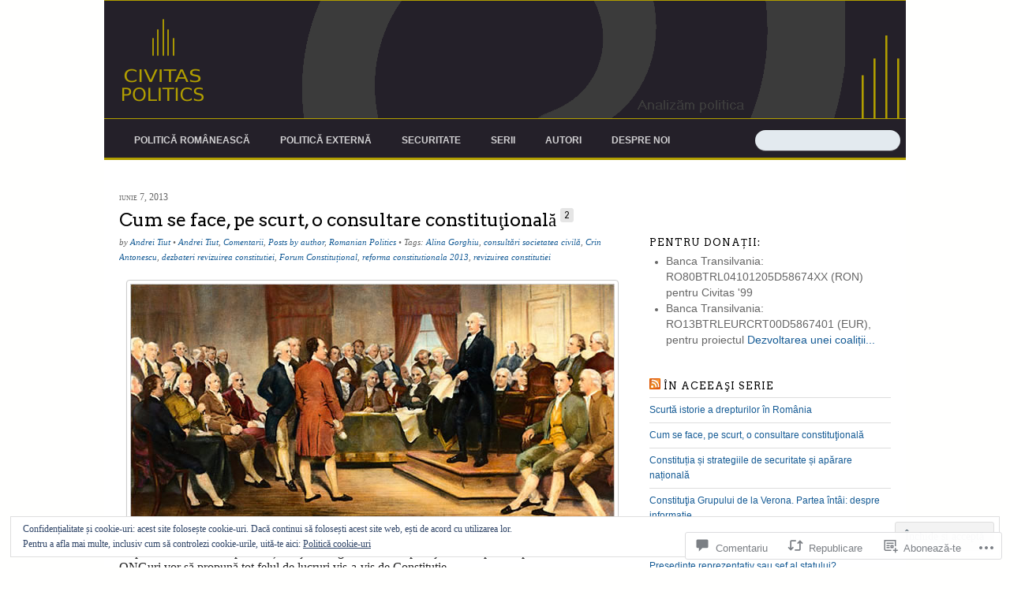

--- FILE ---
content_type: text/html; charset=UTF-8
request_url: https://civitaspolitics.org/2013/06/07/cum-se-face-pe-scurt-o-consultare-constitutionala/
body_size: 64542
content:
<!DOCTYPE html>
<!--[if IE 8]>
<html id="ie8" lang="ro-RO">
<![endif]-->
<!--[if !(IE 8)]><!-->
<html lang="ro-RO">
<!--<![endif]-->
<head>
<meta charset="UTF-8" />
<meta name="viewport" content="width=device-width" />
<title>Cum se face, pe scurt, o consultare constituţională &laquo; Civitas Politics</title>
<link rel="profile" href="http://gmpg.org/xfn/11" />
<link rel="pingback" href="https://civitaspolitics.org/xmlrpc.php" />
<!--[if lt IE 9]>
<script src="https://s0.wp.com/wp-content/themes/premium/newsy/js/html5.js?m=1370533686i" type="text/javascript"></script>
<![endif]-->

<script type="text/javascript">
  WebFontConfig = {"google":{"families":["Arvo:r:latin,latin-ext","Arima+Madurai:r:latin,latin-ext"]},"api_url":"https:\/\/fonts-api.wp.com\/css"};
  (function() {
    var wf = document.createElement('script');
    wf.src = '/wp-content/plugins/custom-fonts/js/webfont.js';
    wf.type = 'text/javascript';
    wf.async = 'true';
    var s = document.getElementsByTagName('script')[0];
    s.parentNode.insertBefore(wf, s);
	})();
</script><style id="jetpack-custom-fonts-css">.wf-active #site-title{font-weight:400;font-family:"Arima Madurai",sans-serif;font-style:normal}.wf-active h1, .wf-active h2, .wf-active h3, .wf-active h4, .wf-active h5, .wf-active h6{font-weight:400;font-style:normal}.wf-active h1, .wf-active h2, .wf-active h3, .wf-active h4, .wf-active h5, .wf-active h6{font-family:"Arvo",serif;font-weight:400;font-style:normal}.wf-active h1{font-size:27.6px;font-style:normal;font-weight:400}.wf-active h2{font-size:21.2px;font-style:normal;font-weight:400}.wf-active h3{font-size:19.1px;font-style:normal;font-weight:400}.wf-active h4{font-size:15.9px;font-style:normal;font-weight:400}.wf-active h5{font-size:14.8px;font-style:normal;font-weight:400}.wf-active h6{font-size:13.8px;font-style:normal;font-weight:400}.wf-active .entry-title{font-size:23.3px;font-style:normal;font-weight:400}.wf-active .page .entry-title{font-size:27.6px;font-style:normal;font-weight:400}.wf-active #comments-title{font-size:19.1px;font-style:normal;font-weight:400}.wf-active #reply-title{font-size:19.1px;font-style:normal;font-weight:400}.wf-active .widget-title{font-family:"Arvo",serif;font-weight:400;font-size:12.7px;font-style:normal}</style>
<meta name='robots' content='max-image-preview:large' />
<meta name="google-site-verification" content="wdGwwdcljiRL_3NOrtV5yBCpVkSZ3TvrIAemO_GCQGA" />

<!-- Async WordPress.com Remote Login -->
<script id="wpcom_remote_login_js">
var wpcom_remote_login_extra_auth = '';
function wpcom_remote_login_remove_dom_node_id( element_id ) {
	var dom_node = document.getElementById( element_id );
	if ( dom_node ) { dom_node.parentNode.removeChild( dom_node ); }
}
function wpcom_remote_login_remove_dom_node_classes( class_name ) {
	var dom_nodes = document.querySelectorAll( '.' + class_name );
	for ( var i = 0; i < dom_nodes.length; i++ ) {
		dom_nodes[ i ].parentNode.removeChild( dom_nodes[ i ] );
	}
}
function wpcom_remote_login_final_cleanup() {
	wpcom_remote_login_remove_dom_node_classes( "wpcom_remote_login_msg" );
	wpcom_remote_login_remove_dom_node_id( "wpcom_remote_login_key" );
	wpcom_remote_login_remove_dom_node_id( "wpcom_remote_login_validate" );
	wpcom_remote_login_remove_dom_node_id( "wpcom_remote_login_js" );
	wpcom_remote_login_remove_dom_node_id( "wpcom_request_access_iframe" );
	wpcom_remote_login_remove_dom_node_id( "wpcom_request_access_styles" );
}

// Watch for messages back from the remote login
window.addEventListener( "message", function( e ) {
	if ( e.origin === "https://r-login.wordpress.com" ) {
		var data = {};
		try {
			data = JSON.parse( e.data );
		} catch( e ) {
			wpcom_remote_login_final_cleanup();
			return;
		}

		if ( data.msg === 'LOGIN' ) {
			// Clean up the login check iframe
			wpcom_remote_login_remove_dom_node_id( "wpcom_remote_login_key" );

			var id_regex = new RegExp( /^[0-9]+$/ );
			var token_regex = new RegExp( /^.*|.*|.*$/ );
			if (
				token_regex.test( data.token )
				&& id_regex.test( data.wpcomid )
			) {
				// We have everything we need to ask for a login
				var script = document.createElement( "script" );
				script.setAttribute( "id", "wpcom_remote_login_validate" );
				script.src = '/remote-login.php?wpcom_remote_login=validate'
					+ '&wpcomid=' + data.wpcomid
					+ '&token=' + encodeURIComponent( data.token )
					+ '&host=' + window.location.protocol
					+ '//' + window.location.hostname
					+ '&postid=8813'
					+ '&is_singular=1';
				document.body.appendChild( script );
			}

			return;
		}

		// Safari ITP, not logged in, so redirect
		if ( data.msg === 'LOGIN-REDIRECT' ) {
			window.location = 'https://wordpress.com/log-in?redirect_to=' + window.location.href;
			return;
		}

		// Safari ITP, storage access failed, remove the request
		if ( data.msg === 'LOGIN-REMOVE' ) {
			var css_zap = 'html { -webkit-transition: margin-top 1s; transition: margin-top 1s; } /* 9001 */ html { margin-top: 0 !important; } * html body { margin-top: 0 !important; } @media screen and ( max-width: 782px ) { html { margin-top: 0 !important; } * html body { margin-top: 0 !important; } }';
			var style_zap = document.createElement( 'style' );
			style_zap.type = 'text/css';
			style_zap.appendChild( document.createTextNode( css_zap ) );
			document.body.appendChild( style_zap );

			var e = document.getElementById( 'wpcom_request_access_iframe' );
			e.parentNode.removeChild( e );

			document.cookie = 'wordpress_com_login_access=denied; path=/; max-age=31536000';

			return;
		}

		// Safari ITP
		if ( data.msg === 'REQUEST_ACCESS' ) {
			console.log( 'request access: safari' );

			// Check ITP iframe enable/disable knob
			if ( wpcom_remote_login_extra_auth !== 'safari_itp_iframe' ) {
				return;
			}

			// If we are in a "private window" there is no ITP.
			var private_window = false;
			try {
				var opendb = window.openDatabase( null, null, null, null );
			} catch( e ) {
				private_window = true;
			}

			if ( private_window ) {
				console.log( 'private window' );
				return;
			}

			var iframe = document.createElement( 'iframe' );
			iframe.id = 'wpcom_request_access_iframe';
			iframe.setAttribute( 'scrolling', 'no' );
			iframe.setAttribute( 'sandbox', 'allow-storage-access-by-user-activation allow-scripts allow-same-origin allow-top-navigation-by-user-activation' );
			iframe.src = 'https://r-login.wordpress.com/remote-login.php?wpcom_remote_login=request_access&origin=' + encodeURIComponent( data.origin ) + '&wpcomid=' + encodeURIComponent( data.wpcomid );

			var css = 'html { -webkit-transition: margin-top 1s; transition: margin-top 1s; } /* 9001 */ html { margin-top: 46px !important; } * html body { margin-top: 46px !important; } @media screen and ( max-width: 660px ) { html { margin-top: 71px !important; } * html body { margin-top: 71px !important; } #wpcom_request_access_iframe { display: block; height: 71px !important; } } #wpcom_request_access_iframe { border: 0px; height: 46px; position: fixed; top: 0; left: 0; width: 100%; min-width: 100%; z-index: 99999; background: #23282d; } ';

			var style = document.createElement( 'style' );
			style.type = 'text/css';
			style.id = 'wpcom_request_access_styles';
			style.appendChild( document.createTextNode( css ) );
			document.body.appendChild( style );

			document.body.appendChild( iframe );
		}

		if ( data.msg === 'DONE' ) {
			wpcom_remote_login_final_cleanup();
		}
	}
}, false );

// Inject the remote login iframe after the page has had a chance to load
// more critical resources
window.addEventListener( "DOMContentLoaded", function( e ) {
	var iframe = document.createElement( "iframe" );
	iframe.style.display = "none";
	iframe.setAttribute( "scrolling", "no" );
	iframe.setAttribute( "id", "wpcom_remote_login_key" );
	iframe.src = "https://r-login.wordpress.com/remote-login.php"
		+ "?wpcom_remote_login=key"
		+ "&origin=aHR0cHM6Ly9jaXZpdGFzcG9saXRpY3Mub3Jn"
		+ "&wpcomid=948873"
		+ "&time=" + Math.floor( Date.now() / 1000 );
	document.body.appendChild( iframe );
}, false );
</script>
<link rel='dns-prefetch' href='//s0.wp.com' />
<link rel='dns-prefetch' href='//widgets.wp.com' />
<link rel="alternate" type="application/rss+xml" title="Flux Civitas Politics &raquo;" href="https://civitaspolitics.org/feed/" />
<link rel="alternate" type="application/rss+xml" title="Flux comentarii Civitas Politics &raquo;" href="https://civitaspolitics.org/comments/feed/" />
<link rel="alternate" type="application/rss+xml" title="Flux comentarii Civitas Politics &raquo; Cum se face, pe scurt, o consultare&nbsp;constituţională" href="https://civitaspolitics.org/2013/06/07/cum-se-face-pe-scurt-o-consultare-constitutionala/feed/" />
	<script type="text/javascript">
		/* <![CDATA[ */
		function addLoadEvent(func) {
			var oldonload = window.onload;
			if (typeof window.onload != 'function') {
				window.onload = func;
			} else {
				window.onload = function () {
					oldonload();
					func();
				}
			}
		}
		/* ]]> */
	</script>
	<link crossorigin='anonymous' rel='stylesheet' id='all-css-0-1' href='/_static/??-eJx9zN0KwjAMhuEbsgZ/5vBAvJbShtE1bYNJKLt7NxEEEQ9fku+Bzi60qlgVijkmm1IV6ClOqAJo67XlhI58B8XC5BUFRBfCfRDZwW9gRmUf8rtBrEJp0WjdPnAzouMm+lX/REoZP+6rtvd7uR3G4XQcr5fzMD8BGYBNRA==&cssminify=yes' type='text/css' media='all' />
<style id='wp-emoji-styles-inline-css'>

	img.wp-smiley, img.emoji {
		display: inline !important;
		border: none !important;
		box-shadow: none !important;
		height: 1em !important;
		width: 1em !important;
		margin: 0 0.07em !important;
		vertical-align: -0.1em !important;
		background: none !important;
		padding: 0 !important;
	}
/*# sourceURL=wp-emoji-styles-inline-css */
</style>
<link crossorigin='anonymous' rel='stylesheet' id='all-css-2-1' href='/wp-content/plugins/gutenberg-core/v22.2.0/build/styles/block-library/style.css?m=1764855221i&cssminify=yes' type='text/css' media='all' />
<style id='wp-block-library-inline-css'>
.has-text-align-justify {
	text-align:justify;
}
.has-text-align-justify{text-align:justify;}

/*# sourceURL=wp-block-library-inline-css */
</style><style id='global-styles-inline-css'>
:root{--wp--preset--aspect-ratio--square: 1;--wp--preset--aspect-ratio--4-3: 4/3;--wp--preset--aspect-ratio--3-4: 3/4;--wp--preset--aspect-ratio--3-2: 3/2;--wp--preset--aspect-ratio--2-3: 2/3;--wp--preset--aspect-ratio--16-9: 16/9;--wp--preset--aspect-ratio--9-16: 9/16;--wp--preset--color--black: #000000;--wp--preset--color--cyan-bluish-gray: #abb8c3;--wp--preset--color--white: #ffffff;--wp--preset--color--pale-pink: #f78da7;--wp--preset--color--vivid-red: #cf2e2e;--wp--preset--color--luminous-vivid-orange: #ff6900;--wp--preset--color--luminous-vivid-amber: #fcb900;--wp--preset--color--light-green-cyan: #7bdcb5;--wp--preset--color--vivid-green-cyan: #00d084;--wp--preset--color--pale-cyan-blue: #8ed1fc;--wp--preset--color--vivid-cyan-blue: #0693e3;--wp--preset--color--vivid-purple: #9b51e0;--wp--preset--gradient--vivid-cyan-blue-to-vivid-purple: linear-gradient(135deg,rgb(6,147,227) 0%,rgb(155,81,224) 100%);--wp--preset--gradient--light-green-cyan-to-vivid-green-cyan: linear-gradient(135deg,rgb(122,220,180) 0%,rgb(0,208,130) 100%);--wp--preset--gradient--luminous-vivid-amber-to-luminous-vivid-orange: linear-gradient(135deg,rgb(252,185,0) 0%,rgb(255,105,0) 100%);--wp--preset--gradient--luminous-vivid-orange-to-vivid-red: linear-gradient(135deg,rgb(255,105,0) 0%,rgb(207,46,46) 100%);--wp--preset--gradient--very-light-gray-to-cyan-bluish-gray: linear-gradient(135deg,rgb(238,238,238) 0%,rgb(169,184,195) 100%);--wp--preset--gradient--cool-to-warm-spectrum: linear-gradient(135deg,rgb(74,234,220) 0%,rgb(151,120,209) 20%,rgb(207,42,186) 40%,rgb(238,44,130) 60%,rgb(251,105,98) 80%,rgb(254,248,76) 100%);--wp--preset--gradient--blush-light-purple: linear-gradient(135deg,rgb(255,206,236) 0%,rgb(152,150,240) 100%);--wp--preset--gradient--blush-bordeaux: linear-gradient(135deg,rgb(254,205,165) 0%,rgb(254,45,45) 50%,rgb(107,0,62) 100%);--wp--preset--gradient--luminous-dusk: linear-gradient(135deg,rgb(255,203,112) 0%,rgb(199,81,192) 50%,rgb(65,88,208) 100%);--wp--preset--gradient--pale-ocean: linear-gradient(135deg,rgb(255,245,203) 0%,rgb(182,227,212) 50%,rgb(51,167,181) 100%);--wp--preset--gradient--electric-grass: linear-gradient(135deg,rgb(202,248,128) 0%,rgb(113,206,126) 100%);--wp--preset--gradient--midnight: linear-gradient(135deg,rgb(2,3,129) 0%,rgb(40,116,252) 100%);--wp--preset--font-size--small: 13px;--wp--preset--font-size--medium: 20px;--wp--preset--font-size--large: 36px;--wp--preset--font-size--x-large: 42px;--wp--preset--font-family--albert-sans: 'Albert Sans', sans-serif;--wp--preset--font-family--alegreya: Alegreya, serif;--wp--preset--font-family--arvo: Arvo, serif;--wp--preset--font-family--bodoni-moda: 'Bodoni Moda', serif;--wp--preset--font-family--bricolage-grotesque: 'Bricolage Grotesque', sans-serif;--wp--preset--font-family--cabin: Cabin, sans-serif;--wp--preset--font-family--chivo: Chivo, sans-serif;--wp--preset--font-family--commissioner: Commissioner, sans-serif;--wp--preset--font-family--cormorant: Cormorant, serif;--wp--preset--font-family--courier-prime: 'Courier Prime', monospace;--wp--preset--font-family--crimson-pro: 'Crimson Pro', serif;--wp--preset--font-family--dm-mono: 'DM Mono', monospace;--wp--preset--font-family--dm-sans: 'DM Sans', sans-serif;--wp--preset--font-family--dm-serif-display: 'DM Serif Display', serif;--wp--preset--font-family--domine: Domine, serif;--wp--preset--font-family--eb-garamond: 'EB Garamond', serif;--wp--preset--font-family--epilogue: Epilogue, sans-serif;--wp--preset--font-family--fahkwang: Fahkwang, sans-serif;--wp--preset--font-family--figtree: Figtree, sans-serif;--wp--preset--font-family--fira-sans: 'Fira Sans', sans-serif;--wp--preset--font-family--fjalla-one: 'Fjalla One', sans-serif;--wp--preset--font-family--fraunces: Fraunces, serif;--wp--preset--font-family--gabarito: Gabarito, system-ui;--wp--preset--font-family--ibm-plex-mono: 'IBM Plex Mono', monospace;--wp--preset--font-family--ibm-plex-sans: 'IBM Plex Sans', sans-serif;--wp--preset--font-family--ibarra-real-nova: 'Ibarra Real Nova', serif;--wp--preset--font-family--instrument-serif: 'Instrument Serif', serif;--wp--preset--font-family--inter: Inter, sans-serif;--wp--preset--font-family--josefin-sans: 'Josefin Sans', sans-serif;--wp--preset--font-family--jost: Jost, sans-serif;--wp--preset--font-family--libre-baskerville: 'Libre Baskerville', serif;--wp--preset--font-family--libre-franklin: 'Libre Franklin', sans-serif;--wp--preset--font-family--literata: Literata, serif;--wp--preset--font-family--lora: Lora, serif;--wp--preset--font-family--merriweather: Merriweather, serif;--wp--preset--font-family--montserrat: Montserrat, sans-serif;--wp--preset--font-family--newsreader: Newsreader, serif;--wp--preset--font-family--noto-sans-mono: 'Noto Sans Mono', sans-serif;--wp--preset--font-family--nunito: Nunito, sans-serif;--wp--preset--font-family--open-sans: 'Open Sans', sans-serif;--wp--preset--font-family--overpass: Overpass, sans-serif;--wp--preset--font-family--pt-serif: 'PT Serif', serif;--wp--preset--font-family--petrona: Petrona, serif;--wp--preset--font-family--piazzolla: Piazzolla, serif;--wp--preset--font-family--playfair-display: 'Playfair Display', serif;--wp--preset--font-family--plus-jakarta-sans: 'Plus Jakarta Sans', sans-serif;--wp--preset--font-family--poppins: Poppins, sans-serif;--wp--preset--font-family--raleway: Raleway, sans-serif;--wp--preset--font-family--roboto: Roboto, sans-serif;--wp--preset--font-family--roboto-slab: 'Roboto Slab', serif;--wp--preset--font-family--rubik: Rubik, sans-serif;--wp--preset--font-family--rufina: Rufina, serif;--wp--preset--font-family--sora: Sora, sans-serif;--wp--preset--font-family--source-sans-3: 'Source Sans 3', sans-serif;--wp--preset--font-family--source-serif-4: 'Source Serif 4', serif;--wp--preset--font-family--space-mono: 'Space Mono', monospace;--wp--preset--font-family--syne: Syne, sans-serif;--wp--preset--font-family--texturina: Texturina, serif;--wp--preset--font-family--urbanist: Urbanist, sans-serif;--wp--preset--font-family--work-sans: 'Work Sans', sans-serif;--wp--preset--spacing--20: 0.44rem;--wp--preset--spacing--30: 0.67rem;--wp--preset--spacing--40: 1rem;--wp--preset--spacing--50: 1.5rem;--wp--preset--spacing--60: 2.25rem;--wp--preset--spacing--70: 3.38rem;--wp--preset--spacing--80: 5.06rem;--wp--preset--shadow--natural: 6px 6px 9px rgba(0, 0, 0, 0.2);--wp--preset--shadow--deep: 12px 12px 50px rgba(0, 0, 0, 0.4);--wp--preset--shadow--sharp: 6px 6px 0px rgba(0, 0, 0, 0.2);--wp--preset--shadow--outlined: 6px 6px 0px -3px rgb(255, 255, 255), 6px 6px rgb(0, 0, 0);--wp--preset--shadow--crisp: 6px 6px 0px rgb(0, 0, 0);}:where(.is-layout-flex){gap: 0.5em;}:where(.is-layout-grid){gap: 0.5em;}body .is-layout-flex{display: flex;}.is-layout-flex{flex-wrap: wrap;align-items: center;}.is-layout-flex > :is(*, div){margin: 0;}body .is-layout-grid{display: grid;}.is-layout-grid > :is(*, div){margin: 0;}:where(.wp-block-columns.is-layout-flex){gap: 2em;}:where(.wp-block-columns.is-layout-grid){gap: 2em;}:where(.wp-block-post-template.is-layout-flex){gap: 1.25em;}:where(.wp-block-post-template.is-layout-grid){gap: 1.25em;}.has-black-color{color: var(--wp--preset--color--black) !important;}.has-cyan-bluish-gray-color{color: var(--wp--preset--color--cyan-bluish-gray) !important;}.has-white-color{color: var(--wp--preset--color--white) !important;}.has-pale-pink-color{color: var(--wp--preset--color--pale-pink) !important;}.has-vivid-red-color{color: var(--wp--preset--color--vivid-red) !important;}.has-luminous-vivid-orange-color{color: var(--wp--preset--color--luminous-vivid-orange) !important;}.has-luminous-vivid-amber-color{color: var(--wp--preset--color--luminous-vivid-amber) !important;}.has-light-green-cyan-color{color: var(--wp--preset--color--light-green-cyan) !important;}.has-vivid-green-cyan-color{color: var(--wp--preset--color--vivid-green-cyan) !important;}.has-pale-cyan-blue-color{color: var(--wp--preset--color--pale-cyan-blue) !important;}.has-vivid-cyan-blue-color{color: var(--wp--preset--color--vivid-cyan-blue) !important;}.has-vivid-purple-color{color: var(--wp--preset--color--vivid-purple) !important;}.has-black-background-color{background-color: var(--wp--preset--color--black) !important;}.has-cyan-bluish-gray-background-color{background-color: var(--wp--preset--color--cyan-bluish-gray) !important;}.has-white-background-color{background-color: var(--wp--preset--color--white) !important;}.has-pale-pink-background-color{background-color: var(--wp--preset--color--pale-pink) !important;}.has-vivid-red-background-color{background-color: var(--wp--preset--color--vivid-red) !important;}.has-luminous-vivid-orange-background-color{background-color: var(--wp--preset--color--luminous-vivid-orange) !important;}.has-luminous-vivid-amber-background-color{background-color: var(--wp--preset--color--luminous-vivid-amber) !important;}.has-light-green-cyan-background-color{background-color: var(--wp--preset--color--light-green-cyan) !important;}.has-vivid-green-cyan-background-color{background-color: var(--wp--preset--color--vivid-green-cyan) !important;}.has-pale-cyan-blue-background-color{background-color: var(--wp--preset--color--pale-cyan-blue) !important;}.has-vivid-cyan-blue-background-color{background-color: var(--wp--preset--color--vivid-cyan-blue) !important;}.has-vivid-purple-background-color{background-color: var(--wp--preset--color--vivid-purple) !important;}.has-black-border-color{border-color: var(--wp--preset--color--black) !important;}.has-cyan-bluish-gray-border-color{border-color: var(--wp--preset--color--cyan-bluish-gray) !important;}.has-white-border-color{border-color: var(--wp--preset--color--white) !important;}.has-pale-pink-border-color{border-color: var(--wp--preset--color--pale-pink) !important;}.has-vivid-red-border-color{border-color: var(--wp--preset--color--vivid-red) !important;}.has-luminous-vivid-orange-border-color{border-color: var(--wp--preset--color--luminous-vivid-orange) !important;}.has-luminous-vivid-amber-border-color{border-color: var(--wp--preset--color--luminous-vivid-amber) !important;}.has-light-green-cyan-border-color{border-color: var(--wp--preset--color--light-green-cyan) !important;}.has-vivid-green-cyan-border-color{border-color: var(--wp--preset--color--vivid-green-cyan) !important;}.has-pale-cyan-blue-border-color{border-color: var(--wp--preset--color--pale-cyan-blue) !important;}.has-vivid-cyan-blue-border-color{border-color: var(--wp--preset--color--vivid-cyan-blue) !important;}.has-vivid-purple-border-color{border-color: var(--wp--preset--color--vivid-purple) !important;}.has-vivid-cyan-blue-to-vivid-purple-gradient-background{background: var(--wp--preset--gradient--vivid-cyan-blue-to-vivid-purple) !important;}.has-light-green-cyan-to-vivid-green-cyan-gradient-background{background: var(--wp--preset--gradient--light-green-cyan-to-vivid-green-cyan) !important;}.has-luminous-vivid-amber-to-luminous-vivid-orange-gradient-background{background: var(--wp--preset--gradient--luminous-vivid-amber-to-luminous-vivid-orange) !important;}.has-luminous-vivid-orange-to-vivid-red-gradient-background{background: var(--wp--preset--gradient--luminous-vivid-orange-to-vivid-red) !important;}.has-very-light-gray-to-cyan-bluish-gray-gradient-background{background: var(--wp--preset--gradient--very-light-gray-to-cyan-bluish-gray) !important;}.has-cool-to-warm-spectrum-gradient-background{background: var(--wp--preset--gradient--cool-to-warm-spectrum) !important;}.has-blush-light-purple-gradient-background{background: var(--wp--preset--gradient--blush-light-purple) !important;}.has-blush-bordeaux-gradient-background{background: var(--wp--preset--gradient--blush-bordeaux) !important;}.has-luminous-dusk-gradient-background{background: var(--wp--preset--gradient--luminous-dusk) !important;}.has-pale-ocean-gradient-background{background: var(--wp--preset--gradient--pale-ocean) !important;}.has-electric-grass-gradient-background{background: var(--wp--preset--gradient--electric-grass) !important;}.has-midnight-gradient-background{background: var(--wp--preset--gradient--midnight) !important;}.has-small-font-size{font-size: var(--wp--preset--font-size--small) !important;}.has-medium-font-size{font-size: var(--wp--preset--font-size--medium) !important;}.has-large-font-size{font-size: var(--wp--preset--font-size--large) !important;}.has-x-large-font-size{font-size: var(--wp--preset--font-size--x-large) !important;}.has-albert-sans-font-family{font-family: var(--wp--preset--font-family--albert-sans) !important;}.has-alegreya-font-family{font-family: var(--wp--preset--font-family--alegreya) !important;}.has-arvo-font-family{font-family: var(--wp--preset--font-family--arvo) !important;}.has-bodoni-moda-font-family{font-family: var(--wp--preset--font-family--bodoni-moda) !important;}.has-bricolage-grotesque-font-family{font-family: var(--wp--preset--font-family--bricolage-grotesque) !important;}.has-cabin-font-family{font-family: var(--wp--preset--font-family--cabin) !important;}.has-chivo-font-family{font-family: var(--wp--preset--font-family--chivo) !important;}.has-commissioner-font-family{font-family: var(--wp--preset--font-family--commissioner) !important;}.has-cormorant-font-family{font-family: var(--wp--preset--font-family--cormorant) !important;}.has-courier-prime-font-family{font-family: var(--wp--preset--font-family--courier-prime) !important;}.has-crimson-pro-font-family{font-family: var(--wp--preset--font-family--crimson-pro) !important;}.has-dm-mono-font-family{font-family: var(--wp--preset--font-family--dm-mono) !important;}.has-dm-sans-font-family{font-family: var(--wp--preset--font-family--dm-sans) !important;}.has-dm-serif-display-font-family{font-family: var(--wp--preset--font-family--dm-serif-display) !important;}.has-domine-font-family{font-family: var(--wp--preset--font-family--domine) !important;}.has-eb-garamond-font-family{font-family: var(--wp--preset--font-family--eb-garamond) !important;}.has-epilogue-font-family{font-family: var(--wp--preset--font-family--epilogue) !important;}.has-fahkwang-font-family{font-family: var(--wp--preset--font-family--fahkwang) !important;}.has-figtree-font-family{font-family: var(--wp--preset--font-family--figtree) !important;}.has-fira-sans-font-family{font-family: var(--wp--preset--font-family--fira-sans) !important;}.has-fjalla-one-font-family{font-family: var(--wp--preset--font-family--fjalla-one) !important;}.has-fraunces-font-family{font-family: var(--wp--preset--font-family--fraunces) !important;}.has-gabarito-font-family{font-family: var(--wp--preset--font-family--gabarito) !important;}.has-ibm-plex-mono-font-family{font-family: var(--wp--preset--font-family--ibm-plex-mono) !important;}.has-ibm-plex-sans-font-family{font-family: var(--wp--preset--font-family--ibm-plex-sans) !important;}.has-ibarra-real-nova-font-family{font-family: var(--wp--preset--font-family--ibarra-real-nova) !important;}.has-instrument-serif-font-family{font-family: var(--wp--preset--font-family--instrument-serif) !important;}.has-inter-font-family{font-family: var(--wp--preset--font-family--inter) !important;}.has-josefin-sans-font-family{font-family: var(--wp--preset--font-family--josefin-sans) !important;}.has-jost-font-family{font-family: var(--wp--preset--font-family--jost) !important;}.has-libre-baskerville-font-family{font-family: var(--wp--preset--font-family--libre-baskerville) !important;}.has-libre-franklin-font-family{font-family: var(--wp--preset--font-family--libre-franklin) !important;}.has-literata-font-family{font-family: var(--wp--preset--font-family--literata) !important;}.has-lora-font-family{font-family: var(--wp--preset--font-family--lora) !important;}.has-merriweather-font-family{font-family: var(--wp--preset--font-family--merriweather) !important;}.has-montserrat-font-family{font-family: var(--wp--preset--font-family--montserrat) !important;}.has-newsreader-font-family{font-family: var(--wp--preset--font-family--newsreader) !important;}.has-noto-sans-mono-font-family{font-family: var(--wp--preset--font-family--noto-sans-mono) !important;}.has-nunito-font-family{font-family: var(--wp--preset--font-family--nunito) !important;}.has-open-sans-font-family{font-family: var(--wp--preset--font-family--open-sans) !important;}.has-overpass-font-family{font-family: var(--wp--preset--font-family--overpass) !important;}.has-pt-serif-font-family{font-family: var(--wp--preset--font-family--pt-serif) !important;}.has-petrona-font-family{font-family: var(--wp--preset--font-family--petrona) !important;}.has-piazzolla-font-family{font-family: var(--wp--preset--font-family--piazzolla) !important;}.has-playfair-display-font-family{font-family: var(--wp--preset--font-family--playfair-display) !important;}.has-plus-jakarta-sans-font-family{font-family: var(--wp--preset--font-family--plus-jakarta-sans) !important;}.has-poppins-font-family{font-family: var(--wp--preset--font-family--poppins) !important;}.has-raleway-font-family{font-family: var(--wp--preset--font-family--raleway) !important;}.has-roboto-font-family{font-family: var(--wp--preset--font-family--roboto) !important;}.has-roboto-slab-font-family{font-family: var(--wp--preset--font-family--roboto-slab) !important;}.has-rubik-font-family{font-family: var(--wp--preset--font-family--rubik) !important;}.has-rufina-font-family{font-family: var(--wp--preset--font-family--rufina) !important;}.has-sora-font-family{font-family: var(--wp--preset--font-family--sora) !important;}.has-source-sans-3-font-family{font-family: var(--wp--preset--font-family--source-sans-3) !important;}.has-source-serif-4-font-family{font-family: var(--wp--preset--font-family--source-serif-4) !important;}.has-space-mono-font-family{font-family: var(--wp--preset--font-family--space-mono) !important;}.has-syne-font-family{font-family: var(--wp--preset--font-family--syne) !important;}.has-texturina-font-family{font-family: var(--wp--preset--font-family--texturina) !important;}.has-urbanist-font-family{font-family: var(--wp--preset--font-family--urbanist) !important;}.has-work-sans-font-family{font-family: var(--wp--preset--font-family--work-sans) !important;}
/*# sourceURL=global-styles-inline-css */
</style>

<style id='classic-theme-styles-inline-css'>
/*! This file is auto-generated */
.wp-block-button__link{color:#fff;background-color:#32373c;border-radius:9999px;box-shadow:none;text-decoration:none;padding:calc(.667em + 2px) calc(1.333em + 2px);font-size:1.125em}.wp-block-file__button{background:#32373c;color:#fff;text-decoration:none}
/*# sourceURL=/wp-includes/css/classic-themes.min.css */
</style>
<link crossorigin='anonymous' rel='stylesheet' id='all-css-4-1' href='/_static/??-eJx9j9sOwjAIhl/ISjTzdGF8FNMD0c7RNYVuPr4sy27U7IbADx8/wJiN75NgEqBqclcfMTH4vqDqlK2AThCGaLFD0rGtZ97Af2yM4YGiOC+5EXyvI1ltjHO5ILPRSLGSkad68RrXomTrX0alecXcAK5p6d0HTKEvYKv0ZEWi/6GAiwdXYxdgwOLUWcXpS/6up1tudN2djud9c2maQ/sBK5V29A==&cssminify=yes' type='text/css' media='all' />
<link rel='stylesheet' id='verbum-gutenberg-css-css' href='https://widgets.wp.com/verbum-block-editor/block-editor.css?ver=1738686361' media='all' />
<link crossorigin='anonymous' rel='stylesheet' id='all-css-6-1' href='/wp-content/themes/premium/newsy/style.css?m=1739823044i&cssminify=yes' type='text/css' media='all' />
<style id='jetpack_facebook_likebox-inline-css'>
.widget_facebook_likebox {
	overflow: hidden;
}

/*# sourceURL=/wp-content/mu-plugins/jetpack-plugin/sun/modules/widgets/facebook-likebox/style.css */
</style>
<link crossorigin='anonymous' rel='stylesheet' id='all-css-8-1' href='/_static/??-eJzTLy/QTc7PK0nNK9HPLdUtyClNz8wr1i9KTcrJTwcy0/WTi5G5ekCujj52Temp+bo5+cmJJZn5eSgc3bScxMwikFb7XFtDE1NLExMLc0OTLACohS2q&cssminify=yes' type='text/css' media='all' />
<link crossorigin='anonymous' rel='stylesheet' id='print-css-9-1' href='/wp-content/mu-plugins/global-print/global-print.css?m=1465851035i&cssminify=yes' type='text/css' media='print' />
<style id='jetpack-global-styles-frontend-style-inline-css'>
:root { --font-headings: unset; --font-base: unset; --font-headings-default: -apple-system,BlinkMacSystemFont,"Segoe UI",Roboto,Oxygen-Sans,Ubuntu,Cantarell,"Helvetica Neue",sans-serif; --font-base-default: -apple-system,BlinkMacSystemFont,"Segoe UI",Roboto,Oxygen-Sans,Ubuntu,Cantarell,"Helvetica Neue",sans-serif;}
/*# sourceURL=jetpack-global-styles-frontend-style-inline-css */
</style>
<link crossorigin='anonymous' rel='stylesheet' id='all-css-12-1' href='/_static/??-eJyNjcsKAjEMRX/IGtQZBxfip0hMS9sxTYppGfx7H7gRN+7ugcs5sFRHKi1Ig9Jd5R6zGMyhVaTrh8G6QFHfORhYwlvw6P39PbPENZmt4G/ROQuBKWVkxxrVvuBH1lIoz2waILJekF+HUzlupnG3nQ77YZwfuRJIaQ==&cssminify=yes' type='text/css' media='all' />
<script type="text/javascript" id="jetpack_related-posts-js-extra">
/* <![CDATA[ */
var related_posts_js_options = {"post_heading":"h4"};
//# sourceURL=jetpack_related-posts-js-extra
/* ]]> */
</script>
<script type="text/javascript" id="wpcom-actionbar-placeholder-js-extra">
/* <![CDATA[ */
var actionbardata = {"siteID":"948873","postID":"8813","siteURL":"https://civitaspolitics.org","xhrURL":"https://civitaspolitics.org/wp-admin/admin-ajax.php","nonce":"bf8850f560","isLoggedIn":"","statusMessage":"","subsEmailDefault":"instantly","proxyScriptUrl":"https://s0.wp.com/wp-content/js/wpcom-proxy-request.js?m=1513050504i&amp;ver=20211021","shortlink":"https://wp.me/p3YQp-2i9","i18n":{"followedText":"Acum, articolele noi de pe acest site vor ap\u0103rea acum \u00een \u003Ca href=\"https://wordpress.com/reader\"\u003ECititor\u003C/a\u003E","foldBar":"Restr\u00e2nge aceast\u0103 bar\u0103","unfoldBar":"Extinde aceast\u0103 bar\u0103","shortLinkCopied":"Am copiat leg\u0103tura scurt\u0103 \u00een clipboard."}};
//# sourceURL=wpcom-actionbar-placeholder-js-extra
/* ]]> */
</script>
<script type="text/javascript" id="jetpack-mu-wpcom-settings-js-before">
/* <![CDATA[ */
var JETPACK_MU_WPCOM_SETTINGS = {"assetsUrl":"https://s0.wp.com/wp-content/mu-plugins/jetpack-mu-wpcom-plugin/sun/jetpack_vendor/automattic/jetpack-mu-wpcom/src/build/"};
//# sourceURL=jetpack-mu-wpcom-settings-js-before
/* ]]> */
</script>
<script crossorigin='anonymous' type='text/javascript'  src='/_static/??-eJxdjd0KAiEQhV+o2clg2b2JHiVcFdF0HBxt6+3bhYjq6vBx/nBlMIWao4a5A6fuAwlG11ib25tROuE1kMGlh2SxuqSbs8BFmvzSkAMNUQ74tRu3TGrAtTye/96Siv+8rqVabQVM0iJO9qLJjPfTLkCFwFuu28Qln9U0jkelpnmOL35BR9g='></script>
<script type="text/javascript" id="rlt-proxy-js-after">
/* <![CDATA[ */
	rltInitialize( {"token":null,"iframeOrigins":["https:\/\/widgets.wp.com"]} );
//# sourceURL=rlt-proxy-js-after
/* ]]> */
</script>
<link rel="EditURI" type="application/rsd+xml" title="RSD" href="https://civitaspoliticsblog.wordpress.com/xmlrpc.php?rsd" />
<meta name="generator" content="WordPress.com" />
<link rel="canonical" href="https://civitaspolitics.org/2013/06/07/cum-se-face-pe-scurt-o-consultare-constitutionala/" />
<link rel='shortlink' href='https://wp.me/p3YQp-2i9' />
<link rel="alternate" type="application/json+oembed" href="https://public-api.wordpress.com/oembed/?format=json&amp;url=https%3A%2F%2Fcivitaspolitics.org%2F2013%2F06%2F07%2Fcum-se-face-pe-scurt-o-consultare-constitutionala%2F&amp;for=wpcom-auto-discovery" /><link rel="alternate" type="application/xml+oembed" href="https://public-api.wordpress.com/oembed/?format=xml&amp;url=https%3A%2F%2Fcivitaspolitics.org%2F2013%2F06%2F07%2Fcum-se-face-pe-scurt-o-consultare-constitutionala%2F&amp;for=wpcom-auto-discovery" />
<!-- Jetpack Open Graph Tags -->
<meta property="og:type" content="article" />
<meta property="og:title" content="Cum se face, pe scurt, o consultare constituţională" />
<meta property="og:url" content="https://civitaspolitics.org/2013/06/07/cum-se-face-pe-scurt-o-consultare-constitutionala/" />
<meta property="og:description" content="După cum v-am mai povestit, eu şi George suntem implicaţi într-un proces prin care o serie de ONGuri vor să propună tot felul de lucruri vis-a-vis de Constituţie. Le-am scris, apoi le-am trimis, şi…" />
<meta property="article:published_time" content="2013-06-07T07:30:39+00:00" />
<meta property="article:modified_time" content="2013-06-07T10:10:20+00:00" />
<meta property="og:site_name" content="Civitas Politics" />
<meta property="og:image" content="https://civitaspolitics.org/wp-content/uploads/2013/06/founding-fathers-of-the-us-constitution.jpg" />
<meta property="og:image:width" content="614" />
<meta property="og:image:height" content="307" />
<meta property="og:image:alt" content="founding-fathers-of-the-us-constitution" />
<meta property="og:locale" content="ro_RO" />
<meta property="article:publisher" content="https://www.facebook.com/WordPresscom" />
<meta name="twitter:creator" content="@georgevisan" />
<meta name="twitter:site" content="@georgevisan" />
<meta name="twitter:text:title" content="Cum se face, pe scurt, o consultare&nbsp;constituţională" />
<meta name="twitter:image" content="https://civitaspolitics.org/wp-content/uploads/2013/06/founding-fathers-of-the-us-constitution.jpg?w=640" />
<meta name="twitter:image:alt" content="founding-fathers-of-the-us-constitution" />
<meta name="twitter:card" content="summary_large_image" />

<!-- End Jetpack Open Graph Tags -->
<link rel="shortcut icon" type="image/x-icon" href="https://secure.gravatar.com/blavatar/6967d694f1420f8589544699eee1b1f04e709e8f264d54e49ed1a1d155d704c3?s=32" sizes="16x16" />
<link rel="icon" type="image/x-icon" href="https://secure.gravatar.com/blavatar/6967d694f1420f8589544699eee1b1f04e709e8f264d54e49ed1a1d155d704c3?s=32" sizes="16x16" />
<link rel="apple-touch-icon" href="https://secure.gravatar.com/blavatar/6967d694f1420f8589544699eee1b1f04e709e8f264d54e49ed1a1d155d704c3?s=114" />
<link rel='openid.server' href='https://civitaspolitics.org/?openidserver=1' />
<link rel='openid.delegate' href='https://civitaspolitics.org/' />
<link rel="search" type="application/opensearchdescription+xml" href="https://civitaspolitics.org/osd.xml" title="Civitas Politics" />
<link rel="search" type="application/opensearchdescription+xml" href="https://s1.wp.com/opensearch.xml" title="WordPress.com" />
<meta name="theme-color" content="#fffffe" />
		<style type="text/css">
			#branding {
				background: none;
				margin: 0 auto;
				width: 1016px;
			}
		</style>
	
	<style type="text/css">
	/* <![CDATA[ */
		/*
		 * Link color
		 */
					a {
				color: #155b95;
			}
		
					#access,
			.entry-excerpt-link,
			.more-link,
			.page-numbers,
			#colophon,
			input[type=reset],
			input[type=submit]
			{
				background-color: #242029;
			}
			#colophon input[type=reset],
			#colophon input[type=submit],
			#access .current-menu-item > a,
			#access .current-menu-ancestor > a,
			#access .current_page_item > a,
			#access .current_page_ancestor > a { /* Pill backgrounds on top-level current links */
				background: rgba( 0, 0, 0, 0.4 );
			}
			#ie8 #colophon input[type=reset],
			#ie8 #colophon input[type=submit],
			#ie8 #access .current-menu-item > a,
			#ie8 #access .current-menu-ancestor > a,
			#ie8 #access .current_page_item > a,
			#ie8 access .current_page_ancestor > a { /* Pill backgrounds on top-level current links */
				background: none;
			}
			#colophon,
			#access a {
				color: rgba( 255, 255, 255, 0.8 );
			}
			#colophon .widget li,
			#colophon .widget a {
				border-color: rgba( 255, 255, 255, 0.4 );
			}
			#ie8 #colophon .widget li,
			#ie8 #colophon .widget a {
				border-color: #ffffff;
			}
			#access {
				border-top-color: rgba( 0, 0, 0, 0.3 );
				border-bottom-color: rgba( 255, 255, 255, 0.5 );
			}
			#ie8 #access {
				border: none;
			}
			#ie8 #branding {
				padding-bottom: 41px;
			}
			/* ]]> */
	</style>
<meta name="description" content="După cum v-am mai povestit, eu şi George suntem implicaţi într-un proces prin care o serie de ONGuri vor să propună tot felul de lucruri vis-a-vis de Constituţie. Le-am scris, apoi le-am trimis, şi au ajuns în sinteza, dar mai ales în anexele raportului Forumului Constituţionali. Desigur, Parlamentul are dreptul suveran să agreeze sau nu&hellip;" />
	<style type="text/css">
			#header-image {
			background: url( 'https://civitaspolitics.org/wp-content/uploads/2012/08/cropped-header11e1.png' ) no-repeat;
			clear: both;
			display: block;
			margin: 0 auto;
			width: 1016px;
			height: 150px;
		}
	
			#branding {
			padding-top: 0;
		}
		#access {
			padding-top: 7px;
		}
		#site-title,
		#site-description {
			position: absolute !important;
			clip: rect(1px 1px 1px 1px); /* IE6, IE7 */
			clip: rect(1px, 1px, 1px, 1px);
		}
		</style>
	<style type="text/css" id="custom-background-css">
body.custom-background { background-color: #fffffe; }
</style>
			<script type="text/javascript">

			window.doNotSellCallback = function() {

				var linkElements = [
					'a[href="https://wordpress.com/?ref=footer_blog"]',
					'a[href="https://wordpress.com/?ref=footer_website"]',
					'a[href="https://wordpress.com/?ref=vertical_footer"]',
					'a[href^="https://wordpress.com/?ref=footer_segment_"]',
				].join(',');

				var dnsLink = document.createElement( 'a' );
				dnsLink.href = 'https://wordpress.com/ro/advertising-program-optout/';
				dnsLink.classList.add( 'do-not-sell-link' );
				dnsLink.rel = 'nofollow';
				dnsLink.style.marginLeft = '0.5em';
				dnsLink.textContent = 'Nu vinde și nu partaja informațiile mele cu caracter personal';

				var creditLinks = document.querySelectorAll( linkElements );

				if ( 0 === creditLinks.length ) {
					return false;
				}

				Array.prototype.forEach.call( creditLinks, function( el ) {
					el.insertAdjacentElement( 'afterend', dnsLink );
				});

				return true;
			};

		</script>
					<link rel="stylesheet" id="custom-css-css" type="text/css" href="https://s0.wp.com/?custom-css=1&#038;csblog=3YQp&#038;cscache=6&#038;csrev=100" />
			<script type="text/javascript">
	window.google_analytics_uacct = "UA-52447-2";
</script>

<script type="text/javascript">
	var _gaq = _gaq || [];
	_gaq.push(['_setAccount', 'UA-52447-2']);
	_gaq.push(['_gat._anonymizeIp']);
	_gaq.push(['_setDomainName', 'none']);
	_gaq.push(['_setAllowLinker', true]);
	_gaq.push(['_initData']);
	_gaq.push(['_trackPageview']);

	(function() {
		var ga = document.createElement('script'); ga.type = 'text/javascript'; ga.async = true;
		ga.src = ('https:' == document.location.protocol ? 'https://ssl' : 'http://www') + '.google-analytics.com/ga.js';
		(document.getElementsByTagName('head')[0] || document.getElementsByTagName('body')[0]).appendChild(ga);
	})();
</script>
<link crossorigin='anonymous' rel='stylesheet' id='all-css-0-3' href='/_static/??-eJydzM0KwkAMBOAXsgZ/avEgPorUNJRtdzehk2Xp26ugnsXbzDB8VK1hzS7ZKZXGYhlDBk3i1vP87oSS6RYy0z0qzyDUYLJsGdjQz0DSoUQBcb9ogcTv5zP86dUwjOIgV2tM8UzwNcpLu6bLrmsP++58OrbTA7w2WLc=&cssminify=yes' type='text/css' media='all' />
</head>

<body class="wp-singular post-template-default single single-post postid-8813 single-format-standard custom-background wp-theme-premiumnewsy customizer-styles-applied wide-sidebar gecko jetpack-reblog-enabled">
<div id="page" class="hfeed">
	<header id="branding" role="banner">
		<hgroup>
			<h1 id="site-title"><a href="https://civitaspolitics.org/" title="Civitas Politics" rel="home">Civitas Politics</a></h1>
			<h2 id="site-description">Analizăm politica</h2>
		</hgroup>

		<nav id="access" role="navigation">
			<h1 class="assistive-text section-heading">Meniu principal</h1>
			<div class="skip-link screen-reader-text">
				<a href="#content" title="Sări la conţinut">Sări la conţinut</a>
			</div><!-- .skip-link -->
						<div id="menu-wrapper" class="search-option-yes">
				<div class="menu-meniu-container"><ul id="menu-meniu" class="menu"><li id="menu-item-5907" class="menu-item menu-item-type-taxonomy menu-item-object-category current-post-ancestor current-menu-parent current-post-parent menu-item-has-children menu-item-5907"><a href="https://civitaspolitics.org/category/romanian-politics/">Politică românească</a>
<ul class="sub-menu">
	<li id="menu-item-5942" class="menu-item menu-item-type-custom menu-item-object-custom menu-item-5942"><a href="https://civitaspoliticsblog.wordpress.com/category/analysis+romanian-politics/">Analize</a></li>
	<li id="menu-item-5943" class="menu-item menu-item-type-custom menu-item-object-custom menu-item-5943"><a href="https://civitaspoliticsblog.wordpress.com/category/comentarii+romanian-politics/">Comentarii</a></li>
	<li id="menu-item-5944" class="menu-item menu-item-type-custom menu-item-object-custom menu-item-5944"><a href="https://civitaspoliticsblog.wordpress.com/category/interviuri+romanian-politics/">Interviuri</a></li>
	<li id="menu-item-5945" class="menu-item menu-item-type-custom menu-item-object-custom menu-item-5945"><a href="https://civitaspoliticsblog.wordpress.com/category/predictii-2+romanian-politics/">Predicţii</a></li>
	<li id="menu-item-5946" class="menu-item menu-item-type-custom menu-item-object-custom menu-item-5946"><a href="https://civitaspoliticsblog.wordpress.com/category/theoria+romanian-politics/">Theoria</a></li>
</ul>
</li>
<li id="menu-item-5911" class="menu-item menu-item-type-taxonomy menu-item-object-category menu-item-has-children menu-item-5911"><a href="https://civitaspolitics.org/category/international-affairs/">Politică externă</a>
<ul class="sub-menu">
	<li id="menu-item-5936" class="menu-item menu-item-type-custom menu-item-object-custom menu-item-5936"><a href="https://civitaspoliticsblog.wordpress.com/category/analysis+international-affairs/">Analize</a></li>
	<li id="menu-item-5937" class="menu-item menu-item-type-custom menu-item-object-custom menu-item-5937"><a href="https://civitaspoliticsblog.wordpress.com/category/comentarii+international-affairs/">Comentarii</a></li>
	<li id="menu-item-5938" class="menu-item menu-item-type-custom menu-item-object-custom menu-item-5938"><a href="https://civitaspoliticsblog.wordpress.com/category/interviuri+international-affairs">Interviuri</a></li>
	<li id="menu-item-5939" class="menu-item menu-item-type-custom menu-item-object-custom menu-item-5939"><a href="https://civitaspoliticsblog.wordpress.com/category/predictii-2+international-affairs">Predicţii</a></li>
	<li id="menu-item-5941" class="menu-item menu-item-type-custom menu-item-object-custom menu-item-5941"><a href="https://civitaspoliticsblog.wordpress.com/category/theoria+international-affairs/">Theoria</a></li>
</ul>
</li>
<li id="menu-item-5912" class="menu-item menu-item-type-taxonomy menu-item-object-category menu-item-has-children menu-item-5912"><a href="https://civitaspolitics.org/category/war-and-politics/">Securitate</a>
<ul class="sub-menu">
	<li id="menu-item-5947" class="menu-item menu-item-type-custom menu-item-object-custom menu-item-5947"><a href="https://civitaspoliticsblog.wordpress.com/category/analysis+war-and-politics/">Analize</a></li>
	<li id="menu-item-5948" class="menu-item menu-item-type-custom menu-item-object-custom menu-item-5948"><a href="https://civitaspoliticsblog.wordpress.com/category/comentarii+war-and-politics/">Comentarii</a></li>
	<li id="menu-item-5949" class="menu-item menu-item-type-custom menu-item-object-custom menu-item-5949"><a href="https://civitaspoliticsblog.wordpress.com/category/interviuri+war-and-politics/">Interviuri</a></li>
	<li id="menu-item-5950" class="menu-item menu-item-type-custom menu-item-object-custom menu-item-5950"><a href="https://civitaspoliticsblog.wordpress.com/category/predictii-2+war-and-politics/">Predicţii (nu există articole)</a></li>
	<li id="menu-item-5951" class="menu-item menu-item-type-custom menu-item-object-custom menu-item-5951"><a href="https://civitaspoliticsblog.wordpress.com/category/theoria+war-and-politics/">Theoria (nu există articole)</a></li>
</ul>
</li>
<li id="menu-item-5967" class="menu-item menu-item-type-taxonomy menu-item-object-category menu-item-has-children menu-item-5967"><a href="https://civitaspolitics.org/category/serii/" title="Subiectele care ne pasionează, asupra cărora revenim iar şi iar">Serii</a>
<ul class="sub-menu">
	<li id="menu-item-9503" class="menu-item menu-item-type-custom menu-item-object-custom menu-item-9503"><a href="https://civitaspolitics.org/tag/prm2013/">Proteste Roșia Montană</a></li>
	<li id="menu-item-10548" class="menu-item menu-item-type-taxonomy menu-item-object-category menu-item-10548"><a href="https://civitaspolitics.org/category/international-affairs/ucraina/">• Criza din Ucraina</a></li>
	<li id="menu-item-9350" class="menu-item menu-item-type-custom menu-item-object-custom menu-item-9350"><a href="https://civitaspolitics.org/tag/orientul-mijlociu/">Orientul Mijlociu</a></li>
	<li id="menu-item-8683" class="menu-item menu-item-type-custom menu-item-object-custom menu-item-8683"><a href="https://civitaspolitics.org/tag/reforma-constitutionala-2013/">Reformă constituţională 2013</a></li>
	<li id="menu-item-5987" class="menu-item menu-item-type-custom menu-item-object-custom menu-item-5987"><a href="https://civitaspoliticsblog.wordpress.com/tag/suspendare-traian-basescu/">Suspendare 2012</a></li>
	<li id="menu-item-5989" class="menu-item menu-item-type-custom menu-item-object-custom menu-item-5989"><a href="https://civitaspoliticsblog.wordpress.com/tag/proteste-piata-universitatii,piata-universitatii/">Piaţa Universităţii (2012)</a></li>
	<li id="menu-item-5966" class="menu-item menu-item-type-taxonomy menu-item-object-category menu-item-5966"><a href="https://civitaspolitics.org/category/serii/recomandari/ted-com/">Ted.com</a></li>
	<li id="menu-item-5973" class="menu-item menu-item-type-custom menu-item-object-custom menu-item-5973"><a href="https://civitaspoliticsblog.wordpress.com/tag/apocalipsa/">Apocalipsa se amână</a></li>
	<li id="menu-item-9016" class="menu-item menu-item-type-custom menu-item-object-custom menu-item-9016"><a href="https://civitaspolitics.org/tag/despre-legitimitate/">Legitimitate în politică</a></li>
	<li id="menu-item-6035" class="menu-item menu-item-type-taxonomy menu-item-object-category menu-item-6035"><a href="https://civitaspolitics.org/category/serii/recomandari/">Recomandări</a></li>
	<li id="menu-item-6034" class="menu-item menu-item-type-taxonomy menu-item-object-category menu-item-6034"><a href="https://civitaspolitics.org/category/war-and-politics/nato-files/">NATO Files</a></li>
	<li id="menu-item-6084" class="menu-item menu-item-type-custom menu-item-object-custom menu-item-6084"><a href="https://civitaspoliticsblog.wordpress.com/tag/mituri-si-farse/">Mituri și farse</a></li>
	<li id="menu-item-6841" class="menu-item menu-item-type-custom menu-item-object-custom menu-item-6841"><a href="https://civitaspolitics.org/tag/spatiul-schengen/">Valsul Schengen</a></li>
	<li id="menu-item-7252" class="menu-item menu-item-type-custom menu-item-object-custom menu-item-7252"><a href="https://civitaspolitics.org/tag/de-weekend/">de weekend</a></li>
	<li id="menu-item-7256" class="menu-item menu-item-type-custom menu-item-object-custom menu-item-7256"><a href="https://civitaspolitics.org/tag/open-source-intelligence/">Open Source Intelligence</a></li>
	<li id="menu-item-8755" class="menu-item menu-item-type-custom menu-item-object-custom menu-item-8755"><a href="https://civitaspolitics.org/tag/spectacolul-justitiei/">Spectacolul Justiţiei</a></li>
	<li id="menu-item-7258" class="menu-item menu-item-type-custom menu-item-object-custom menu-item-7258"><a href="https://civitaspolitics.org/tag/citizen-toolbox/">Citizen Toolbox</a></li>
	<li id="menu-item-9124" class="menu-item menu-item-type-custom menu-item-object-custom menu-item-9124"><a href="https://civitaspolitics.org/tag/relatii-franco-romane/">Relaţii franco-române</a></li>
</ul>
</li>
<li id="menu-item-5909" class="menu-item menu-item-type-post_type menu-item-object-page menu-item-has-children menu-item-5909"><a href="https://civitaspolitics.org/authors/">Autori</a>
<ul class="sub-menu">
	<li id="menu-item-5921" class="menu-item menu-item-type-taxonomy menu-item-object-category menu-item-5921"><a href="https://civitaspolitics.org/category/posts-by-author/george-visan/">George Visan</a></li>
	<li id="menu-item-5919" class="menu-item menu-item-type-taxonomy menu-item-object-category current-post-ancestor current-menu-parent current-post-parent menu-item-5919"><a href="https://civitaspolitics.org/category/posts-by-author/andrei-tiut/">Andrei Tiut</a></li>
	<li id="menu-item-5920" class="menu-item menu-item-type-taxonomy menu-item-object-category menu-item-5920"><a href="https://civitaspolitics.org/category/posts-by-author/bogdan-c-enache/">Bogdan C. Enache</a></li>
	<li id="menu-item-5923" class="menu-item menu-item-type-taxonomy menu-item-object-category menu-item-5923"><a href="https://civitaspolitics.org/category/posts-by-author/octavian-manea/">Octavian Manea  </a></li>
	<li id="menu-item-5918" class="menu-item menu-item-type-taxonomy menu-item-object-category menu-item-5918"><a href="https://civitaspolitics.org/category/posts-by-author/andreea-nicutar/">Andreea Nicuţar</a></li>
	<li id="menu-item-6717" class="menu-item menu-item-type-taxonomy menu-item-object-category menu-item-6717"><a href="https://civitaspolitics.org/category/posts-by-author/david-stancu/">David Stancu</a></li>
	<li id="menu-item-5922" class="menu-item menu-item-type-taxonomy menu-item-object-category menu-item-5922"><a href="https://civitaspolitics.org/category/posts-by-author/ileana-racheru/">Ileana Racheru</a></li>
	<li id="menu-item-8642" class="menu-item menu-item-type-taxonomy menu-item-object-category menu-item-8642"><a href="https://civitaspolitics.org/category/posts-by-author/horia-pana/">Horia Pană</a></li>
	<li id="menu-item-5924" class="menu-item menu-item-type-taxonomy menu-item-object-category menu-item-5924"><a href="https://civitaspolitics.org/category/posts-by-author/anca-alexandru/">Anca Alexandru</a></li>
	<li id="menu-item-5926" class="menu-item menu-item-type-taxonomy menu-item-object-category menu-item-5926"><a href="https://civitaspolitics.org/category/posts-by-author/andrei-cristian-vlad/">Andrei Cristian Vlad</a></li>
	<li id="menu-item-5928" class="menu-item menu-item-type-taxonomy menu-item-object-category menu-item-5928"><a href="https://civitaspolitics.org/category/posts-by-author/cosmin-carbunaru/">Cosmin Carbunaru</a></li>
	<li id="menu-item-5929" class="menu-item menu-item-type-taxonomy menu-item-object-category menu-item-5929"><a href="https://civitaspolitics.org/category/posts-by-author/daniel-barbu/">Daniel Barbu</a></li>
	<li id="menu-item-5930" class="menu-item menu-item-type-taxonomy menu-item-object-category menu-item-5930"><a href="https://civitaspolitics.org/category/posts-by-author/eugenia-gusilov/">Eugenia Gușilov</a></li>
	<li id="menu-item-5932" class="menu-item menu-item-type-taxonomy menu-item-object-category menu-item-5932"><a href="https://civitaspolitics.org/category/posts-by-author/iulia-serafimescu/">Iulia Serafimescu</a></li>
	<li id="menu-item-5931" class="menu-item menu-item-type-taxonomy menu-item-object-category menu-item-5931"><a href="https://civitaspolitics.org/category/posts-by-author/filippo-costa-buranelli/">Filippo Costa Buranelli</a></li>
	<li id="menu-item-10550" class="menu-item menu-item-type-custom menu-item-object-custom menu-item-10550"><a href="https://civitaspolitics.org/category/posts-by-author/marius-suiu/">Marius Șuiu</a></li>
	<li id="menu-item-5933" class="menu-item menu-item-type-taxonomy menu-item-object-category menu-item-5933"><a href="https://civitaspolitics.org/category/posts-by-author/mihaela-ghimici/">Mihaela Ghimici</a></li>
	<li id="menu-item-5934" class="menu-item menu-item-type-taxonomy menu-item-object-category menu-item-5934"><a href="https://civitaspolitics.org/category/posts-by-author/mihai-sebe/">Mihai Sebe</a></li>
	<li id="menu-item-5935" class="menu-item menu-item-type-taxonomy menu-item-object-category menu-item-5935"><a href="https://civitaspolitics.org/category/posts-by-author/theophyle/">Theophyle</a></li>
	<li id="menu-item-7444" class="menu-item menu-item-type-custom menu-item-object-custom menu-item-7444"><a href="https://civitaspolitics.org/category/posts-by-author/irina-pop/">Irina Pop</a></li>
	<li id="menu-item-7473" class="menu-item menu-item-type-custom menu-item-object-custom menu-item-7473"><a href="https://civitaspolitics.org/category/posts-by-author/stefan-bota/">Ștefan Boța</a></li>
	<li id="menu-item-6660" class="menu-item menu-item-type-taxonomy menu-item-object-category menu-item-6660"><a href="https://civitaspolitics.org/category/posts-by-author/raluca-toma/">Raluca Toma</a></li>
</ul>
</li>
<li id="menu-item-5917" class="menu-item menu-item-type-post_type menu-item-object-page menu-item-has-children menu-item-5917"><a href="https://civitaspolitics.org/about/">Despre noi</a>
<ul class="sub-menu">
	<li id="menu-item-11383" class="menu-item menu-item-type-post_type menu-item-object-page menu-item-has-children menu-item-11383"><a href="https://civitaspolitics.org/civitas-99/">Civitas &#8217;99</a>
	<ul class="sub-menu">
		<li id="menu-item-11384" class="menu-item menu-item-type-post_type menu-item-object-page menu-item-has-children menu-item-11384"><a href="https://civitaspolitics.org/civitas-99/proiecte-recente/">Proiecte recente</a>
		<ul class="sub-menu">
			<li id="menu-item-11385" class="menu-item menu-item-type-post_type menu-item-object-page menu-item-11385"><a href="https://civitaspolitics.org/civitas-99/proiecte-recente/dezvoltarea-unei-coalitii-de-ong-uri-preocupate-de-deschiderea-competitieipietei-politice/">Dezvoltarea unei coaliții de ONG-uri preocupate de deschiderea competiției/pieței politice</a></li>
		</ul>
</li>
	</ul>
</li>
	<li id="menu-item-8394" class="menu-item menu-item-type-custom menu-item-object-custom menu-item-8394"><a href="https://civitaspolitics.org/2013/03/26/civitas-politics-cauta-colaboratori/">Căutăm&#8230;</a></li>
	<li id="menu-item-9785" class="menu-item menu-item-type-post_type menu-item-object-page menu-item-9785"><a href="https://civitaspolitics.org/about/ghid-de-stil/">Ghid de stil</a></li>
	<li id="menu-item-6049" class="menu-item menu-item-type-post_type menu-item-object-page menu-item-6049"><a href="https://civitaspolitics.org/about/contact/">Contact</a></li>
	<li id="menu-item-5908" class="menu-item menu-item-type-post_type menu-item-object-page menu-item-5908"><a href="https://civitaspolitics.org/about/blog-charter/">Blog Charter</a></li>
	<li id="menu-item-6039" class="menu-item menu-item-type-post_type menu-item-object-page menu-item-6039"><a href="https://civitaspolitics.org/blogroll-linkuri-recomandate/">Blogroll &amp; Linkuri recomandate</a></li>
	<li id="menu-item-6055" class="menu-item menu-item-type-post_type menu-item-object-page menu-item-6055"><a href="https://civitaspolitics.org/about/licentiere/">Licenţiere</a></li>
</ul>
</li>
</ul></div><form role="search" method="get" id="searchform" class="searchform" action="https://civitaspolitics.org/">
				<div>
					<label class="screen-reader-text" for="s">Caută:</label>
					<input type="text" value="" name="s" id="s" />
					<input type="submit" id="searchsubmit" value="Caută" />
				</div>
			</form>			</div><!-- #menu-wrapper -->
		</nav><!-- #access -->
	</header><!-- #branding -->
	<a id="header-image" href="https://civitaspolitics.org/" title="Civitas Politics" rel="home"></a>	<div id="main">
		<div id="primary">
			<div id="content" role="main">

			
				
<article id="post-8813" class="post-8813 post type-post status-publish format-standard hentry category-andrei-tiut category-comentarii category-posts-by-author category-romanian-politics tag-alina-gorghiu tag-consultari-societatea-civila tag-crin-antonescu tag-dezbateri-revizuirea-constitutiei tag-forum-constitutional tag-reforma-constitutionala-2013 tag-revizuirea-constitutiei even">
	<header class="entry-header">
		
					<div class="entry-time">
				<a href="https://civitaspolitics.org/2013/06/07/cum-se-face-pe-scurt-o-consultare-constitutionala/" title="7:30 am" rel="bookmark"><time class="entry-date" datetime="2013-06-07T07:30:39+00:00" pubdate>iunie 7, 2013</time></a>			</div><!-- .entry-time -->
		
		<h1 class="entry-title">
			
			Cum se face, pe scurt, o consultare constituţională
			
							<sup class="entry-comment-popup-link">
					<a href="https://civitaspolitics.org/2013/06/07/cum-se-face-pe-scurt-o-consultare-constitutionala/#comments">2</a>				</sup>
					</h1>

					<div class="entry-meta">
				<span class="by-author"><span class="sep">by</span> <span class="author vcard"><a class="url fn n" href="https://civitaspolitics.org/author/andreitiut/" title="Vezi toate articolele lui Andrei Tiut" rel="author">Andrei Tiut</a></span> </span>&bull; <a href="https://civitaspolitics.org/category/posts-by-author/andrei-tiut/" rel="category tag">Andrei Tiut</a>, <a href="https://civitaspolitics.org/category/comentarii/" rel="category tag">Comentarii</a>, <a href="https://civitaspolitics.org/category/posts-by-author/" rel="category tag">Posts by author</a>, <a href="https://civitaspolitics.org/category/romanian-politics/" rel="category tag">Romanian Politics</a> &bull; Tags: <a href="https://civitaspolitics.org/tag/alina-gorghiu/" rel="tag">Alina Gorghiu</a>, <a href="https://civitaspolitics.org/tag/consultari-societatea-civila/" rel="tag">consultări societatea civilă</a>, <a href="https://civitaspolitics.org/tag/crin-antonescu/" rel="tag">Crin Antonescu</a>, <a href="https://civitaspolitics.org/tag/dezbateri-revizuirea-constitutiei/" rel="tag">dezbateri revizuirea constitutiei</a>, <a href="https://civitaspolitics.org/tag/forum-constitutional/" rel="tag">Forum Constituțional</a>, <a href="https://civitaspolitics.org/tag/reforma-constitutionala-2013/" rel="tag">reforma constitutionala 2013</a>, <a href="https://civitaspolitics.org/tag/revizuirea-constitutiei/" rel="tag">revizuirea constitutiei</a>			</div><!-- .entry-meta -->
			</header><!-- .entry-header -->

	<div class="entry-content">
		<p><a href="https://civitaspolitics.org/wp-content/uploads/2013/06/founding-fathers-of-the-us-constitution.jpg"><img data-attachment-id="8816" data-permalink="https://civitaspolitics.org/2013/06/07/cum-se-face-pe-scurt-o-consultare-constitutionala/founding-fathers-of-the-us-constitution/" data-orig-file="https://civitaspolitics.org/wp-content/uploads/2013/06/founding-fathers-of-the-us-constitution.jpg" data-orig-size="614,307" data-comments-opened="1" data-image-meta="{&quot;aperture&quot;:&quot;0&quot;,&quot;credit&quot;:&quot;&quot;,&quot;camera&quot;:&quot;&quot;,&quot;caption&quot;:&quot;&quot;,&quot;created_timestamp&quot;:&quot;0&quot;,&quot;copyright&quot;:&quot;&quot;,&quot;focal_length&quot;:&quot;0&quot;,&quot;iso&quot;:&quot;0&quot;,&quot;shutter_speed&quot;:&quot;0&quot;,&quot;title&quot;:&quot;&quot;}" data-image-title="founding-fathers-of-the-us-constitution" data-image-description="" data-image-caption="" data-medium-file="https://civitaspolitics.org/wp-content/uploads/2013/06/founding-fathers-of-the-us-constitution.jpg?w=300" data-large-file="https://civitaspolitics.org/wp-content/uploads/2013/06/founding-fathers-of-the-us-constitution.jpg?w=614" class="aligncenter size-full wp-image-8816" alt="founding-fathers-of-the-us-constitution" src="https://civitaspolitics.org/wp-content/uploads/2013/06/founding-fathers-of-the-us-constitution.jpg?w=642"   srcset="https://civitaspolitics.org/wp-content/uploads/2013/06/founding-fathers-of-the-us-constitution.jpg 614w, https://civitaspolitics.org/wp-content/uploads/2013/06/founding-fathers-of-the-us-constitution.jpg?w=150&amp;h=75 150w, https://civitaspolitics.org/wp-content/uploads/2013/06/founding-fathers-of-the-us-constitution.jpg?w=300&amp;h=150 300w" sizes="(max-width: 614px) 100vw, 614px" /></a></p>
<p class="western" lang="ro-RO" style="margin-top:.09in;margin-bottom:0;text-align:justify;"><span style="font-family:'Georgia', serif;"><span style="font-size:medium;">După cum v-am mai povestit, eu şi George suntem implicaţi într-un proces prin care o serie de ONGuri vor să propună tot felul de lucruri vis-a-vis de Constituţie.</span></span></p>
<p class="western" lang="ro-RO" style="margin-top:.09in;margin-bottom:0;text-align:justify;"><span style="font-family:'Georgia', serif;"><span style="font-size:medium;">Le-am scris, apoi le-am trimis, şi au ajuns în sinteza, dar mai ales în anexele raportului Forumului Constituţional</span></span><sup><span style="font-family:'Georgia', serif;"><span style="font-size:medium;"><a class="sdendnoteanc" href="#sdendnote1sym" name="sdendnote1anc"><sup>i</sup></a></span></span></sup><span style="font-family:'Georgia', serif;"><span style="font-size:medium;">.</span></span></p>
<p class="western" lang="ro-RO" style="margin-top:.09in;margin-bottom:0;text-align:justify;"><span style="font-family:'Georgia', serif;"><span style="font-size:medium;">Desigur, Parlamentul are dreptul suveran să agreeze sau nu propunerile noastre. Dar, odată ce ele au ajuns până acolo, mi se pare normal ca măcar să fie dezbătute în comisie. Să aud şi eu, spre exemplu, dacă se doreşte sau nu informatizarea serviciilor publice, sau protecţie contra birocraţiei regionale prin ombdusmani dedicaţi. </span></span></p>
<p class="western" lang="ro-RO" style="margin-top:.09in;margin-bottom:0;text-align:justify;"><span style="font-family:'Georgia', serif;"><span style="font-size:medium;">În ziua doi a dezbaterilor am început să dezvoltăm bănuiala ca toată lumea se uită doar pe sinteza narativă propusă de Forum, iar anexele sunt doar risipă de biţi şi hârtie. În ziua trei, când o serie de articole discutate de noi multe ore au fost adoptate în câteva (zeci de) minute şi cu scăpări de limbaj s-a format un început de certitudine. Din nemulţumirea noastră cristalizată a reieşit următoarea ştire de presă:</span></span></p>
<p class="western" lang="ro-RO" style="margin-top:.09in;margin-bottom:0;text-align:justify;"><span style="color:#000080;"><a href="http://www.mediafax.ro/social/zece-ong-uri-ameninta-cu-vot-negativ-la-referendumul-privind-constitutia-10936226"><span style="font-family:'Georgia', serif;"><span style="font-size:medium;">Zece ONG-uri ameninţă cu vot negativ la referendumul privind Constituţia</span></span></a></span></p>
<p class="western" lang="ro-RO" style="margin-top:.09in;margin-bottom:0;text-align:justify;"><span style="font-family:'Georgia', serif;"><span style="font-size:medium;">Referindu-se la noi (sau poate la alţii mai prezenţi la televiziuni) dl Antonescu a spus că degeaba se plâng diverşi experţi, „cu ghilimele” &#8211; de fapt intrarea pentru presă este liberă, deci şi experţii sunt invitaţi să asiste personal. O poziţie asemănătoare a avut-o doamna Gorghiu care a spus glumind că lumea „rupe gardul” pentru a intra la lucrări.</span></span></p>
<p class="western" lang="ro-RO" style="margin-top:.09in;margin-bottom:0;text-align:justify;"><span style="font-family:'Georgia', serif;"><span style="font-size:medium;">Ori, noi nu vrem prezenţă ci consultare. Iar consultarea, în acest moment, poate fi extrem de simplă. Ştim următoarele fapte:</span></span></p>
<p class="western" lang="ro-RO" style="margin-top:.09in;margin-bottom:0;text-align:justify;" align="JUSTIFY"><span style="font-family:'Georgia', serif;"><span style="font-size:medium;">(1) Există anexe la raportul Forumului, care detaliază şi sistematizează propunerile primite.</span></span></p>
<p class="western" lang="ro-RO" style="margin-top:.09in;margin-bottom:0;text-align:justify;"><span style="font-family:'Georgia', serif;"><span style="font-size:medium;">(2) Deşi în anexe au fost găsite la un moment dat erori materiale, nu ştim să existe reclamaţii care să susţină că Forumul ar fi exclus cu totul anumite propuneri.</span></span><sup><span style="font-family:'Georgia', serif;"><span style="font-size:medium;"><a class="sdendnoteanc" href="#sdendnote2sym" name="sdendnote2anc"><sup>ii</sup></a></span></span></sup></p>
<p class="western" lang="ro-RO" style="margin-top:.09in;margin-bottom:0;text-align:justify;"><span style="font-family:'Georgia', serif;"><span style="font-size:medium;">(3) Aceste anexe au o lungime limitată şi gestionabilă (cam 200 de pagini).</span></span></p>
<p class="western" lang="ro-RO" style="margin-top:.09in;margin-bottom:0;text-align:justify;"><span style="font-family:'Georgia', serif;"><span style="font-size:medium;">Este cu totul în puterea legală şi fizică a comisie să discute </span></span><span style="font-family:'Georgia', serif;"><span style="font-size:medium;"><i>fiecare</i></span></span><span style="font-family:'Georgia', serif;"><span style="font-size:medium;"><span style="font-style:normal;"> dintre propunerile din aceste 200 de pagini şi </span></span></span><span style="font-family:'Georgia', serif;"><span style="font-size:medium;"><i>fiecare </i></span></span><span style="font-family:'Georgia', serif;"><span style="font-size:medium;"><span style="font-style:normal;">propunere sa fie susţinută vreme de 10 minute de un reprezentant al iniţiatorilor, care să rămână să asiste la dezbateri şi eventual să răspundă la întrebări. Asta e tot. Serios, </span></span></span><span style="font-family:'Georgia', serif;"><span style="font-size:medium;"><i>asta este tot</i></span></span><span style="font-family:'Georgia', serif;"><span style="font-size:medium;"><span style="font-style:normal;">.</span></span></span></p>
<p class="western" lang="ro-RO" style="margin-top:.09in;margin-bottom:0;text-align:justify;"><strong>Andrei Tiut</strong></p>
<div id="sdendnote1" style="text-align:justify;">
<p class="sdendnote-western" lang="ro-RO"><span style="font-family:'Georgia', serif;"><a class="sdendnotesym" href="#sdendnote1anc" name="sdendnote1sym">i</a> Nu ştim sigur exact ce versiune au primit parlamentarii. Dar există cel puţin o versiune care reproduce în anexe propunerile noastre în mod rezonabil de corect şi complet.</span></p>
</div>
<div id="sdendnote2" style="text-align:justify;">
<p class="sdendnote-western" lang="ro-RO"><span style="font-family:'Georgia', serif;"><a class="sdendnotesym" href="#sdendnote2anc" name="sdendnote2sym">ii</a> Dacă există probleme mai grave ele pot fi îndreptate.</span></p>
</div>
<div id="atatags-370373-6968bb6316fd0">
		<script type="text/javascript">
			__ATA = window.__ATA || {};
			__ATA.cmd = window.__ATA.cmd || [];
			__ATA.cmd.push(function() {
				__ATA.initVideoSlot('atatags-370373-6968bb6316fd0', {
					sectionId: '370373',
					format: 'inread'
				});
			});
		</script>
	</div><div id="jp-post-flair" class="sharedaddy sd-rating-enabled sd-like-enabled sd-sharing-enabled"><div class="sd-block sd-rating"><h3 class="sd-title">Evaluează asta:</h3><div class="cs-rating pd-rating" id="pd_rating_holder_174179_post_8813"></div></div><div class="sharedaddy sd-sharing-enabled"><div class="robots-nocontent sd-block sd-social sd-social-icon sd-sharing"><h3 class="sd-title">Citeşte şi dă mai departe:</h3><div class="sd-content"><ul><li class="share-custom share-custom-rss"><a rel="nofollow noopener noreferrer"
				data-shared="sharing-custom-8813"
				class="share-custom share-custom-rss sd-button share-icon no-text"
				href="https://civitaspolitics.org/2013/06/07/cum-se-face-pe-scurt-o-consultare-constitutionala/?share=custom-1362675820"
				target="_blank"
				aria-labelledby="sharing-custom-8813"
				>
				<span id="sharing-custom-8813" hidden>Share on RSS(Se deschide într-o fereastră nouă)</span>
				<span class="custom-sharing-span" style="background-image:url(&quot;http://i.imgur.com/VIsxuIo.png&quot;);">RSS</span>
			</a></li><li class="share-linkedin"><a rel="nofollow noopener noreferrer"
				data-shared="sharing-linkedin-8813"
				class="share-linkedin sd-button share-icon no-text"
				href="https://civitaspolitics.org/2013/06/07/cum-se-face-pe-scurt-o-consultare-constitutionala/?share=linkedin"
				target="_blank"
				aria-labelledby="sharing-linkedin-8813"
				>
				<span id="sharing-linkedin-8813" hidden>Partajează pe LinkedIn(Se deschide într-o fereastră nouă)</span>
				<span>LinkedIn</span>
			</a></li><li class="share-twitter"><a rel="nofollow noopener noreferrer"
				data-shared="sharing-twitter-8813"
				class="share-twitter sd-button share-icon no-text"
				href="https://civitaspolitics.org/2013/06/07/cum-se-face-pe-scurt-o-consultare-constitutionala/?share=twitter"
				target="_blank"
				aria-labelledby="sharing-twitter-8813"
				>
				<span id="sharing-twitter-8813" hidden>Partajează pe X(Se deschide într-o fereastră nouă)</span>
				<span>X</span>
			</a></li><li class="share-custom share-custom-aboneaz-tepefacebook"><a rel="nofollow noopener noreferrer"
				data-shared="sharing-custom-8813"
				class="share-custom share-custom-aboneaz-tepefacebook sd-button share-icon no-text"
				href="https://civitaspolitics.org/2013/06/07/cum-se-face-pe-scurt-o-consultare-constitutionala/?share=custom-1360707356"
				target="_blank"
				aria-labelledby="sharing-custom-8813"
				>
				<span id="sharing-custom-8813" hidden>Share on Abonează-te pe Facebook(Se deschide într-o fereastră nouă)</span>
				<span class="custom-sharing-span" style="background-image:url(&quot;https://www.facebook.com/favicon.ico&quot;);">Abonează-te pe Facebook</span>
			</a></li><li class="share-custom share-custom-printamppdf"><a rel="nofollow noopener noreferrer"
				data-shared="sharing-custom-8813"
				class="share-custom share-custom-printamppdf sd-button share-icon no-text"
				href="https://civitaspolitics.org/2013/06/07/cum-se-face-pe-scurt-o-consultare-constitutionala/?share=custom-1358453281"
				target="_blank"
				aria-labelledby="sharing-custom-8813"
				>
				<span id="sharing-custom-8813" hidden>Share on Print &amp; PDF(Se deschide într-o fereastră nouă)</span>
				<span class="custom-sharing-span" style="background-image:url(&quot;http://cdn.printfriendly.com/icon-print-friendly-16x16.png&quot;);">Print &amp; PDF</span>
			</a></li><li class="share-facebook"><a rel="nofollow noopener noreferrer"
				data-shared="sharing-facebook-8813"
				class="share-facebook sd-button share-icon no-text"
				href="https://civitaspolitics.org/2013/06/07/cum-se-face-pe-scurt-o-consultare-constitutionala/?share=facebook"
				target="_blank"
				aria-labelledby="sharing-facebook-8813"
				>
				<span id="sharing-facebook-8813" hidden>Partajează pe Facebook(Se deschide într-o fereastră nouă)</span>
				<span>Facebook</span>
			</a></li><li><a href="#" class="sharing-anchor sd-button share-more"><span>Mai mult</span></a></li><li class="share-end"></li></ul><div class="sharing-hidden"><div class="inner" style="display: none;"><ul><li class="share-reddit"><a rel="nofollow noopener noreferrer"
				data-shared="sharing-reddit-8813"
				class="share-reddit sd-button share-icon no-text"
				href="https://civitaspolitics.org/2013/06/07/cum-se-face-pe-scurt-o-consultare-constitutionala/?share=reddit"
				target="_blank"
				aria-labelledby="sharing-reddit-8813"
				>
				<span id="sharing-reddit-8813" hidden>Partajează pe Reddit(Se deschide într-o fereastră nouă)</span>
				<span>Reddit</span>
			</a></li><li class="share-print"><a rel="nofollow noopener noreferrer"
				data-shared="sharing-print-8813"
				class="share-print sd-button share-icon no-text"
				href="https://civitaspolitics.org/2013/06/07/cum-se-face-pe-scurt-o-consultare-constitutionala/#print?share=print"
				target="_blank"
				aria-labelledby="sharing-print-8813"
				>
				<span id="sharing-print-8813" hidden>Imprimare(Se deschide într-o fereastră nouă)</span>
				<span>Imprimare</span>
			</a></li><li class="share-pinterest"><a rel="nofollow noopener noreferrer"
				data-shared="sharing-pinterest-8813"
				class="share-pinterest sd-button share-icon no-text"
				href="https://civitaspolitics.org/2013/06/07/cum-se-face-pe-scurt-o-consultare-constitutionala/?share=pinterest"
				target="_blank"
				aria-labelledby="sharing-pinterest-8813"
				>
				<span id="sharing-pinterest-8813" hidden>Share on Pinterest(Se deschide într-o fereastră nouă)</span>
				<span>Pinterest</span>
			</a></li><li class="share-tumblr"><a rel="nofollow noopener noreferrer"
				data-shared="sharing-tumblr-8813"
				class="share-tumblr sd-button share-icon no-text"
				href="https://civitaspolitics.org/2013/06/07/cum-se-face-pe-scurt-o-consultare-constitutionala/?share=tumblr"
				target="_blank"
				aria-labelledby="sharing-tumblr-8813"
				>
				<span id="sharing-tumblr-8813" hidden>Partajează pe Tumblr(Se deschide într-o fereastră nouă)</span>
				<span>Tumblr</span>
			</a></li><li class="share-email"><a rel="nofollow noopener noreferrer"
				data-shared="sharing-email-8813"
				class="share-email sd-button share-icon no-text"
				href="mailto:?subject=%5BArticol%20partajat%5D%20Cum%20se%20face%2C%20pe%20scurt%2C%20o%20consultare%20constitu%C5%A3ional%C4%83&#038;body=https%3A%2F%2Fcivitaspolitics.org%2F2013%2F06%2F07%2Fcum-se-face-pe-scurt-o-consultare-constitutionala%2F&#038;share=email"
				target="_blank"
				aria-labelledby="sharing-email-8813"
				data-email-share-error-title="Ți-ai configurat emailul?" data-email-share-error-text="Dacă ai probleme la partajarea prin email, probabil nu ai configurat emailul pentru navigator. Poate trebuie să creezi singur un email nou." data-email-share-nonce="8e89f05072" data-email-share-track-url="https://civitaspolitics.org/2013/06/07/cum-se-face-pe-scurt-o-consultare-constitutionala/?share=email">
				<span id="sharing-email-8813" hidden>Email a link to a friend(Se deschide într-o fereastră nouă)</span>
				<span>Email</span>
			</a></li><li class="share-end"></li></ul></div></div></div></div></div><div class='sharedaddy sd-block sd-like jetpack-likes-widget-wrapper jetpack-likes-widget-unloaded' id='like-post-wrapper-948873-8813-6968bb6317ccd' data-src='//widgets.wp.com/likes/index.html?ver=20260115#blog_id=948873&amp;post_id=8813&amp;origin=civitaspoliticsblog.wordpress.com&amp;obj_id=948873-8813-6968bb6317ccd&amp;domain=civitaspolitics.org' data-name='like-post-frame-948873-8813-6968bb6317ccd' data-title='Apreciază sau republică'><div class='likes-widget-placeholder post-likes-widget-placeholder' style='height: 55px;'><span class='button'><span>Apreciază</span></span> <span class='loading'>Încarc...</span></div><span class='sd-text-color'></span><a class='sd-link-color'></a></div>
<div id='jp-relatedposts' class='jp-relatedposts' >
	<h3 class="jp-relatedposts-headline"><em>Similare</em></h3>
</div></div>			</div><!-- .entry-content -->

	<footer class="entry-meta">
			</footer><!-- .entry-meta -->
</article><!-- #post-8813 -->
					<nav id="nav-below">
		<h1 class="assistive-text section-heading">Navigare în articole</h1>

	
					<div class="nav-previous"><a href="https://civitaspolitics.org/2013/06/05/laudatio-pentru-casa-jurnalistului/" rel="prev"><span class="meta-nav"></span> Laudatio pentru Casa&nbsp;Jurnalistului</a></div>		
					<div class="nav-next"><a href="https://civitaspolitics.org/2013/06/10/scurta-istorie-a-drepturilor-in-romania/" rel="next">Scurtă istorie a drepturilor în&nbsp;România <span class="meta-nav"></span></a></div>		
	
	</nav><!-- #nav-below -->
	
					<div id="comments">
	
	
			<h2 id="comments-title">
			Un comentariu		</h2>

		<ol class="commentlist">
				<li class="post pingback">
		<p>Pingback: <a href="http://tarotpolitic.wordpress.com/2013/06/07/piticii-constitutionali/" class="url" rel="ugc external nofollow">Piticii constitutionali | Tarot Politic</a></p>
	</li><!-- #comment-## -->
	<li class="comment even thread-even depth-1" id="li-comment-13552">
		<article id="comment-13552" class="comment">
			<footer>
				<div class="comment-author vcard">
					<img referrerpolicy="no-referrer" alt='Avatarul lui Ana Maria' src='https://0.gravatar.com/avatar/ce707a94552cd012a7a3567d4851c36830064faa36e3c21804af8cfae5a77740?s=45&#038;d=' srcset='https://0.gravatar.com/avatar/ce707a94552cd012a7a3567d4851c36830064faa36e3c21804af8cfae5a77740?s=45&#038;d= 1x, https://0.gravatar.com/avatar/ce707a94552cd012a7a3567d4851c36830064faa36e3c21804af8cfae5a77740?s=68&#038;d= 1.5x, https://0.gravatar.com/avatar/ce707a94552cd012a7a3567d4851c36830064faa36e3c21804af8cfae5a77740?s=90&#038;d= 2x, https://0.gravatar.com/avatar/ce707a94552cd012a7a3567d4851c36830064faa36e3c21804af8cfae5a77740?s=135&#038;d= 3x, https://0.gravatar.com/avatar/ce707a94552cd012a7a3567d4851c36830064faa36e3c21804af8cfae5a77740?s=180&#038;d= 4x' class='avatar avatar-45' height='45' width='45' loading='lazy' decoding='async' />					<cite class="fn">Ana Maria</cite> <span class="says">spune:</span>				</div><!-- .comment-author .vcard -->
				<div class="comment-meta commentmetadata">
					<a href="https://civitaspolitics.org/2013/06/07/cum-se-face-pe-scurt-o-consultare-constitutionala/#comment-13552"><time pubdate datetime="2013-07-21T22:22:31+00:00">
					iulie 21, 2013 la 10:22 pm					</time></a>
									</div><!-- .comment-meta .commentmetadata -->
			</footer>

			<div class="comment-content">
				<p>E clar ca nu se doreste, de fapt, consultarea populatiei pentru constitutie.<br />
In mod normal, principalele probleme aflate in discutie ar trebui sa fie trimise sub forma de chestionar alegatorilor, asa cum s-a facut in Ungaria.<br />
Iata ce intrebari s-au pus acolo celor 9 milioane de alegatori:<a href="http://nazone.ro/2013/07/consultare-pentru-noua-constitutie.html" rel="nofollow ugc">http://nazone.ro/2013/07/consultare-pentru-noua-constitutie.html</a><br />
Si la noi ar trebui sa fie puse astfel de intrebari si sa se tina cont de raspunsuri in constitutie</p>
							</div>

			<div class="reply">
				<a rel="nofollow" class="comment-reply-link" href="https://civitaspolitics.org/2013/06/07/cum-se-face-pe-scurt-o-consultare-constitutionala/?replytocom=13552#respond" data-commentid="13552" data-postid="8813" data-belowelement="comment-13552" data-respondelement="respond" data-replyto="Dă-i un răspuns lui Ana Maria" aria-label="Dă-i un răspuns lui Ana Maria">Răspunde</a>			</div><!-- .reply -->
		</article><!-- #comment-## -->

	</li><!-- #comment-## -->
		</ol>

		
	
	
		<div id="respond" class="comment-respond">
		<h3 id="reply-title" class="comment-reply-title">Lasă un comentariu <small><a rel="nofollow" id="cancel-comment-reply-link" href="/2013/06/07/cum-se-face-pe-scurt-o-consultare-constitutionala/#respond" style="display:none;">Anulează răspunsul</a></small></h3><form action="https://civitaspolitics.org/wp-comments-post.php" method="post" id="commentform" class="comment-form">


<div class="comment-form__verbum transparent"></div><div class="verbum-form-meta"><input type='hidden' name='comment_post_ID' value='8813' id='comment_post_ID' />
<input type='hidden' name='comment_parent' id='comment_parent' value='0' />

			<input type="hidden" name="highlander_comment_nonce" id="highlander_comment_nonce" value="fe687c5284" />
			<input type="hidden" name="verbum_show_subscription_modal" value="" /></div><p style="display: none;"><input type="hidden" id="akismet_comment_nonce" name="akismet_comment_nonce" value="6a2e12b876" /></p><p style="display: none !important;" class="akismet-fields-container" data-prefix="ak_"><label>&#916;<textarea name="ak_hp_textarea" cols="45" rows="8" maxlength="100"></textarea></label><input type="hidden" id="ak_js_1" name="ak_js" value="219"/><script type="text/javascript">
/* <![CDATA[ */
document.getElementById( "ak_js_1" ).setAttribute( "value", ( new Date() ).getTime() );
/* ]]> */
</script>
</p></form>	</div><!-- #respond -->
	
</div><!-- #comments -->

			
			</div><!-- #content -->
		</div><!-- #primary -->


<div id="sidebar-wide">
			<div id="secondary" class="widget-area" role="complementary">
			<aside id="facebook-likebox-4" class="widget widget_facebook_likebox">		<div id="fb-root"></div>
		<div class="fb-page" data-href="https://www.facebook.com/CivitasPolitics" data-width="340"  data-height="215" data-hide-cover="false" data-show-facepile="true" data-tabs="false" data-hide-cta="false" data-small-header="false">
		<div class="fb-xfbml-parse-ignore"><blockquote cite="https://www.facebook.com/CivitasPolitics"><a href="https://www.facebook.com/CivitasPolitics"></a></blockquote></div>
		</div>
		</aside><aside id="text-15" class="widget widget_text"><h1 class="widget-title">Pentru donații:</h1>			<div class="textwidget"><ul>
<li><big>Banca Transilvania: RO80BTRL04101205D58674XX (RON) pentru Civitas '99</big></li>
<li><big>Banca Transilvania: RO13BTRLEURCRT00D5867401 (EUR), pentru proiectul <a href="https://civitaspolitics.org/civitas-99/proiecte-recente/dezvoltarea-unei-coalitii-de-ong-uri-preocupate-de-deschiderea-competitieipietei-politice/" />Dezvoltarea unei coaliții...</a></big>
</ul></div>
		</aside><aside id="rss-9" class="widget widget_rss"><h1 class="widget-title"><a class="rsswidget" href="https://civitaspolitics.org/tag/reforma-constitutionala-2013/feed/" title="Distribuie acest conținut"><img style="background: orange; color: white; border: none;" width="14" height="14" src="https://s.wordpress.com/wp-includes/images/rss.png?m=1354137473i" alt="RSS" /></a> <a class="rsswidget" href="https://civitaspolitics.org" title="Analizăm politica">În aceeaşi serie</a></h1><ul><li><a class='rsswidget' href='https://civitaspolitics.org/2013/06/10/scurta-istorie-a-drepturilor-in-romania/' title='Haideţi să ne închipuim că nu discutăm despre dreptul la căsătorie al persoanelor homosexuale şi că nu suntem în 2013, când practic, cu excepţia Italiei şi a Greciei, dreptul acesta e recunoscut în toată Europa Occidentală, de Nord şi de Sud, fie în forma căsătoriei propriu-zise, fie în forma parteneriatelor civile recunoscute legal. Haideţi să ne închipuim [&hellip;]'>Scurtă istorie a drepturilor în România</a></li><li><a class='rsswidget' href='https://civitaspolitics.org/2013/06/07/cum-se-face-pe-scurt-o-consultare-constitutionala/' title='După cum v-am mai povestit, eu şi George suntem implicaţi într-un proces prin care o serie de ONGuri vor să propună tot felul de lucruri vis-a-vis de Constituţie. Le-am scris, apoi le-am trimis, şi au ajuns în sinteza, dar mai ales în anexele raportului Forumului Constituţionali. Desigur, Parlamentul are dreptul suveran să agreeze sau nu propunerile noastre. [&hellip;]'>Cum se face, pe scurt, o consultare constituţională</a></li><li><a class='rsswidget' href='https://civitaspolitics.org/2013/05/28/constitutia-si-strategiile-de-securitate-si-aparare-nationala/' title='Luni 27 mai, am participat la conferința „Securitatea alimentară și a resurselor de apă: între perspective europene și realități naționale” organizată de Institutul European din România. În contextul discuțiilor legate de revizuirea constituției, mi-a atras atenția o remarcă făcută în timpul conferinței de consilierul prezidențial pentru securitate națională [&hellip;]'>Constituția și strategiile de securitate și apărare națională</a></li><li><a class='rsswidget' href='https://civitaspolitics.org/2013/05/24/constitutia-grupului-de-la-verona-partea-nti-despre-informatie/' title='You cannot stop the signal (Mr. Universe, Serenity) Am povestit pe acest sit cum eu şi George (via Civitas ‘99) suntem implicaţi într-o serie de propuneri privind modificarea Constituţiei. Eu, George şi ceilalţi participanţi avem un nume colectiv, dar acesta creează mai degrabă probleme. Închipuiţi-vă următorul dialog: - Cine sunteţi vitejilor? - Suntem Grup [&hellip;]'>Constituţia Grupului de la Verona. Partea întâi: despre informaţie</a></li><li><a class='rsswidget' href='https://civitaspolitics.org/2013/05/14/utilitatea-publica-a-libertatii-de-expresie/' title='Reacția lui Puiu Hașotti la propunerea lui Remus Cernea este într-un fel de înțeles. Dânsul s-a format intelectual în timpul comunismului când homosexualitatea era condamnată atât din punct de vedere penal, cât și social. Mai mult, dacă pușcăria era evitată în cazul descoperirii înclinațiilor sexuale ale unei persoane diferite de cele heterosexuale, aceasta [&hellip;]'>Utilitatea publică a libertății de expresie</a></li><li><a class='rsswidget' href='https://civitaspolitics.org/2013/04/30/presedinte-reprezentativ-sau-sef-al-statului/' title='În afara unor destul de puțini interpreți critici ai constituționalismului românesc post-comunist (începând cu 2003, în special), a celuia manufacturat întru „democrație originală” de către „constituționaliștii” lui Ion Iliescu, problema revizuirii Constituției a prins viteză în 2005, odată cu raporturile din ce în ce mai înveninate dintre instituțiile extre [&hellip;]'>Președinte reprezentativ sau șef al statului?</a></li><li><a class='rsswidget' href='https://civitaspolitics.org/2013/04/27/dreptul-la-locuire-ca-libertate-personala/' title='După cum povesteam în articolul trecut, m-am văzut implicat într-o dezbatere despre ce ar putea include noua Constituție. Undeva, în discuțiile mai degrabă colaterale, a apărut și ideea unui „drept la locuire”. Nu se știe dacă această propunere va ajunge sau nu în forma finală a recomandărilor, dar discuția poate fi interesantă. În formulările sale obișnuite [&hellip;]'>Dreptul la locuire ca libertate personală</a></li><li><a class='rsswidget' href='https://civitaspolitics.org/2012/10/14/andrei-cornea-si-constitutia/' title='De curând domnul Cornea a scris în Revista 22 un articol îndemnând pe cei de un gând asemenea domniei sale să nu (mai) susţină modificarea Constituţiei. Motivele invocate sunt mai multe, dar în esenţă se distinge unul: pe 9 decembrie nu vor câştiga partidele în care dl Cornea are (fie şi relativă) încredere. În mod salutar, dl Cornea nu se aruncă să desfiinţ [&hellip;]'>Andrei Cornea şi Constituţia</a></li></ul></aside><aside id="rss-3" class="widget widget_rss"><h1 class="widget-title"><a class="rsswidget" href="https://civitaspolitics.org/category/posts-by-author/andrei-tiut/feed/" title="Distribuie acest conținut"><img style="background: orange; color: white; border: none;" width="14" height="14" src="https://s.wordpress.com/wp-includes/images/rss.png?m=1354137473i" alt="RSS" /></a> <a class="rsswidget" href="https://civitaspolitics.org" title="Analizăm politica">De acelaşi autor</a></h1><ul><li><a class='rsswidget' href='https://civitaspolitics.org/2019/06/26/cei-trei-stalpi-ai-domniei-lui-bran-cel-olog/' title='    Colegul George Vișan a scris o analiză în care sugerează că, Westeros , regatul mitic din serialul Urzeala Tronurilor, nu a atins o situație politică stabilă ci, dimpotrivă, este expus unor mari pericole. O încercare nobilă și în tradiția acestui site. More…'>Cei trei stâlpi ai domniei lui Bran cel olog</a></li><li><a class='rsswidget' href='https://civitaspolitics.org/2019/02/27/de-ce-voteaza-oamenii-cum-voteaza-o-ierarhie-a-nevoilor-politice/' title='Politicienii, chiar și cei locali, sunt rupți de populație. Populația nu este interesată nici de anti-corupția-ca-scop-în-sine nici de conspirația-mondială-a-lui-Soros. Și nici măcar de problemele locale. Partidele, dacă vor să rămână reprezentative, trebuie să explice în ce măsură problemele lor doctrinare sunt relevante pentru două și numai două nevoi: niv [&hellip;]'>De ce votează oamenii cum votează. O ierarhie a nevoilor politice</a></li><li><a class='rsswidget' href='https://civitaspolitics.org/2019/02/19/referendumul-vrajbei-noastre-o-analiza-post-mortem-1-datele-fundamentale/' title='Referendumul propus de Coaliția pentru Familie s-a desfășurat ca un mare paradox. Promotorii săi au susținut ideea că nevoia schimbării Constituției vine, cumva, din străfundurile poporului român. Mulți dintre cei ce s-au poziționat fie pro fie contra au acceptat, până la un punct, această idee. În realitate a fost suficientă o susținere mai călâie a puterii [&hellip;]'>Referendumul vrajbei noastre – o analiză post mortem. (1) Datele fundamentale</a></li><li><a class='rsswidget' href='https://civitaspolitics.org/2017/11/14/care-este-scopul-asumat-al-coalitiei-pentru-familie2/' title='Dar să dăm Coaliției un minim de credit. Argumentul lor privind faptul că familia rămâne protejată legal are un oarecare sens. Nu spun dacă este corect sau nu pentru că nu sunt jurist și știu că Platforma Respect îl contestă. Dar măcar îl înțeleg. Dar Coaliția nu poate evita să se afle într-o contradicție cu sine. Dacă este adevărat că urmărește (prin proiec [&hellip;]'>Care este scopul asumat al Coaliției pentru Familie?</a></li><li><a class='rsswidget' href='https://civitaspolitics.org/2017/11/10/ganduri-privind-propunerea-usr/' title='  ... de modificare a Constituției.    USR dorește să ducă o campanie care să pară că urmărește interzicerea drepturilor electorale pe viață pentru condamnați. More…'>Gânduri privind propunerea USR</a></li><li><a class='rsswidget' href='https://civitaspolitics.org/2017/10/02/organizatiile-coalitiei-pentru-familie-si-divortul/' title='    În România suntem obișnuiți să credem că avem dreptul la divorț dacă ne dorim cu adevărat.    Dar există organizații care au alte păreri. More…'>Organizațiile Coaliției pentru Familie și divorțul</a></li><li><a class='rsswidget' href='https://civitaspolitics.org/2017/04/03/norvegia-tara-in-care-politica-nu-este-un-cuvant-urat/' title='    Ce face un consilier politic în Norvegia? Lobby. ONG-urile românești evită acest cuvânt, preferând advocacy, aparent mai șters, mai cuminte.    Când fac ONG-urile lobby în Norvegia? Când au ele nevoie, dar mai multe au un soi de moment de maximă intensitate (săptămâna de lobby sau săptămâna politică). More…'>Norvegia, țara în care politica NU este un cuvânt urât</a></li><li><a class='rsswidget' href='https://civitaspolitics.org/2017/01/14/ce-sa-citim-dupa-si-despre-alegeri-osint-16/' title='    O prezentare a ideilor și articolelor cele mai interesante despre alegerile din decembrie 2016 în seria OSINT. More…'>Ce să citim după și despre alegeri (OSINT 16)</a></li><li><a class='rsswidget' href='https://civitaspolitics.org/2016/12/03/iluministi-si-obscurantisti/' title='Putem, ba nu, trebuie ca în această campanie să alegem claritatea. În primul rând în plan individual. Da, partidele ne pot forța să mâncăm rahat. Dar ține de demnitatea noastă ca niciodată - niciodată! - să nu spunem că este ciocolată. Apoi în cercul de prieteni. Pe cât se poate, să nu spună nici ei că este ciocolată. Apoi în relație cu partidele. Dacă cinev [&hellip;]'>Iluminiști și obscurantiști</a></li><li><a class='rsswidget' href='https://civitaspolitics.org/2016/11/21/de-ce-sunt-liberal-de-ce-sunt-cosmopolit/' title='Conservatorismul care îmi place mie este, în secolul 21, mai degrabă liberal. Pentru că libertatea (inclusiv libertatea unei colectivități de a pune resurse în comun) a devenit parte integrantă a vieții noastre. Conservatorul român nu adaugă la libertăți ci mai taie din acestea, mai ales din cele de care, oricum, nu are nevoie. Fiindcă acest filon conservato [&hellip;]'>De ce sunt liberal, de ce sunt cosmopolit</a></li></ul></aside><aside id="rss-22" class="widget widget_rss"><h1 class="widget-title"><a class="rsswidget" href="http://www.insse.ro/cms/files/rss_ins.xml" title="Distribuie acest conținut"><img style="background: orange; color: white; border: none;" width="14" height="14" src="https://s.wordpress.com/wp-includes/images/rss.png?m=1354137473i" alt="RSS" /></a> <a class="rsswidget" href="" title="">INS ne vorbește despre&#8230;</a></h1><ul><li>A apărut o eroare; probabil fluxul nu funcționează. Încearcă din nou mai târziu.</li></ul></aside><aside id="text-13" class="widget widget_text">			<div class="textwidget">&nbsp;&nbsp;&nbsp;&nbsp;&nbsp;&nbsp;&nbsp;&nbsp;&nbsp;&nbsp;&nbsp;&nbsp;&nbsp;&nbsp;&nbsp;&nbsp;&nbsp;&nbsp;&nbsp;&nbsp;&nbsp;&nbsp;&nbsp;&nbsp;&nbsp;&nbsp;&nbsp;&nbsp;&nbsp;&nbsp;
<span align="right"> <big>&#9759;   <a href="#blogroll">Blogroll </a> &#9759; </big> </span>
<br />&nbsp;
<hr></div>
		</aside>		</div><!-- #secondary -->
	
			<div id="tertiary" class="widget-area" role="complementary">
			<aside id="top-posts-3" class="widget widget_top-posts"><h1 class="widget-title"> cele mai bine cotate </h1><ul><li><a href="https://civitaspolitics.org/2020/04/16/criza-coronavirusului-in-romania-cateva-reflectii-privind-raspunsul-autoritatilor/" class="bump-view" data-bump-view="tp">Criza coronavirusului în România. Câteva reflecții privind răspunsul autorităților</a></li><li><a href="https://civitaspolitics.org/2015/11/22/de-ce-nu-imi-place-in-linie-dreapta/" class="bump-view" data-bump-view="tp">De ce nu îmi place În Linie Dreaptă</a></li><li><a href="https://civitaspolitics.org/2019/06/23/viitorul-e-intunecat-si-plin-de-amenintari-pentru-westeros/" class="bump-view" data-bump-view="tp">Viitorul e întunecat și plin de amenințări pentru Westeros</a></li><li><a href="https://civitaspolitics.org/2013/02/27/protocronism-identitate-si-alterarea-istoriei/" class="bump-view" data-bump-view="tp">Protocronism, identitate și alterarea istoriei</a></li><li><a href="https://civitaspolitics.org/2013/05/19/de-weekend-previzibilul-domn-aligica/" class="bump-view" data-bump-view="tp">De weekend: Previzibilul domn Aligică</a></li><li><a href="https://civitaspolitics.org/2014/04/02/statistici-din-comunism-foamea/" class="bump-view" data-bump-view="tp">Statistici din comunism: foamea</a></li><li><a href="https://civitaspolitics.org/2014/05/04/patrioti-in-vreme-de-pace-spirite-libere-in-timp-de-razboi/" class="bump-view" data-bump-view="tp">Patrioți în vreme de pace, spirite libere în timp de război</a></li><li><a href="https://civitaspolitics.org/2015/08/30/despre-islamizarea-europei-noua-veche-problema-a-habarnistului-roman/" class="bump-view" data-bump-view="tp">Despre „islamizarea Europei” noua veche problemă a habarnistului român</a></li><li><a href="https://civitaspolitics.org/2011/07/16/profesorii-sunt-intotdeauna-de-vina/" class="bump-view" data-bump-view="tp">Profesorii sunt întotdeauna de vină</a></li><li><a href="https://civitaspolitics.org/2012/06/26/rafuieli-cu-intelectuali-i/" class="bump-view" data-bump-view="tp">Răfuieli cu intelectuali (I)</a></li></ul></aside>		</div><!-- #tertiary -->
	
			<div id="quaternary" class="widget-area" role="complementary">
			<aside id="top-posts-2" class="widget widget_top-posts"><h1 class="widget-title">cele mai populare</h1><ul><li><a href="https://civitaspolitics.org/2010/11/06/the-invisible-surge/" class="bump-view" data-bump-view="tp">The Invisible Surge</a></li><li><a href="https://civitaspolitics.org/2010/08/19/intoarcerea-lui-bismarck/" class="bump-view" data-bump-view="tp">Întoarcerea lui Bismarck</a></li><li><a href="https://civitaspolitics.org/2011/03/21/apocalipsa-se-amana-3-fukushima/" class="bump-view" data-bump-view="tp">Apocalipsa se amână (3): Fukushima</a></li><li><a href="https://civitaspolitics.org/2011/04/18/how-useful-is-it-to-characterise-the-presence-of-foreign-states-in-central-asia-as-a-new-%e2%80%98great-game%e2%80%99/" class="bump-view" data-bump-view="tp">How useful is it to characterise the presence of foreign states in Central Asia as a new ‘Great Game’?</a></li><li><a href="https://civitaspolitics.org/2010/10/25/natos-developments/" class="bump-view" data-bump-view="tp">NATO’s developments</a></li><li><a href="https://civitaspolitics.org/2011/04/25/relatiie-franco-romane-relansare-dificila/" class="bump-view" data-bump-view="tp">Relațiile franco-române: relansare dificilă</a></li><li><a href="https://civitaspolitics.org/2011/04/29/stewart-brand-vs-mark-z-jacobson-are-lumea-nevoie-de-energie-nucleara-ted-com/" class="bump-view" data-bump-view="tp">Are lumea nevoie de energie nucleară? (Stewart Brand vs Mark Z. Jacobson @ TED.com)</a></li><li><a href="https://civitaspolitics.org/2010/05/25/ted-com-cele-mai-bune-conferinte-din-lume/" class="bump-view" data-bump-view="tp">Ted.com (cele mai bune conferinţe din lume?)</a></li><li><a href="https://civitaspolitics.org/2010/04/22/polonia-dupa-smolensk/" class="bump-view" data-bump-view="tp">Polonia după Smolensk</a></li><li><a href="https://civitaspolitics.org/2007/05/11/a-new-trend-in-united-states-foreign-policy/" class="bump-view" data-bump-view="tp">A New Trend in United States&#039; Foreign Policy</a></li></ul></aside>		</div><!-- #quaternary -->
	
			<div id="quinary" class="widget-area" role="complementary">
			<aside id="authors-3" class="widget widget_authors"><h1 class="widget-title"></h1><ul><li><a href="https://civitaspolitics.org/author/745869l/"> <img referrerpolicy="no-referrer" alt='Avatarul lui George Visan' src='https://2.gravatar.com/avatar/2aec4227e17880b13062434327b61f38add06dc405b08c30ddb4ed9e645cfd0e?s=48&#038;d=' srcset='https://2.gravatar.com/avatar/2aec4227e17880b13062434327b61f38add06dc405b08c30ddb4ed9e645cfd0e?s=48&#038;d= 1x, https://2.gravatar.com/avatar/2aec4227e17880b13062434327b61f38add06dc405b08c30ddb4ed9e645cfd0e?s=72&#038;d= 1.5x, https://2.gravatar.com/avatar/2aec4227e17880b13062434327b61f38add06dc405b08c30ddb4ed9e645cfd0e?s=96&#038;d= 2x, https://2.gravatar.com/avatar/2aec4227e17880b13062434327b61f38add06dc405b08c30ddb4ed9e645cfd0e?s=144&#038;d= 3x, https://2.gravatar.com/avatar/2aec4227e17880b13062434327b61f38add06dc405b08c30ddb4ed9e645cfd0e?s=192&#038;d= 4x' class='avatar avatar-48' height='48' width='48' loading='lazy' decoding='async' /> <strong>George Visan</strong></a><ul><li><a href="https://civitaspolitics.org/2020/04/16/criza-coronavirusului-in-romania-cateva-reflectii-privind-raspunsul-autoritatilor/">Criza coronavirusului în România. Câteva reflecții privind răspunsul&nbsp;autorităților</a></li><li><a href="https://civitaspolitics.org/2020/02/02/marea-neagra-romania-si-federatia-rusa/">Marea Neagră, România și Federația&nbsp;Rusă</a></li><li><a href="https://civitaspolitics.org/2019/10/21/teheranul-nu-se-da-batut-usor/">Teheranul nu se dă bătut&nbsp;ușor</a></li><li><a href="https://civitaspolitics.org/2019/08/20/trump-iohannis-runda-a-doua-curb-your-enthusiam/">Trump-Iohannis, runda a doua: Curb your&nbsp;enthusiam</a></li><li><a href="https://civitaspolitics.org/2019/07/30/sts-miza-este-simpv/">STS: Miza este&nbsp;SIMPV</a></li></ul></li><li><a href="https://civitaspolitics.org/author/andreeanicutar2/"> <img referrerpolicy="no-referrer" alt='Avatarul lui Andreea Nicutar' src='https://1.gravatar.com/avatar/da4089aea9e64ee69eb5e29f8e48c4a4cc71d2fb799a32d7e599f34046fcb1d2?s=48&#038;d=' srcset='https://1.gravatar.com/avatar/da4089aea9e64ee69eb5e29f8e48c4a4cc71d2fb799a32d7e599f34046fcb1d2?s=48&#038;d= 1x, https://1.gravatar.com/avatar/da4089aea9e64ee69eb5e29f8e48c4a4cc71d2fb799a32d7e599f34046fcb1d2?s=72&#038;d= 1.5x, https://1.gravatar.com/avatar/da4089aea9e64ee69eb5e29f8e48c4a4cc71d2fb799a32d7e599f34046fcb1d2?s=96&#038;d= 2x, https://1.gravatar.com/avatar/da4089aea9e64ee69eb5e29f8e48c4a4cc71d2fb799a32d7e599f34046fcb1d2?s=144&#038;d= 3x, https://1.gravatar.com/avatar/da4089aea9e64ee69eb5e29f8e48c4a4cc71d2fb799a32d7e599f34046fcb1d2?s=192&#038;d= 4x' class='avatar avatar-48' height='48' width='48' loading='lazy' decoding='async' /> <strong>Andreea Nicutar</strong></a><ul><li><a href="https://civitaspolitics.org/2012/07/02/egypt-waiting-for-a-revolution/">Egypt. Waiting for a&nbsp;revolution</a></li><li><a href="https://civitaspolitics.org/2012/01/21/antisistem/">Antisistem?</a></li><li><a href="https://civitaspolitics.org/2012/01/19/piata-e-politica/">Piața e Politică!</a></li><li><a href="https://civitaspolitics.org/2011/11/07/don%e2%80%99t-leave-the-streets-egypt%e2%80%99s-revolutions-still-to-come/">Don’t leave the streets! Egypt’s revolutions still to&nbsp;come</a></li><li><a href="https://civitaspolitics.org/2011/10/04/strategic-thinking-and-foreign-policy-in-the-european-union/">Strategic Thinking and Foreign Policy in the European&nbsp;Union</a></li></ul></li><li><a href="https://civitaspolitics.org/author/andreitiut/"> <img referrerpolicy="no-referrer" alt='Avatarul lui Andrei Tiut' src='https://1.gravatar.com/avatar/110a24acf77d92ab407ea116fde839d24e4c163ebfb422034a2e401768e2e973?s=48&#038;d=' srcset='https://1.gravatar.com/avatar/110a24acf77d92ab407ea116fde839d24e4c163ebfb422034a2e401768e2e973?s=48&#038;d= 1x, https://1.gravatar.com/avatar/110a24acf77d92ab407ea116fde839d24e4c163ebfb422034a2e401768e2e973?s=72&#038;d= 1.5x, https://1.gravatar.com/avatar/110a24acf77d92ab407ea116fde839d24e4c163ebfb422034a2e401768e2e973?s=96&#038;d= 2x, https://1.gravatar.com/avatar/110a24acf77d92ab407ea116fde839d24e4c163ebfb422034a2e401768e2e973?s=144&#038;d= 3x, https://1.gravatar.com/avatar/110a24acf77d92ab407ea116fde839d24e4c163ebfb422034a2e401768e2e973?s=192&#038;d= 4x' class='avatar avatar-48' height='48' width='48' loading='lazy' decoding='async' /> <strong>Andrei Tiut</strong></a><ul><li><a href="https://civitaspolitics.org/2019/06/26/cei-trei-stalpi-ai-domniei-lui-bran-cel-olog/">Cei trei stâlpi ai domniei lui Bran cel&nbsp;olog</a></li><li><a href="https://civitaspolitics.org/2019/02/27/de-ce-voteaza-oamenii-cum-voteaza-o-ierarhie-a-nevoilor-politice/">De ce votează oamenii cum votează. O ierarhie a nevoilor&nbsp;politice</a></li><li><a href="https://civitaspolitics.org/2019/02/19/referendumul-vrajbei-noastre-o-analiza-post-mortem-1-datele-fundamentale/">Referendumul vrajbei noastre &#8211; o analiză post mortem. (1) Datele&nbsp;fundamentale</a></li><li><a href="https://civitaspolitics.org/2018/03/27/coalitia-pentru-familie-intre-est-si-vest/">Coaliția pentru Familie, între Est și&nbsp;Vest</a></li><li><a href="https://civitaspolitics.org/2018/02/01/familie-traditie-violenta/">Familie, tradiție, violență</a></li></ul></li><li><a href="https://civitaspolitics.org/author/civitaspoliticsblog/"> <img referrerpolicy="no-referrer" alt='Avatarul lui civitas politics' src='https://2.gravatar.com/avatar/82a3beb8b1fe4be5914f35d793785d9e5281db3722567aec0ebfe1a853166fa0?s=48&#038;d=' srcset='https://2.gravatar.com/avatar/82a3beb8b1fe4be5914f35d793785d9e5281db3722567aec0ebfe1a853166fa0?s=48&#038;d= 1x, https://2.gravatar.com/avatar/82a3beb8b1fe4be5914f35d793785d9e5281db3722567aec0ebfe1a853166fa0?s=72&#038;d= 1.5x, https://2.gravatar.com/avatar/82a3beb8b1fe4be5914f35d793785d9e5281db3722567aec0ebfe1a853166fa0?s=96&#038;d= 2x, https://2.gravatar.com/avatar/82a3beb8b1fe4be5914f35d793785d9e5281db3722567aec0ebfe1a853166fa0?s=144&#038;d= 3x, https://2.gravatar.com/avatar/82a3beb8b1fe4be5914f35d793785d9e5281db3722567aec0ebfe1a853166fa0?s=192&#038;d= 4x' class='avatar avatar-48' height='48' width='48' loading='lazy' decoding='async' /> <strong>civitas politics</strong></a><ul><li><a href="https://civitaspolitics.org/2017/09/06/curiosul-caz-al-reactoarelor-nucleare-3-si-4-de-la-cernavoda/">Curiosul caz (neeconomic) al reactoarelor nucleare 3 şi 4 de la&nbsp;Cernavodă</a></li><li><a href="https://civitaspolitics.org/2017/07/31/avem-o-armata-subfinantata-de-multi-ani-cu-o-strategie-de-transformare-esuata/"><i>Avem o armată subfinanțată de mulți ani, cu o strategie de transformare&nbsp;eșuată</i></a></li><li><a href="https://civitaspolitics.org/2017/07/27/si-aligica-are-habarnistii-lui/">Și Aligică are habarniștii&nbsp;lui</a></li><li><a href="https://civitaspolitics.org/2017/01/11/fiscalitate-egalitate-si-romania-saraca/">Fiscalitate, egalitate și România&nbsp;săracă</a></li><li><a href="https://civitaspolitics.org/2016/05/29/situatiunea-din-nordul-siriei/">Situaţiunea din nordul&nbsp;Siriei</a></li></ul></li><li><a href="https://civitaspolitics.org/author/davidstancu/"> <img referrerpolicy="no-referrer" alt='Avatarul lui davidstancu' src='https://0.gravatar.com/avatar/0d7a675ed83960c94d3b5d60ac4758fa4626b194aabe8ca76a9ad9d03c829d56?s=48&#038;d=' srcset='https://0.gravatar.com/avatar/0d7a675ed83960c94d3b5d60ac4758fa4626b194aabe8ca76a9ad9d03c829d56?s=48&#038;d= 1x, https://0.gravatar.com/avatar/0d7a675ed83960c94d3b5d60ac4758fa4626b194aabe8ca76a9ad9d03c829d56?s=72&#038;d= 1.5x, https://0.gravatar.com/avatar/0d7a675ed83960c94d3b5d60ac4758fa4626b194aabe8ca76a9ad9d03c829d56?s=96&#038;d= 2x, https://0.gravatar.com/avatar/0d7a675ed83960c94d3b5d60ac4758fa4626b194aabe8ca76a9ad9d03c829d56?s=144&#038;d= 3x, https://0.gravatar.com/avatar/0d7a675ed83960c94d3b5d60ac4758fa4626b194aabe8ca76a9ad9d03c829d56?s=192&#038;d= 4x' class='avatar avatar-48' height='48' width='48' loading='lazy' decoding='async' /> <strong>davidstancu</strong></a><ul><li><a href="https://civitaspolitics.org/2017/01/03/rude-awakening-victoria-psd/"><i>Rude awakening</i>: Victoria&nbsp;PSD</a></li><li><a href="https://civitaspolitics.org/2013/09/05/angry-chinese-birds/"><i>Angry (Chinese) birds</i></a></li><li><a href="https://civitaspolitics.org/2013/04/11/traficul-rutier-din-china-haos-total/">Traficul rutier din China: haos&nbsp;total!</a></li><li><a href="https://civitaspolitics.org/2013/02/27/protocronism-identitate-si-alterarea-istoriei/">Protocronism, identitate și alterarea&nbsp;istoriei</a></li><li><a href="https://civitaspolitics.org/2013/01/22/afacerile-si-china/">Afacerile şi China</a></li></ul></li><li><a href="https://civitaspolitics.org/author/horiapana/"> <img referrerpolicy="no-referrer" alt='Avatarul lui Horia Pană' src='https://0.gravatar.com/avatar/96b50236160770d4b868ec38d2de178717bf62d42b88ae450974088f84900fa6?s=48&#038;d=' srcset='https://0.gravatar.com/avatar/96b50236160770d4b868ec38d2de178717bf62d42b88ae450974088f84900fa6?s=48&#038;d= 1x, https://0.gravatar.com/avatar/96b50236160770d4b868ec38d2de178717bf62d42b88ae450974088f84900fa6?s=72&#038;d= 1.5x, https://0.gravatar.com/avatar/96b50236160770d4b868ec38d2de178717bf62d42b88ae450974088f84900fa6?s=96&#038;d= 2x, https://0.gravatar.com/avatar/96b50236160770d4b868ec38d2de178717bf62d42b88ae450974088f84900fa6?s=144&#038;d= 3x, https://0.gravatar.com/avatar/96b50236160770d4b868ec38d2de178717bf62d42b88ae450974088f84900fa6?s=192&#038;d= 4x' class='avatar avatar-48' height='48' width='48' loading='lazy' decoding='async' /> <strong>Horia Pană</strong></a><ul><li><a href="https://civitaspolitics.org/2013/05/13/despre-coabitare-si-sambra-lupilor/">Despre coabitare şi Sâmbra&nbsp;lupilor</a></li><li><a href="https://civitaspolitics.org/2013/04/30/presedinte-reprezentativ-sau-sef-al-statului/">Președinte reprezentativ sau șef al&nbsp;statului?</a></li></ul></li><li><a href="https://civitaspolitics.org/author/ileanaaracheru/"> <img referrerpolicy="no-referrer" alt='Avatarul lui Ileana Racheru' src='https://2.gravatar.com/avatar/e17fb10fcb21d7ad0d22ce91d37c319a327243287cc833d190333dac2e8aa298?s=48&#038;d=' srcset='https://2.gravatar.com/avatar/e17fb10fcb21d7ad0d22ce91d37c319a327243287cc833d190333dac2e8aa298?s=48&#038;d= 1x, https://2.gravatar.com/avatar/e17fb10fcb21d7ad0d22ce91d37c319a327243287cc833d190333dac2e8aa298?s=72&#038;d= 1.5x, https://2.gravatar.com/avatar/e17fb10fcb21d7ad0d22ce91d37c319a327243287cc833d190333dac2e8aa298?s=96&#038;d= 2x, https://2.gravatar.com/avatar/e17fb10fcb21d7ad0d22ce91d37c319a327243287cc833d190333dac2e8aa298?s=144&#038;d= 3x, https://2.gravatar.com/avatar/e17fb10fcb21d7ad0d22ce91d37c319a327243287cc833d190333dac2e8aa298?s=192&#038;d= 4x' class='avatar avatar-48' height='48' width='48' loading='lazy' decoding='async' /> <strong>Ileana Racheru</strong></a><ul><li><a href="https://civitaspolitics.org/2017/07/30/republica-moldova-tot-mai-aproape-de-rusia/">Republica Moldova, tot mai aproape de&nbsp;Rusia</a></li><li><a href="https://civitaspolitics.org/2014/10/01/gazoductul-iasi-ungheni-si-geopolitica-energetica-a-rusiei/">Gazoductul Iaşi-Ungheni și geopolitica energetică a&nbsp;Rusiei</a></li><li><a href="https://civitaspolitics.org/2014/05/13/de-ce-nu-are-germania-o-politica-externa-in-relatia-cu-ucraina/">De ce nu are Germania o politică externă în relația cu&nbsp;Ucraina?</a></li><li><a href="https://civitaspolitics.org/2014/03/14/o-uniune-europeana-disfunctionala-in-criza-din-crimeea/">O Uniune Europeană disfuncțională în criza din&nbsp;Crimeea</a></li><li><a href="https://civitaspolitics.org/2014/02/04/ucraina-intre-ue-si-rusia/">Ucraina între UE și&nbsp;Rusia</a></li></ul></li><li><a href="https://civitaspolitics.org/author/mariussuiu1911/"> <img referrerpolicy="no-referrer" alt='Avatarul lui mariussuiu1911' src='https://2.gravatar.com/avatar/e58bc430a061fa428535da6372bcc142b12f693f9bc663b46534f310777d8100?s=48&#038;d=' srcset='https://2.gravatar.com/avatar/e58bc430a061fa428535da6372bcc142b12f693f9bc663b46534f310777d8100?s=48&#038;d= 1x, https://2.gravatar.com/avatar/e58bc430a061fa428535da6372bcc142b12f693f9bc663b46534f310777d8100?s=72&#038;d= 1.5x, https://2.gravatar.com/avatar/e58bc430a061fa428535da6372bcc142b12f693f9bc663b46534f310777d8100?s=96&#038;d= 2x, https://2.gravatar.com/avatar/e58bc430a061fa428535da6372bcc142b12f693f9bc663b46534f310777d8100?s=144&#038;d= 3x, https://2.gravatar.com/avatar/e58bc430a061fa428535da6372bcc142b12f693f9bc663b46534f310777d8100?s=192&#038;d= 4x' class='avatar avatar-48' height='48' width='48' loading='lazy' decoding='async' /> <strong>mariussuiu1911</strong></a><ul><li><a href="https://civitaspolitics.org/2015/02/22/de-ce-s-a-retras-chevron-din-polonia-si-romania/">De ce s-a retras Chevron din Polonia și&nbsp;România</a></li><li><a href="https://civitaspolitics.org/2014/10/24/future-prospects-for-eu-chinese-cooperation-on-cybersecurity/">Future prospects for EU – Chinese cooperation on&nbsp;cybersecurity</a></li><li><a href="https://civitaspolitics.org/2014/10/08/the-new-rise-and-fall-of-populism-in-romania-dan-diaconescu-peoples-party-and-discourse-theory/">The new rise (and fall) of populism in Romania. Dan Diaconescu People’s Party and discourse&nbsp;theory</a></li><li><a href="https://civitaspolitics.org/2014/02/24/ucraina-un-razboi-in-afara-pietei/">Ucraina: un război în afara&nbsp;Pieței</a></li><li><a href="https://civitaspolitics.org/2014/01/24/stimate-abonat-participi-la-un-protest-neautorizat/"><i>Stimate abonat, participi la un protest&nbsp;neautorizat</i></a></li></ul></li><li><a href="https://civitaspolitics.org/author/octavian2manea/"> <img referrerpolicy="no-referrer" alt='Avatarul lui Octavian Manea' src='https://1.gravatar.com/avatar/1a389af1a8bb030bf21adf54eacb05e50dafd0ddaa317ea695468e38c57a445f?s=48&#038;d=' srcset='https://1.gravatar.com/avatar/1a389af1a8bb030bf21adf54eacb05e50dafd0ddaa317ea695468e38c57a445f?s=48&#038;d= 1x, https://1.gravatar.com/avatar/1a389af1a8bb030bf21adf54eacb05e50dafd0ddaa317ea695468e38c57a445f?s=72&#038;d= 1.5x, https://1.gravatar.com/avatar/1a389af1a8bb030bf21adf54eacb05e50dafd0ddaa317ea695468e38c57a445f?s=96&#038;d= 2x, https://1.gravatar.com/avatar/1a389af1a8bb030bf21adf54eacb05e50dafd0ddaa317ea695468e38c57a445f?s=144&#038;d= 3x, https://1.gravatar.com/avatar/1a389af1a8bb030bf21adf54eacb05e50dafd0ddaa317ea695468e38c57a445f?s=192&#038;d= 4x' class='avatar avatar-48' height='48' width='48' loading='lazy' decoding='async' /> <strong>Octavian Manea</strong></a><ul><li><a href="https://civitaspolitics.org/2020/03/31/controversa-destituirii-lui-trump-marturiile-ambasadorilor/">Controversa destituirii lui Trump: mărturiile&nbsp;ambasadorilor</a></li><li><a href="https://civitaspolitics.org/2019/11/30/oamenii-presedintelui-donald-trump-si-privatizarea-politicii-externe-americane/">Oamenii președintelui Donald Trump și privatizarea politicii externe&nbsp;americane</a></li><li><a href="https://civitaspolitics.org/2019/09/30/trump-din-memoriile-generalului-james-mattis/">Trump, din memoriile generalului James&nbsp;Mattis</a></li><li><a href="https://civitaspolitics.org/2019/07/04/fort-trump-se-amana/">Fort Trump se&nbsp;amână</a></li><li><a href="https://civitaspolitics.org/2019/04/30/impredictibilitatea-lui-donald-trump-a-speriat-china-si-coreea-de-nord/">Impredictibilitatea lui Donald Trump a speriat China și Coreea de&nbsp;Nord</a></li></ul></li><li><a href="https://civitaspolitics.org/author/ratingpolitic/"> <img referrerpolicy="no-referrer" alt='Avatarul lui Cristi de la Rating Politic' src='https://0.gravatar.com/avatar/398706eb00b109c3baf42591e601d5300f7832b79fe2a5a574d832c70f2db8c5?s=48&#038;d=' srcset='https://0.gravatar.com/avatar/398706eb00b109c3baf42591e601d5300f7832b79fe2a5a574d832c70f2db8c5?s=48&#038;d= 1x, https://0.gravatar.com/avatar/398706eb00b109c3baf42591e601d5300f7832b79fe2a5a574d832c70f2db8c5?s=72&#038;d= 1.5x, https://0.gravatar.com/avatar/398706eb00b109c3baf42591e601d5300f7832b79fe2a5a574d832c70f2db8c5?s=96&#038;d= 2x, https://0.gravatar.com/avatar/398706eb00b109c3baf42591e601d5300f7832b79fe2a5a574d832c70f2db8c5?s=144&#038;d= 3x, https://0.gravatar.com/avatar/398706eb00b109c3baf42591e601d5300f7832b79fe2a5a574d832c70f2db8c5?s=192&#038;d= 4x' class='avatar avatar-48' height='48' width='48' loading='lazy' decoding='async' /> <strong>Cristi de la Rating Politic</strong></a><ul><li><a href="https://civitaspolitics.org/2009/02/04/taxa-pe-bule-suculet-si-bombonele/">Taxa pe bule, suculet si&nbsp;bombonele</a></li></ul></li></ul></aside>		</div><!-- #quinary -->
	</div><!-- #sidebar-wide -->
	</div><!-- #main -->

	<footer id="colophon" role="contentinfo">
		
<div id="supplementary" class="three">
			<div id="first" class="widget-area" role="complementary">
			<aside id="meta-2" class="widget widget_meta"><h1 class="widget-title">Meta</h1>
		<ul>
			<li><a class="click-register" href="https://wordpress.com/start/ro?ref=wplogin">Creează cont</a></li>			<li><a href="https://civitaspoliticsblog.wordpress.com/wp-login.php">Autentificare</a></li>
			<li><a href="https://civitaspolitics.org/feed/">Flux intrări</a></li>
			<li><a href="https://civitaspolitics.org/comments/feed/">Flux comentarii</a></li>

			<li><a href="https://wordpress.com/" title="Propulsat de WordPress, platformă semantică de publicare personală modernă.">WordPress.com</a></li>
		</ul>

		</aside><aside id="archives-2" class="widget widget_archive"><h1 class="widget-title">Arhive</h1>		<label class="screen-reader-text" for="archives-dropdown-2">Arhive</label>
		<select id="archives-dropdown-2" name="archive-dropdown">
			
			<option value="">Selectează lună</option>
				<option value='https://civitaspolitics.org/2020/04/'> aprilie 2020 &nbsp;(1)</option>
	<option value='https://civitaspolitics.org/2020/03/'> martie 2020 &nbsp;(1)</option>
	<option value='https://civitaspolitics.org/2020/02/'> februarie 2020 &nbsp;(1)</option>
	<option value='https://civitaspolitics.org/2019/11/'> noiembrie 2019 &nbsp;(1)</option>
	<option value='https://civitaspolitics.org/2019/10/'> octombrie 2019 &nbsp;(1)</option>
	<option value='https://civitaspolitics.org/2019/09/'> septembrie 2019 &nbsp;(1)</option>
	<option value='https://civitaspolitics.org/2019/08/'> august 2019 &nbsp;(1)</option>
	<option value='https://civitaspolitics.org/2019/07/'> iulie 2019 &nbsp;(3)</option>
	<option value='https://civitaspolitics.org/2019/06/'> iunie 2019 &nbsp;(2)</option>
	<option value='https://civitaspolitics.org/2019/05/'> mai 2019 &nbsp;(1)</option>
	<option value='https://civitaspolitics.org/2019/04/'> aprilie 2019 &nbsp;(1)</option>
	<option value='https://civitaspolitics.org/2019/03/'> martie 2019 &nbsp;(2)</option>
	<option value='https://civitaspolitics.org/2019/02/'> februarie 2019 &nbsp;(3)</option>
	<option value='https://civitaspolitics.org/2019/01/'> ianuarie 2019 &nbsp;(1)</option>
	<option value='https://civitaspolitics.org/2018/12/'> decembrie 2018 &nbsp;(1)</option>
	<option value='https://civitaspolitics.org/2018/11/'> noiembrie 2018 &nbsp;(1)</option>
	<option value='https://civitaspolitics.org/2018/10/'> octombrie 2018 &nbsp;(1)</option>
	<option value='https://civitaspolitics.org/2018/09/'> septembrie 2018 &nbsp;(1)</option>
	<option value='https://civitaspolitics.org/2018/08/'> august 2018 &nbsp;(2)</option>
	<option value='https://civitaspolitics.org/2018/07/'> iulie 2018 &nbsp;(1)</option>
	<option value='https://civitaspolitics.org/2018/06/'> iunie 2018 &nbsp;(1)</option>
	<option value='https://civitaspolitics.org/2018/05/'> mai 2018 &nbsp;(1)</option>
	<option value='https://civitaspolitics.org/2018/04/'> aprilie 2018 &nbsp;(1)</option>
	<option value='https://civitaspolitics.org/2018/03/'> martie 2018 &nbsp;(1)</option>
	<option value='https://civitaspolitics.org/2018/02/'> februarie 2018 &nbsp;(1)</option>
	<option value='https://civitaspolitics.org/2018/01/'> ianuarie 2018 &nbsp;(2)</option>
	<option value='https://civitaspolitics.org/2017/12/'> decembrie 2017 &nbsp;(1)</option>
	<option value='https://civitaspolitics.org/2017/11/'> noiembrie 2017 &nbsp;(5)</option>
	<option value='https://civitaspolitics.org/2017/10/'> octombrie 2017 &nbsp;(3)</option>
	<option value='https://civitaspolitics.org/2017/09/'> septembrie 2017 &nbsp;(3)</option>
	<option value='https://civitaspolitics.org/2017/08/'> august 2017 &nbsp;(2)</option>
	<option value='https://civitaspolitics.org/2017/07/'> iulie 2017 &nbsp;(3)</option>
	<option value='https://civitaspolitics.org/2017/06/'> iunie 2017 &nbsp;(4)</option>
	<option value='https://civitaspolitics.org/2017/05/'> mai 2017 &nbsp;(5)</option>
	<option value='https://civitaspolitics.org/2017/04/'> aprilie 2017 &nbsp;(2)</option>
	<option value='https://civitaspolitics.org/2017/03/'> martie 2017 &nbsp;(3)</option>
	<option value='https://civitaspolitics.org/2017/02/'> februarie 2017 &nbsp;(4)</option>
	<option value='https://civitaspolitics.org/2017/01/'> ianuarie 2017 &nbsp;(6)</option>
	<option value='https://civitaspolitics.org/2016/12/'> decembrie 2016 &nbsp;(1)</option>
	<option value='https://civitaspolitics.org/2016/11/'> noiembrie 2016 &nbsp;(3)</option>
	<option value='https://civitaspolitics.org/2016/10/'> octombrie 2016 &nbsp;(3)</option>
	<option value='https://civitaspolitics.org/2016/09/'> septembrie 2016 &nbsp;(2)</option>
	<option value='https://civitaspolitics.org/2016/08/'> august 2016 &nbsp;(3)</option>
	<option value='https://civitaspolitics.org/2016/07/'> iulie 2016 &nbsp;(2)</option>
	<option value='https://civitaspolitics.org/2016/06/'> iunie 2016 &nbsp;(4)</option>
	<option value='https://civitaspolitics.org/2016/05/'> mai 2016 &nbsp;(3)</option>
	<option value='https://civitaspolitics.org/2016/04/'> aprilie 2016 &nbsp;(6)</option>
	<option value='https://civitaspolitics.org/2016/03/'> martie 2016 &nbsp;(5)</option>
	<option value='https://civitaspolitics.org/2016/02/'> februarie 2016 &nbsp;(7)</option>
	<option value='https://civitaspolitics.org/2016/01/'> ianuarie 2016 &nbsp;(6)</option>
	<option value='https://civitaspolitics.org/2015/12/'> decembrie 2015 &nbsp;(10)</option>
	<option value='https://civitaspolitics.org/2015/11/'> noiembrie 2015 &nbsp;(11)</option>
	<option value='https://civitaspolitics.org/2015/10/'> octombrie 2015 &nbsp;(5)</option>
	<option value='https://civitaspolitics.org/2015/09/'> septembrie 2015 &nbsp;(9)</option>
	<option value='https://civitaspolitics.org/2015/08/'> august 2015 &nbsp;(10)</option>
	<option value='https://civitaspolitics.org/2015/07/'> iulie 2015 &nbsp;(8)</option>
	<option value='https://civitaspolitics.org/2015/06/'> iunie 2015 &nbsp;(7)</option>
	<option value='https://civitaspolitics.org/2015/05/'> mai 2015 &nbsp;(11)</option>
	<option value='https://civitaspolitics.org/2015/04/'> aprilie 2015 &nbsp;(8)</option>
	<option value='https://civitaspolitics.org/2015/03/'> martie 2015 &nbsp;(11)</option>
	<option value='https://civitaspolitics.org/2015/02/'> februarie 2015 &nbsp;(11)</option>
	<option value='https://civitaspolitics.org/2015/01/'> ianuarie 2015 &nbsp;(6)</option>
	<option value='https://civitaspolitics.org/2014/12/'> decembrie 2014 &nbsp;(11)</option>
	<option value='https://civitaspolitics.org/2014/11/'> noiembrie 2014 &nbsp;(13)</option>
	<option value='https://civitaspolitics.org/2014/10/'> octombrie 2014 &nbsp;(15)</option>
	<option value='https://civitaspolitics.org/2014/09/'> septembrie 2014 &nbsp;(13)</option>
	<option value='https://civitaspolitics.org/2014/08/'> august 2014 &nbsp;(8)</option>
	<option value='https://civitaspolitics.org/2014/07/'> iulie 2014 &nbsp;(6)</option>
	<option value='https://civitaspolitics.org/2014/06/'> iunie 2014 &nbsp;(11)</option>
	<option value='https://civitaspolitics.org/2014/05/'> mai 2014 &nbsp;(16)</option>
	<option value='https://civitaspolitics.org/2014/04/'> aprilie 2014 &nbsp;(12)</option>
	<option value='https://civitaspolitics.org/2014/03/'> martie 2014 &nbsp;(14)</option>
	<option value='https://civitaspolitics.org/2014/02/'> februarie 2014 &nbsp;(10)</option>
	<option value='https://civitaspolitics.org/2014/01/'> ianuarie 2014 &nbsp;(13)</option>
	<option value='https://civitaspolitics.org/2013/12/'> decembrie 2013 &nbsp;(17)</option>
	<option value='https://civitaspolitics.org/2013/11/'> noiembrie 2013 &nbsp;(15)</option>
	<option value='https://civitaspolitics.org/2013/10/'> octombrie 2013 &nbsp;(17)</option>
	<option value='https://civitaspolitics.org/2013/09/'> septembrie 2013 &nbsp;(25)</option>
	<option value='https://civitaspolitics.org/2013/08/'> august 2013 &nbsp;(16)</option>
	<option value='https://civitaspolitics.org/2013/07/'> iulie 2013 &nbsp;(14)</option>
	<option value='https://civitaspolitics.org/2013/06/'> iunie 2013 &nbsp;(19)</option>
	<option value='https://civitaspolitics.org/2013/05/'> mai 2013 &nbsp;(18)</option>
	<option value='https://civitaspolitics.org/2013/04/'> aprilie 2013 &nbsp;(11)</option>
	<option value='https://civitaspolitics.org/2013/03/'> martie 2013 &nbsp;(17)</option>
	<option value='https://civitaspolitics.org/2013/02/'> februarie 2013 &nbsp;(20)</option>
	<option value='https://civitaspolitics.org/2013/01/'> ianuarie 2013 &nbsp;(15)</option>
	<option value='https://civitaspolitics.org/2012/12/'> decembrie 2012 &nbsp;(17)</option>
	<option value='https://civitaspolitics.org/2012/11/'> noiembrie 2012 &nbsp;(17)</option>
	<option value='https://civitaspolitics.org/2012/10/'> octombrie 2012 &nbsp;(14)</option>
	<option value='https://civitaspolitics.org/2012/09/'> septembrie 2012 &nbsp;(16)</option>
	<option value='https://civitaspolitics.org/2012/08/'> august 2012 &nbsp;(22)</option>
	<option value='https://civitaspolitics.org/2012/07/'> iulie 2012 &nbsp;(20)</option>
	<option value='https://civitaspolitics.org/2012/06/'> iunie 2012 &nbsp;(16)</option>
	<option value='https://civitaspolitics.org/2012/05/'> mai 2012 &nbsp;(12)</option>
	<option value='https://civitaspolitics.org/2012/04/'> aprilie 2012 &nbsp;(24)</option>
	<option value='https://civitaspolitics.org/2012/03/'> martie 2012 &nbsp;(18)</option>
	<option value='https://civitaspolitics.org/2012/02/'> februarie 2012 &nbsp;(12)</option>
	<option value='https://civitaspolitics.org/2012/01/'> ianuarie 2012 &nbsp;(37)</option>
	<option value='https://civitaspolitics.org/2011/12/'> decembrie 2011 &nbsp;(18)</option>
	<option value='https://civitaspolitics.org/2011/11/'> noiembrie 2011 &nbsp;(19)</option>
	<option value='https://civitaspolitics.org/2011/10/'> octombrie 2011 &nbsp;(7)</option>
	<option value='https://civitaspolitics.org/2011/09/'> septembrie 2011 &nbsp;(8)</option>
	<option value='https://civitaspolitics.org/2011/08/'> august 2011 &nbsp;(9)</option>
	<option value='https://civitaspolitics.org/2011/07/'> iulie 2011 &nbsp;(12)</option>
	<option value='https://civitaspolitics.org/2011/06/'> iunie 2011 &nbsp;(6)</option>
	<option value='https://civitaspolitics.org/2011/05/'> mai 2011 &nbsp;(9)</option>
	<option value='https://civitaspolitics.org/2011/04/'> aprilie 2011 &nbsp;(10)</option>
	<option value='https://civitaspolitics.org/2011/03/'> martie 2011 &nbsp;(10)</option>
	<option value='https://civitaspolitics.org/2011/02/'> februarie 2011 &nbsp;(8)</option>
	<option value='https://civitaspolitics.org/2011/01/'> ianuarie 2011 &nbsp;(6)</option>
	<option value='https://civitaspolitics.org/2010/12/'> decembrie 2010 &nbsp;(11)</option>
	<option value='https://civitaspolitics.org/2010/11/'> noiembrie 2010 &nbsp;(9)</option>
	<option value='https://civitaspolitics.org/2010/10/'> octombrie 2010 &nbsp;(8)</option>
	<option value='https://civitaspolitics.org/2010/09/'> septembrie 2010 &nbsp;(4)</option>
	<option value='https://civitaspolitics.org/2010/08/'> august 2010 &nbsp;(5)</option>
	<option value='https://civitaspolitics.org/2010/07/'> iulie 2010 &nbsp;(5)</option>
	<option value='https://civitaspolitics.org/2010/06/'> iunie 2010 &nbsp;(8)</option>
	<option value='https://civitaspolitics.org/2010/05/'> mai 2010 &nbsp;(5)</option>
	<option value='https://civitaspolitics.org/2010/04/'> aprilie 2010 &nbsp;(6)</option>
	<option value='https://civitaspolitics.org/2010/03/'> martie 2010 &nbsp;(6)</option>
	<option value='https://civitaspolitics.org/2010/02/'> februarie 2010 &nbsp;(6)</option>
	<option value='https://civitaspolitics.org/2010/01/'> ianuarie 2010 &nbsp;(3)</option>
	<option value='https://civitaspolitics.org/2009/12/'> decembrie 2009 &nbsp;(1)</option>
	<option value='https://civitaspolitics.org/2009/11/'> noiembrie 2009 &nbsp;(3)</option>
	<option value='https://civitaspolitics.org/2009/10/'> octombrie 2009 &nbsp;(3)</option>
	<option value='https://civitaspolitics.org/2009/09/'> septembrie 2009 &nbsp;(7)</option>
	<option value='https://civitaspolitics.org/2009/08/'> august 2009 &nbsp;(6)</option>
	<option value='https://civitaspolitics.org/2009/07/'> iulie 2009 &nbsp;(6)</option>
	<option value='https://civitaspolitics.org/2009/06/'> iunie 2009 &nbsp;(3)</option>
	<option value='https://civitaspolitics.org/2009/05/'> mai 2009 &nbsp;(4)</option>
	<option value='https://civitaspolitics.org/2009/04/'> aprilie 2009 &nbsp;(6)</option>
	<option value='https://civitaspolitics.org/2009/03/'> martie 2009 &nbsp;(1)</option>
	<option value='https://civitaspolitics.org/2009/02/'> februarie 2009 &nbsp;(5)</option>
	<option value='https://civitaspolitics.org/2008/09/'> septembrie 2008 &nbsp;(3)</option>
	<option value='https://civitaspolitics.org/2008/08/'> august 2008 &nbsp;(2)</option>
	<option value='https://civitaspolitics.org/2008/02/'> februarie 2008 &nbsp;(1)</option>
	<option value='https://civitaspolitics.org/2008/01/'> ianuarie 2008 &nbsp;(1)</option>
	<option value='https://civitaspolitics.org/2007/11/'> noiembrie 2007 &nbsp;(3)</option>
	<option value='https://civitaspolitics.org/2007/10/'> octombrie 2007 &nbsp;(2)</option>
	<option value='https://civitaspolitics.org/2007/09/'> septembrie 2007 &nbsp;(1)</option>
	<option value='https://civitaspolitics.org/2007/08/'> august 2007 &nbsp;(2)</option>
	<option value='https://civitaspolitics.org/2007/07/'> iulie 2007 &nbsp;(6)</option>
	<option value='https://civitaspolitics.org/2007/06/'> iunie 2007 &nbsp;(3)</option>
	<option value='https://civitaspolitics.org/2007/05/'> mai 2007 &nbsp;(6)</option>
	<option value='https://civitaspolitics.org/2007/04/'> aprilie 2007 &nbsp;(7)</option>

		</select>

			<script type="text/javascript">
/* <![CDATA[ */

( ( dropdownId ) => {
	const dropdown = document.getElementById( dropdownId );
	function onSelectChange() {
		setTimeout( () => {
			if ( 'escape' === dropdown.dataset.lastkey ) {
				return;
			}
			if ( dropdown.value ) {
				document.location.href = dropdown.value;
			}
		}, 250 );
	}
	function onKeyUp( event ) {
		if ( 'Escape' === event.key ) {
			dropdown.dataset.lastkey = 'escape';
		} else {
			delete dropdown.dataset.lastkey;
		}
	}
	function onClick() {
		delete dropdown.dataset.lastkey;
	}
	dropdown.addEventListener( 'keyup', onKeyUp );
	dropdown.addEventListener( 'click', onClick );
	dropdown.addEventListener( 'change', onSelectChange );
})( "archives-dropdown-2" );

//# sourceURL=WP_Widget_Archives%3A%3Awidget
/* ]]> */
</script>
</aside>		</div><!-- #first -->
	
	
			<div id="third" class="widget-area" role="complementary">
			<aside id="text-8" class="widget widget_text"><h1 class="widget-title">Blogroll &#038; Linkuri pe scurt</h1>			<div class="textwidget"><ul class="xoxo blogroll">
<li><a href="http://apsanet.org">American Political Science Association</a></li>
<li><a href="https://www.facebook.com/casa.jurnalistului">Casa Jurnalistului (FB)</a></li>
<li><a href="http://criticatac.ro">Critic Atac</a></li>
<li><a href="http://cristianpreda.ro">Cristian Preda</a></li>

<li><a href="http://www.dw.de/dw/0,,10575,00.html">Deutsche Welle</a></li>
<li><a href="http://fspub.ro">Ştiinţe Politice, UB</a></li>
<li><a href="http://gapminder.org">Gapminder (date şi grafice)</a></li>
<li><a href="http://lacoltulstrazii.wordpress.com">La colţu' străzii</a></li>
<li><a href="http://laurastefanut.ro/categoria/scrieri/opinii/">Laura Ştefănuţ (secţiunea opinii)</a></li>
<li><a href="http://www.mediafax.ro/">Mediafax</a></li>
<li><a href="http://blogul-medusei.blogspot.com">Medusa</a></li>
</ul>
</div>
		</aside>		</div><!-- #third -->
	
			<div id="fourth" class="widget-area" role="complementary">
			<aside id="text-10" class="widget widget_text"><h1 class="widget-title"> </h1>			<div class="textwidget"><ul class="xoxo blogroll">



<li><a href="http://ratingpolitic.wordpress.com">Rating Politic</a></li>
<li><a href="http://www.resboiu.ro/">Resboiu</a></li>
<li><a href="http://revista22.ro">Revista 22</a></li>
<li><a href="http://riscograma.ro">Riscograma</a></li>
<li><a href="http://semanticu.wordpress.com">Semanticus</a></li>
<li><a href="http://www.stiriexterne.com">Stiriexterne.com</a></li>
<li><a href="http://www.ted.com/">T E D</a></li>
<li><a href="http://theophylepoliteia.wordpress.com">Theophyle Politeia</a></li>
<li><a href="http://turambarr.blogspot.ro/">Turambarr</a></li>
<li><a href="http://zeteticgroup.wordpress.com/category/la-zi/analize-si-reportaje/">Zetetic</a></li>
</ul>
...<a href="https://civitaspolitics.org/blogroll-linkuri-recomandate/"> <b>Blogroll integral &amp; Linkuri recomandate</b></a>
<a name="blogroll" /> </a></div>
		</aside>		</div><!-- #fourth -->
	</div><!-- #supplementary -->
		<div id="colophon-menu" class="menu-meniu-container"><ul id="menu-meniu-1" class="menu"><li class="menu-item menu-item-type-taxonomy menu-item-object-category current-post-ancestor current-menu-parent current-post-parent menu-item-5907"><a href="https://civitaspolitics.org/category/romanian-politics/">Politică românească</a></li>
<li class="menu-item menu-item-type-taxonomy menu-item-object-category menu-item-5911"><a href="https://civitaspolitics.org/category/international-affairs/">Politică externă</a></li>
<li class="menu-item menu-item-type-taxonomy menu-item-object-category menu-item-5912"><a href="https://civitaspolitics.org/category/war-and-politics/">Securitate</a></li>
<li class="menu-item menu-item-type-taxonomy menu-item-object-category menu-item-5967"><a href="https://civitaspolitics.org/category/serii/" title="Subiectele care ne pasionează, asupra cărora revenim iar şi iar">Serii</a></li>
<li class="menu-item menu-item-type-post_type menu-item-object-page menu-item-5909"><a href="https://civitaspolitics.org/authors/">Autori</a></li>
<li class="menu-item menu-item-type-post_type menu-item-object-page menu-item-5917"><a href="https://civitaspolitics.org/about/">Despre noi</a></li>
</ul></div>
		<div id="site-generator">
			<a href="https://wordpress.com/?ref=footer_blog" rel="nofollow">Blog la WordPress.com.</a>		</div><!-- #site-generator -->
	</footer><!-- #colophon -->
</div><!-- #page -->

<!--  -->
<script type="speculationrules">
{"prefetch":[{"source":"document","where":{"and":[{"href_matches":"/*"},{"not":{"href_matches":["/wp-*.php","/wp-admin/*","/files/*","/wp-content/*","/wp-content/plugins/*","/wp-content/themes/premium/newsy/*","/*\\?(.+)"]}},{"not":{"selector_matches":"a[rel~=\"nofollow\"]"}},{"not":{"selector_matches":".no-prefetch, .no-prefetch a"}}]},"eagerness":"conservative"}]}
</script>
<script type="text/javascript" src="//0.gravatar.com/js/hovercards/hovercards.min.js?ver=202603924dcd77a86c6f1d3698ec27fc5da92b28585ddad3ee636c0397cf312193b2a1" id="grofiles-cards-js"></script>
<script type="text/javascript" id="wpgroho-js-extra">
/* <![CDATA[ */
var WPGroHo = {"my_hash":""};
//# sourceURL=wpgroho-js-extra
/* ]]> */
</script>
<script crossorigin='anonymous' type='text/javascript'  src='/wp-content/mu-plugins/gravatar-hovercards/wpgroho.js?m=1610363240i'></script>

	<script>
		// Initialize and attach hovercards to all gravatars
		( function() {
			function init() {
				if ( typeof Gravatar === 'undefined' ) {
					return;
				}

				if ( typeof Gravatar.init !== 'function' ) {
					return;
				}

				Gravatar.profile_cb = function ( hash, id ) {
					WPGroHo.syncProfileData( hash, id );
				};

				Gravatar.my_hash = WPGroHo.my_hash;
				Gravatar.init(
					'body',
					'#wp-admin-bar-my-account',
					{
						i18n: {
							'Edit your profile →': 'Editează-ți profilul →',
							'View profile →': 'Vezi profilul →',
							'Contact': 'Contact',
							'Send money': 'Trimite bani',
							'Sorry, we are unable to load this Gravatar profile.': 'Nu putem să încărcăm acest profil Gravatar.',
							'Gravatar not found.': 'Nu am găsit Gravatarul.',
							'Too Many Requests.': 'Prea multe cereri.',
							'Internal Server Error.': 'Eroare internă server',
							'Is this you?': 'Tu ești?',
							'Claim your free profile.': 'Revendică-ți profilul gratuit.',
							'Email': 'Email',
							'Home Phone': 'Telefon acasă',
							'Work Phone': 'Telefon de serviciu',
							'Cell Phone': 'Telefon mobil',
							'Contact Form': 'Formular de contact',
							'Calendar': 'Calendar',
						},
					}
				);
			}

			if ( document.readyState !== 'loading' ) {
				init();
			} else {
				document.addEventListener( 'DOMContentLoaded', init );
			}
		} )();
	</script>

		<div style="display:none">
	<div class="grofile-hash-map-8e9c66de055d04677218a025c827e66c">
	</div>
	</div>
		<!-- CCPA [start] -->
		<script type="text/javascript">
			( function () {

				var setupPrivacy = function() {

					// Minimal Mozilla Cookie library
					// https://developer.mozilla.org/en-US/docs/Web/API/Document/cookie/Simple_document.cookie_framework
					var cookieLib = window.cookieLib = {getItem:function(e){return e&&decodeURIComponent(document.cookie.replace(new RegExp("(?:(?:^|.*;)\\s*"+encodeURIComponent(e).replace(/[\-\.\+\*]/g,"\\$&")+"\\s*\\=\\s*([^;]*).*$)|^.*$"),"$1"))||null},setItem:function(e,o,n,t,r,i){if(!e||/^(?:expires|max\-age|path|domain|secure)$/i.test(e))return!1;var c="";if(n)switch(n.constructor){case Number:c=n===1/0?"; expires=Fri, 31 Dec 9999 23:59:59 GMT":"; max-age="+n;break;case String:c="; expires="+n;break;case Date:c="; expires="+n.toUTCString()}return"rootDomain"!==r&&".rootDomain"!==r||(r=(".rootDomain"===r?".":"")+document.location.hostname.split(".").slice(-2).join(".")),document.cookie=encodeURIComponent(e)+"="+encodeURIComponent(o)+c+(r?"; domain="+r:"")+(t?"; path="+t:"")+(i?"; secure":""),!0}};

					// Implement IAB USP API.
					window.__uspapi = function( command, version, callback ) {

						// Validate callback.
						if ( typeof callback !== 'function' ) {
							return;
						}

						// Validate the given command.
						if ( command !== 'getUSPData' || version !== 1 ) {
							callback( null, false );
							return;
						}

						// Check for GPC. If set, override any stored cookie.
						if ( navigator.globalPrivacyControl ) {
							callback( { version: 1, uspString: '1YYN' }, true );
							return;
						}

						// Check for cookie.
						var consent = cookieLib.getItem( 'usprivacy' );

						// Invalid cookie.
						if ( null === consent ) {
							callback( null, false );
							return;
						}

						// Everything checks out. Fire the provided callback with the consent data.
						callback( { version: 1, uspString: consent }, true );
					};

					// Initialization.
					document.addEventListener( 'DOMContentLoaded', function() {

						// Internal functions.
						var setDefaultOptInCookie = function() {
							var value = '1YNN';
							var domain = '.wordpress.com' === location.hostname.slice( -14 ) ? '.rootDomain' : location.hostname;
							cookieLib.setItem( 'usprivacy', value, 365 * 24 * 60 * 60, '/', domain );
						};

						var setDefaultOptOutCookie = function() {
							var value = '1YYN';
							var domain = '.wordpress.com' === location.hostname.slice( -14 ) ? '.rootDomain' : location.hostname;
							cookieLib.setItem( 'usprivacy', value, 24 * 60 * 60, '/', domain );
						};

						var setDefaultNotApplicableCookie = function() {
							var value = '1---';
							var domain = '.wordpress.com' === location.hostname.slice( -14 ) ? '.rootDomain' : location.hostname;
							cookieLib.setItem( 'usprivacy', value, 24 * 60 * 60, '/', domain );
						};

						var setCcpaAppliesCookie = function( applies ) {
							var domain = '.wordpress.com' === location.hostname.slice( -14 ) ? '.rootDomain' : location.hostname;
							cookieLib.setItem( 'ccpa_applies', applies, 24 * 60 * 60, '/', domain );
						}

						var maybeCallDoNotSellCallback = function() {
							if ( 'function' === typeof window.doNotSellCallback ) {
								return window.doNotSellCallback();
							}

							return false;
						}

						// Look for usprivacy cookie first.
						var usprivacyCookie = cookieLib.getItem( 'usprivacy' );

						// Found a usprivacy cookie.
						if ( null !== usprivacyCookie ) {

							// If the cookie indicates that CCPA does not apply, then bail.
							if ( '1---' === usprivacyCookie ) {
								return;
							}

							// CCPA applies, so call our callback to add Do Not Sell link to the page.
							maybeCallDoNotSellCallback();

							// We're all done, no more processing needed.
							return;
						}

						// We don't have a usprivacy cookie, so check to see if we have a CCPA applies cookie.
						var ccpaCookie = cookieLib.getItem( 'ccpa_applies' );

						// No CCPA applies cookie found, so we'll need to geolocate if this visitor is from California.
						// This needs to happen client side because we do not have region geo data in our $SERVER headers,
						// only country data -- therefore we can't vary cache on the region.
						if ( null === ccpaCookie ) {

							var request = new XMLHttpRequest();
							request.open( 'GET', 'https://public-api.wordpress.com/geo/', true );

							request.onreadystatechange = function () {
								if ( 4 === this.readyState ) {
									if ( 200 === this.status ) {

										// Got a geo response. Parse out the region data.
										var data = JSON.parse( this.response );
										var region      = data.region ? data.region.toLowerCase() : '';
										var ccpa_applies = ['california', 'colorado', 'connecticut', 'delaware', 'indiana', 'iowa', 'montana', 'new jersey', 'oregon', 'tennessee', 'texas', 'utah', 'virginia'].indexOf( region ) > -1;
										// Set CCPA applies cookie. This keeps us from having to make a geo request too frequently.
										setCcpaAppliesCookie( ccpa_applies );

										// Check if CCPA applies to set the proper usprivacy cookie.
										if ( ccpa_applies ) {
											if ( maybeCallDoNotSellCallback() ) {
												// Do Not Sell link added, so set default opt-in.
												setDefaultOptInCookie();
											} else {
												// Failed showing Do Not Sell link as required, so default to opt-OUT just to be safe.
												setDefaultOptOutCookie();
											}
										} else {
											// CCPA does not apply.
											setDefaultNotApplicableCookie();
										}
									} else {
										// Could not geo, so let's assume for now that CCPA applies to be safe.
										setCcpaAppliesCookie( true );
										if ( maybeCallDoNotSellCallback() ) {
											// Do Not Sell link added, so set default opt-in.
											setDefaultOptInCookie();
										} else {
											// Failed showing Do Not Sell link as required, so default to opt-OUT just to be safe.
											setDefaultOptOutCookie();
										}
									}
								}
							};

							// Send the geo request.
							request.send();
						} else {
							// We found a CCPA applies cookie.
							if ( ccpaCookie === 'true' ) {
								if ( maybeCallDoNotSellCallback() ) {
									// Do Not Sell link added, so set default opt-in.
									setDefaultOptInCookie();
								} else {
									// Failed showing Do Not Sell link as required, so default to opt-OUT just to be safe.
									setDefaultOptOutCookie();
								}
							} else {
								// CCPA does not apply.
								setDefaultNotApplicableCookie();
							}
						}
					} );
				};

				// Kickoff initialization.
				if ( window.defQueue && defQueue.isLOHP && defQueue.isLOHP === 2020 ) {
					defQueue.items.push( setupPrivacy );
				} else {
					setupPrivacy();
				}

			} )();
		</script>

		<!-- CCPA [end] -->
		<div class="widget widget_eu_cookie_law_widget">
<div
	class="hide-on-button ads-active"
	data-hide-timeout="30"
	data-consent-expiration="180"
	id="eu-cookie-law"
	style="display: none"
>
	<form method="post">
		<input type="submit" value="Închide și acceptă" class="accept" />

		Confidențialitate și cookie-uri: acest site folosește cookie-uri. Dacă continui să folosești acest site web, ești de acord cu utilizarea lor.<br />
Pentru a afla mai multe, inclusiv cum să controlezi cookie-urile, uită-te aici:
				<a href="https://automattic.com/cookies/" rel="nofollow">
			Politică cookie-uri		</a>
 </form>
</div>
</div>		<div id="actionbar" dir="ltr" style="display: none;"
			class="actnbr-premium-newsy actnbr-has-follow actnbr-has-actions">
		<ul>
								<li class="actnbr-btn actnbr-hidden">
						<a class="actnbr-action actnbr-actn-comment" href="https://civitaspolitics.org/2013/06/07/cum-se-face-pe-scurt-o-consultare-constitutionala/#comments">
							<svg class="gridicon gridicons-comment" height="20" width="20" xmlns="http://www.w3.org/2000/svg" viewBox="0 0 24 24"><g><path d="M12 16l-5 5v-5H5c-1.1 0-2-.9-2-2V5c0-1.1.9-2 2-2h14c1.1 0 2 .9 2 2v9c0 1.1-.9 2-2 2h-7z"/></g></svg>							<span>Comentariu						</span>
						</a>
					</li>
									<li class="actnbr-btn actnbr-hidden">
						<a class="actnbr-action actnbr-actn-reblog" href="">
							<svg class="gridicon gridicons-reblog" height="20" width="20" xmlns="http://www.w3.org/2000/svg" viewBox="0 0 24 24"><g><path d="M22.086 9.914L20 7.828V18c0 1.105-.895 2-2 2h-7v-2h7V7.828l-2.086 2.086L14.5 8.5 19 4l4.5 4.5-1.414 1.414zM6 16.172V6h7V4H6c-1.105 0-2 .895-2 2v10.172l-2.086-2.086L.5 15.5 5 20l4.5-4.5-1.414-1.414L6 16.172z"/></g></svg><span>Republicare</span>
						</a>
					</li>
									<li class="actnbr-btn actnbr-hidden">
								<a class="actnbr-action actnbr-actn-follow " href="">
			<svg class="gridicon" height="20" width="20" xmlns="http://www.w3.org/2000/svg" viewBox="0 0 20 20"><path clip-rule="evenodd" d="m4 4.5h12v6.5h1.5v-6.5-1.5h-1.5-12-1.5v1.5 10.5c0 1.1046.89543 2 2 2h7v-1.5h-7c-.27614 0-.5-.2239-.5-.5zm10.5 2h-9v1.5h9zm-5 3h-4v1.5h4zm3.5 1.5h-1v1h1zm-1-1.5h-1.5v1.5 1 1.5h1.5 1 1.5v-1.5-1-1.5h-1.5zm-2.5 2.5h-4v1.5h4zm6.5 1.25h1.5v2.25h2.25v1.5h-2.25v2.25h-1.5v-2.25h-2.25v-1.5h2.25z"  fill-rule="evenodd"></path></svg>
			<span>Abonează-te</span>
		</a>
		<a class="actnbr-action actnbr-actn-following  no-display" href="">
			<svg class="gridicon" height="20" width="20" xmlns="http://www.w3.org/2000/svg" viewBox="0 0 20 20"><path fill-rule="evenodd" clip-rule="evenodd" d="M16 4.5H4V15C4 15.2761 4.22386 15.5 4.5 15.5H11.5V17H4.5C3.39543 17 2.5 16.1046 2.5 15V4.5V3H4H16H17.5V4.5V12.5H16V4.5ZM5.5 6.5H14.5V8H5.5V6.5ZM5.5 9.5H9.5V11H5.5V9.5ZM12 11H13V12H12V11ZM10.5 9.5H12H13H14.5V11V12V13.5H13H12H10.5V12V11V9.5ZM5.5 12H9.5V13.5H5.5V12Z" fill="#008A20"></path><path class="following-icon-tick" d="M13.5 16L15.5 18L19 14.5" stroke="#008A20" stroke-width="1.5"></path></svg>
			<span>Abonat</span>
		</a>
							<div class="actnbr-popover tip tip-top-left actnbr-notice" id="follow-bubble">
							<div class="tip-arrow"></div>
							<div class="tip-inner actnbr-follow-bubble">
															<ul>
											<li class="actnbr-sitename">
			<a href="https://civitaspolitics.org">
				<img loading='lazy' alt='' src='https://secure.gravatar.com/blavatar/6967d694f1420f8589544699eee1b1f04e709e8f264d54e49ed1a1d155d704c3?s=50&#038;d=https%3A%2F%2Fs0.wp.com%2Fi%2Flogo%2Fwpcom-gray-white.png' srcset='https://secure.gravatar.com/blavatar/6967d694f1420f8589544699eee1b1f04e709e8f264d54e49ed1a1d155d704c3?s=50&#038;d=https%3A%2F%2Fs0.wp.com%2Fi%2Flogo%2Fwpcom-gray-white.png 1x, https://secure.gravatar.com/blavatar/6967d694f1420f8589544699eee1b1f04e709e8f264d54e49ed1a1d155d704c3?s=75&#038;d=https%3A%2F%2Fs0.wp.com%2Fi%2Flogo%2Fwpcom-gray-white.png 1.5x, https://secure.gravatar.com/blavatar/6967d694f1420f8589544699eee1b1f04e709e8f264d54e49ed1a1d155d704c3?s=100&#038;d=https%3A%2F%2Fs0.wp.com%2Fi%2Flogo%2Fwpcom-gray-white.png 2x, https://secure.gravatar.com/blavatar/6967d694f1420f8589544699eee1b1f04e709e8f264d54e49ed1a1d155d704c3?s=150&#038;d=https%3A%2F%2Fs0.wp.com%2Fi%2Flogo%2Fwpcom-gray-white.png 3x, https://secure.gravatar.com/blavatar/6967d694f1420f8589544699eee1b1f04e709e8f264d54e49ed1a1d155d704c3?s=200&#038;d=https%3A%2F%2Fs0.wp.com%2Fi%2Flogo%2Fwpcom-gray-white.png 4x' class='avatar avatar-50' height='50' width='50' />				Civitas Politics			</a>
		</li>
										<div class="actnbr-message no-display"></div>
									<form method="post" action="https://subscribe.wordpress.com" accept-charset="utf-8" style="display: none;">
																						<div class="actnbr-follow-count">Alătură-te celorlalți 292 de abonați</div>
																					<div>
										<input type="email" name="email" placeholder="Introdu adresa ta de email" class="actnbr-email-field" aria-label="Introdu adresa ta de email" />
										</div>
										<input type="hidden" name="action" value="subscribe" />
										<input type="hidden" name="blog_id" value="948873" />
										<input type="hidden" name="source" value="https://civitaspolitics.org/2013/06/07/cum-se-face-pe-scurt-o-consultare-constitutionala/" />
										<input type="hidden" name="sub-type" value="actionbar-follow" />
										<input type="hidden" id="_wpnonce" name="_wpnonce" value="fadc4c54a5" />										<div class="actnbr-button-wrap">
											<button type="submit" value="Înregistrează-mă ">
												Înregistrează-mă 											</button>
										</div>
									</form>
									<li class="actnbr-login-nudge">
										<div>
											Ai deja un cont WordPress.com? <a href="https://wordpress.com/log-in?redirect_to=https%3A%2F%2Fr-login.wordpress.com%2Fremote-login.php%3Faction%3Dlink%26back%3Dhttps%253A%252F%252Fcivitaspolitics.org%252F2013%252F06%252F07%252Fcum-se-face-pe-scurt-o-consultare-constitutionala%252F">Autentifică-te acum.</a>										</div>
									</li>
								</ul>
															</div>
						</div>
					</li>
							<li class="actnbr-ellipsis actnbr-hidden">
				<svg class="gridicon gridicons-ellipsis" height="24" width="24" xmlns="http://www.w3.org/2000/svg" viewBox="0 0 24 24"><g><path d="M7 12c0 1.104-.896 2-2 2s-2-.896-2-2 .896-2 2-2 2 .896 2 2zm12-2c-1.104 0-2 .896-2 2s.896 2 2 2 2-.896 2-2-.896-2-2-2zm-7 0c-1.104 0-2 .896-2 2s.896 2 2 2 2-.896 2-2-.896-2-2-2z"/></g></svg>				<div class="actnbr-popover tip tip-top-left actnbr-more">
					<div class="tip-arrow"></div>
					<div class="tip-inner">
						<ul>
								<li class="actnbr-sitename">
			<a href="https://civitaspolitics.org">
				<img loading='lazy' alt='' src='https://secure.gravatar.com/blavatar/6967d694f1420f8589544699eee1b1f04e709e8f264d54e49ed1a1d155d704c3?s=50&#038;d=https%3A%2F%2Fs0.wp.com%2Fi%2Flogo%2Fwpcom-gray-white.png' srcset='https://secure.gravatar.com/blavatar/6967d694f1420f8589544699eee1b1f04e709e8f264d54e49ed1a1d155d704c3?s=50&#038;d=https%3A%2F%2Fs0.wp.com%2Fi%2Flogo%2Fwpcom-gray-white.png 1x, https://secure.gravatar.com/blavatar/6967d694f1420f8589544699eee1b1f04e709e8f264d54e49ed1a1d155d704c3?s=75&#038;d=https%3A%2F%2Fs0.wp.com%2Fi%2Flogo%2Fwpcom-gray-white.png 1.5x, https://secure.gravatar.com/blavatar/6967d694f1420f8589544699eee1b1f04e709e8f264d54e49ed1a1d155d704c3?s=100&#038;d=https%3A%2F%2Fs0.wp.com%2Fi%2Flogo%2Fwpcom-gray-white.png 2x, https://secure.gravatar.com/blavatar/6967d694f1420f8589544699eee1b1f04e709e8f264d54e49ed1a1d155d704c3?s=150&#038;d=https%3A%2F%2Fs0.wp.com%2Fi%2Flogo%2Fwpcom-gray-white.png 3x, https://secure.gravatar.com/blavatar/6967d694f1420f8589544699eee1b1f04e709e8f264d54e49ed1a1d155d704c3?s=200&#038;d=https%3A%2F%2Fs0.wp.com%2Fi%2Flogo%2Fwpcom-gray-white.png 4x' class='avatar avatar-50' height='50' width='50' />				Civitas Politics			</a>
		</li>
								<li class="actnbr-folded-follow">
										<a class="actnbr-action actnbr-actn-follow " href="">
			<svg class="gridicon" height="20" width="20" xmlns="http://www.w3.org/2000/svg" viewBox="0 0 20 20"><path clip-rule="evenodd" d="m4 4.5h12v6.5h1.5v-6.5-1.5h-1.5-12-1.5v1.5 10.5c0 1.1046.89543 2 2 2h7v-1.5h-7c-.27614 0-.5-.2239-.5-.5zm10.5 2h-9v1.5h9zm-5 3h-4v1.5h4zm3.5 1.5h-1v1h1zm-1-1.5h-1.5v1.5 1 1.5h1.5 1 1.5v-1.5-1-1.5h-1.5zm-2.5 2.5h-4v1.5h4zm6.5 1.25h1.5v2.25h2.25v1.5h-2.25v2.25h-1.5v-2.25h-2.25v-1.5h2.25z"  fill-rule="evenodd"></path></svg>
			<span>Abonează-te</span>
		</a>
		<a class="actnbr-action actnbr-actn-following  no-display" href="">
			<svg class="gridicon" height="20" width="20" xmlns="http://www.w3.org/2000/svg" viewBox="0 0 20 20"><path fill-rule="evenodd" clip-rule="evenodd" d="M16 4.5H4V15C4 15.2761 4.22386 15.5 4.5 15.5H11.5V17H4.5C3.39543 17 2.5 16.1046 2.5 15V4.5V3H4H16H17.5V4.5V12.5H16V4.5ZM5.5 6.5H14.5V8H5.5V6.5ZM5.5 9.5H9.5V11H5.5V9.5ZM12 11H13V12H12V11ZM10.5 9.5H12H13H14.5V11V12V13.5H13H12H10.5V12V11V9.5ZM5.5 12H9.5V13.5H5.5V12Z" fill="#008A20"></path><path class="following-icon-tick" d="M13.5 16L15.5 18L19 14.5" stroke="#008A20" stroke-width="1.5"></path></svg>
			<span>Abonat</span>
		</a>
								</li>
														<li class="actnbr-signup"><a href="https://wordpress.com/start/">Înregistrare</a></li>
							<li class="actnbr-login"><a href="https://wordpress.com/log-in?redirect_to=https%3A%2F%2Fr-login.wordpress.com%2Fremote-login.php%3Faction%3Dlink%26back%3Dhttps%253A%252F%252Fcivitaspolitics.org%252F2013%252F06%252F07%252Fcum-se-face-pe-scurt-o-consultare-constitutionala%252F">Autentificare</a></li>
																<li class="actnbr-shortlink">
										<a href="https://wp.me/p3YQp-2i9">
											<span class="actnbr-shortlink__text">Copiază legătura scurtă</span>
											<span class="actnbr-shortlink__icon"><svg class="gridicon gridicons-checkmark" height="16" width="16" xmlns="http://www.w3.org/2000/svg" viewBox="0 0 24 24"><g><path d="M9 19.414l-6.707-6.707 1.414-1.414L9 16.586 20.293 5.293l1.414 1.414"/></g></svg></span>
										</a>
									</li>
																<li class="flb-report">
									<a href="https://wordpress.com/abuse/?report_url=https://civitaspolitics.org/2013/06/07/cum-se-face-pe-scurt-o-consultare-constitutionala/" target="_blank" rel="noopener noreferrer">
										Raportează acest conținut									</a>
								</li>
															<li class="actnbr-reader">
									<a href="https://wordpress.com/reader/blogs/948873/posts/8813">
										Vezi articolul în Cititor									</a>
								</li>
															<li class="actnbr-subs">
									<a href="https://subscribe.wordpress.com/">Administrează abonamente</a>
								</li>
																<li class="actnbr-fold"><a href="">Restrânge această bară</a></li>
														</ul>
					</div>
				</div>
			</li>
		</ul>
	</div>
	
<script>
window.addEventListener( "DOMContentLoaded", function( event ) {
	var link = document.createElement( "link" );
	link.href = "/wp-content/mu-plugins/actionbar/actionbar.css?v=20250116";
	link.type = "text/css";
	link.rel = "stylesheet";
	document.head.appendChild( link );

	var script = document.createElement( "script" );
	script.src = "/wp-content/mu-plugins/actionbar/actionbar.js?v=20250204";
	document.body.appendChild( script );
} );
</script>

			<div id="jp-carousel-loading-overlay">
			<div id="jp-carousel-loading-wrapper">
				<span id="jp-carousel-library-loading">&nbsp;</span>
			</div>
		</div>
		<div class="jp-carousel-overlay" style="display: none;">

		<div class="jp-carousel-container">
			<!-- The Carousel Swiper -->
			<div
				class="jp-carousel-wrap swiper jp-carousel-swiper-container jp-carousel-transitions"
				itemscope
				itemtype="https://schema.org/ImageGallery">
				<div class="jp-carousel swiper-wrapper"></div>
				<div class="jp-swiper-button-prev swiper-button-prev">
					<svg width="25" height="24" viewBox="0 0 25 24" fill="none" xmlns="http://www.w3.org/2000/svg">
						<mask id="maskPrev" mask-type="alpha" maskUnits="userSpaceOnUse" x="8" y="6" width="9" height="12">
							<path d="M16.2072 16.59L11.6496 12L16.2072 7.41L14.8041 6L8.8335 12L14.8041 18L16.2072 16.59Z" fill="white"/>
						</mask>
						<g mask="url(#maskPrev)">
							<rect x="0.579102" width="23.8823" height="24" fill="#FFFFFF"/>
						</g>
					</svg>
				</div>
				<div class="jp-swiper-button-next swiper-button-next">
					<svg width="25" height="24" viewBox="0 0 25 24" fill="none" xmlns="http://www.w3.org/2000/svg">
						<mask id="maskNext" mask-type="alpha" maskUnits="userSpaceOnUse" x="8" y="6" width="8" height="12">
							<path d="M8.59814 16.59L13.1557 12L8.59814 7.41L10.0012 6L15.9718 12L10.0012 18L8.59814 16.59Z" fill="white"/>
						</mask>
						<g mask="url(#maskNext)">
							<rect x="0.34375" width="23.8822" height="24" fill="#FFFFFF"/>
						</g>
					</svg>
				</div>
			</div>
			<!-- The main close buton -->
			<div class="jp-carousel-close-hint">
				<svg width="25" height="24" viewBox="0 0 25 24" fill="none" xmlns="http://www.w3.org/2000/svg">
					<mask id="maskClose" mask-type="alpha" maskUnits="userSpaceOnUse" x="5" y="5" width="15" height="14">
						<path d="M19.3166 6.41L17.9135 5L12.3509 10.59L6.78834 5L5.38525 6.41L10.9478 12L5.38525 17.59L6.78834 19L12.3509 13.41L17.9135 19L19.3166 17.59L13.754 12L19.3166 6.41Z" fill="white"/>
					</mask>
					<g mask="url(#maskClose)">
						<rect x="0.409668" width="23.8823" height="24" fill="#FFFFFF"/>
					</g>
				</svg>
			</div>
			<!-- Image info, comments and meta -->
			<div class="jp-carousel-info">
				<div class="jp-carousel-info-footer">
					<div class="jp-carousel-pagination-container">
						<div class="jp-swiper-pagination swiper-pagination"></div>
						<div class="jp-carousel-pagination"></div>
					</div>
					<div class="jp-carousel-photo-title-container">
						<h2 class="jp-carousel-photo-caption"></h2>
					</div>
					<div class="jp-carousel-photo-icons-container">
						<a href="#" class="jp-carousel-icon-btn jp-carousel-icon-info" aria-label="Comută vizibilitatea metadatelor fotografiei">
							<span class="jp-carousel-icon">
								<svg width="25" height="24" viewBox="0 0 25 24" fill="none" xmlns="http://www.w3.org/2000/svg">
									<mask id="maskInfo" mask-type="alpha" maskUnits="userSpaceOnUse" x="2" y="2" width="21" height="20">
										<path fill-rule="evenodd" clip-rule="evenodd" d="M12.7537 2C7.26076 2 2.80273 6.48 2.80273 12C2.80273 17.52 7.26076 22 12.7537 22C18.2466 22 22.7046 17.52 22.7046 12C22.7046 6.48 18.2466 2 12.7537 2ZM11.7586 7V9H13.7488V7H11.7586ZM11.7586 11V17H13.7488V11H11.7586ZM4.79292 12C4.79292 16.41 8.36531 20 12.7537 20C17.142 20 20.7144 16.41 20.7144 12C20.7144 7.59 17.142 4 12.7537 4C8.36531 4 4.79292 7.59 4.79292 12Z" fill="white"/>
									</mask>
									<g mask="url(#maskInfo)">
										<rect x="0.8125" width="23.8823" height="24" fill="#FFFFFF"/>
									</g>
								</svg>
							</span>
						</a>
												<a href="#" class="jp-carousel-icon-btn jp-carousel-icon-comments" aria-label="Comută vizibilitatea comentariilor la fotografie">
							<span class="jp-carousel-icon">
								<svg width="25" height="24" viewBox="0 0 25 24" fill="none" xmlns="http://www.w3.org/2000/svg">
									<mask id="maskComments" mask-type="alpha" maskUnits="userSpaceOnUse" x="2" y="2" width="21" height="20">
										<path fill-rule="evenodd" clip-rule="evenodd" d="M4.3271 2H20.2486C21.3432 2 22.2388 2.9 22.2388 4V16C22.2388 17.1 21.3432 18 20.2486 18H6.31729L2.33691 22V4C2.33691 2.9 3.2325 2 4.3271 2ZM6.31729 16H20.2486V4H4.3271V18L6.31729 16Z" fill="white"/>
									</mask>
									<g mask="url(#maskComments)">
										<rect x="0.34668" width="23.8823" height="24" fill="#FFFFFF"/>
									</g>
								</svg>

								<span class="jp-carousel-has-comments-indicator" aria-label="Această imagine are comentarii."></span>
							</span>
						</a>
											</div>
				</div>
				<div class="jp-carousel-info-extra">
					<div class="jp-carousel-info-content-wrapper">
						<div class="jp-carousel-photo-title-container">
							<h2 class="jp-carousel-photo-title"></h2>
						</div>
						<div class="jp-carousel-comments-wrapper">
															<div id="jp-carousel-comments-loading">
									<span>Încarc comentariile...</span>
								</div>
								<div class="jp-carousel-comments"></div>
								<div id="jp-carousel-comment-form-container">
									<span id="jp-carousel-comment-form-spinner">&nbsp;</span>
									<div id="jp-carousel-comment-post-results"></div>
																														<form id="jp-carousel-comment-form">
												<label for="jp-carousel-comment-form-comment-field" class="screen-reader-text">Scrie un comentariu...</label>
												<textarea
													name="comment"
													class="jp-carousel-comment-form-field jp-carousel-comment-form-textarea"
													id="jp-carousel-comment-form-comment-field"
													placeholder="Scrie un comentariu..."
												></textarea>
												<div id="jp-carousel-comment-form-submit-and-info-wrapper">
													<div id="jp-carousel-comment-form-commenting-as">
																													<fieldset>
																<label for="jp-carousel-comment-form-email-field">Email (obligatoriu)</label>
																<input type="text" name="email" class="jp-carousel-comment-form-field jp-carousel-comment-form-text-field" id="jp-carousel-comment-form-email-field" />
															</fieldset>
															<fieldset>
																<label for="jp-carousel-comment-form-author-field">Nume (obligatoriu)</label>
																<input type="text" name="author" class="jp-carousel-comment-form-field jp-carousel-comment-form-text-field" id="jp-carousel-comment-form-author-field" />
															</fieldset>
															<fieldset>
																<label for="jp-carousel-comment-form-url-field">Site web</label>
																<input type="text" name="url" class="jp-carousel-comment-form-field jp-carousel-comment-form-text-field" id="jp-carousel-comment-form-url-field" />
															</fieldset>
																											</div>
													<input
														type="submit"
														name="submit"
														class="jp-carousel-comment-form-button"
														id="jp-carousel-comment-form-button-submit"
														value="Publică comentariul" />
												</div>
											</form>
																											</div>
													</div>
						<div class="jp-carousel-image-meta">
							<div class="jp-carousel-title-and-caption">
								<div class="jp-carousel-photo-info">
									<h3 class="jp-carousel-caption" itemprop="caption description"></h3>
								</div>

								<div class="jp-carousel-photo-description"></div>
							</div>
							<ul class="jp-carousel-image-exif" style="display: none;"></ul>
							<a class="jp-carousel-image-download" href="#" target="_blank" style="display: none;">
								<svg width="25" height="24" viewBox="0 0 25 24" fill="none" xmlns="http://www.w3.org/2000/svg">
									<mask id="mask0" mask-type="alpha" maskUnits="userSpaceOnUse" x="3" y="3" width="19" height="18">
										<path fill-rule="evenodd" clip-rule="evenodd" d="M5.84615 5V19H19.7775V12H21.7677V19C21.7677 20.1 20.8721 21 19.7775 21H5.84615C4.74159 21 3.85596 20.1 3.85596 19V5C3.85596 3.9 4.74159 3 5.84615 3H12.8118V5H5.84615ZM14.802 5V3H21.7677V10H19.7775V6.41L9.99569 16.24L8.59261 14.83L18.3744 5H14.802Z" fill="white"/>
									</mask>
									<g mask="url(#mask0)">
										<rect x="0.870605" width="23.8823" height="24" fill="#FFFFFF"/>
									</g>
								</svg>
								<span class="jp-carousel-download-text"></span>
							</a>
							<div class="jp-carousel-image-map" style="display: none;"></div>
						</div>
					</div>
				</div>
			</div>
		</div>

		</div>
		
	<script type="text/javascript">
		window.WPCOM_sharing_counts = {"https://civitaspolitics.org/2013/06/07/cum-se-face-pe-scurt-o-consultare-constitutionala/":8813};
	</script>
						
	<script type="text/javascript">
		(function () {
			var wpcom_reblog = {
				source: 'toolbar',

				toggle_reblog_box_flair: function (obj_id, post_id) {

					// Go to site selector. This will redirect to their blog if they only have one.
					const postEndpoint = `https://wordpress.com/post`;

					// Ideally we would use the permalink here, but fortunately this will be replaced with the 
					// post permalink in the editor.
					const originalURL = `${ document.location.href }?page_id=${ post_id }`; 
					
					const url =
						postEndpoint +
						'?url=' +
						encodeURIComponent( originalURL ) +
						'&is_post_share=true' +
						'&v=5';

					const redirect = function () {
						if (
							! window.open( url, '_blank' )
						) {
							location.href = url;
						}
					};

					if ( /Firefox/.test( navigator.userAgent ) ) {
						setTimeout( redirect, 0 );
					} else {
						redirect();
					}
				},
			};

			window.wpcom_reblog = wpcom_reblog;
		})();
	</script>
<script crossorigin='anonymous' type='text/javascript'  src='/_static/??/wp-content/mu-plugins/widgets/eu-cookie-law/templates/eu-cookie-law.js,/wp-content/mu-plugins/likes/queuehandler.js?m=1741961244j'></script>
<script type="text/javascript" src="/wp-content/plugins/gutenberg-core/v22.2.0/build/scripts/hooks/index.min.js?m=1764855221i&amp;ver=1764773745495" id="wp-hooks-js"></script>
<script type="text/javascript" src="/wp-content/plugins/gutenberg-core/v22.2.0/build/scripts/i18n/index.min.js?m=1764855221i&amp;ver=1764773747362" id="wp-i18n-js"></script>
<script type="text/javascript" id="wp-i18n-js-after">
/* <![CDATA[ */
wp.i18n.setLocaleData( { 'text direction\u0004ltr': [ 'ltr' ] } );
//# sourceURL=wp-i18n-js-after
/* ]]> */
</script>
<script type="text/javascript" id="verbum-settings-js-before">
/* <![CDATA[ */
window.VerbumComments = {"Log in or provide your name and email to leave a reply.":"Pentru a l\u0103sa un r\u0103spuns, autentific\u0103-te sau furnizeaz\u0103 numele \u0219i adresa de email.","Log in or provide your name and email to leave a comment.":"Pentru a l\u0103sa un comentariu, autentific\u0103-te sau furnizeaz\u0103 numele \u0219i adresa de email.","Receive web and mobile notifications for posts on this site.":"Prime\u0219ti notific\u0103ri pe web \u0219i pe mobil c\u00e2nd apar articole noi pe acest site.","Name":"Nume","Email (address never made public)":"Email (adresa nu va fi publicat\u0103 niciodat\u0103)","Website (optional)":"Site web (op\u021bional)","Leave a reply. (log in optional)":"Las\u0103 un r\u0103spuns (autentificarea este op\u021bional\u0103).","Leave a comment. (log in optional)":"Las\u0103 un comentariu (autentificarea este op\u021bional\u0103)","Log in to leave a reply.":"Autentific\u0103-te ca s\u0103 scrii un r\u0103spuns.","Log in to leave a comment.":"Autentific\u0103-te pentru a l\u0103sa un comentariu.","Logged in via %s":"Autentificat prin %s","Log out":"Dezautentificare","Email":"Email","(Address never made public)":"(Adresa de email nu va fi publicat\u0103.)","Instantly":"Imediat","Daily":"Zilnic","Reply":"R\u0103spunde","Comment":"Comentariu","WordPress":"WordPress","Weekly":"S\u0103pt\u0103m\u00e2nal","Notify me of new posts":"Notific\u0103-m\u0103 c\u00e2nd sunt publicate articole noi","Email me new posts":"Trimite-mi emailuri la articole noi","Email me new comments":"Trimite-mi emailuri la comentarii noi","Cancel":"Anuleaz\u0103","Write a comment...":"Scrie un comentariu...","Write a reply...":"Scrie un r\u0103spuns...","Website":"Site web","Optional":"Op\u021bional","We'll keep you in the loop!":"Te vom \u021bine la curent!","Loading your comment...":"\u00cencarc comentariul t\u0103u...","Discover more from":"Descoper\u0103 mai multe la Civitas Politics","Subscribe now to keep reading and get access to the full archive.":"Aboneaz\u0103-te acum ca s\u0103 cite\u0219ti \u00een continuare \u0219i s\u0103 ai acces la \u00eentreaga arhiv\u0103.","Continue reading":"Cite\u0219te \u00een continuare","Never miss a beat!":"E\u0219ti mereu la curent!","Interested in getting blog post updates? Simply click the button below to stay in the loop!":"Vrei s\u0103 prime\u0219ti actualiz\u0103ri pentru articolele de pe blog? Simplu, d\u0103 clic pe butonul de mai jos ca s\u0103 fii la curent!","Enter your email address":"Introdu adresa ta de email","Subscribe":"Aboneaz\u0103-te","Comment sent successfully":"Am trimis cu succes comentariul","Save my name, email, and website in this browser for the next time I comment.":"Salveaz\u0103-mi numele, emailul \u0219i site-ul web \u00een acest navigator pentru data viitoare c\u00e2nd o s\u0103 comentez.","hovercardi18n":{"Edit your profile \u2192":"Editeaz\u0103-\u021bi profilul \u2192","View profile \u2192":"Vezi profilul \u2192","Contact":"Contact","Send money":"Trimite bani","Profile not found.":"Nu am g\u0103sit profilul.","Too Many Requests.":"Prea multe cereri.","Internal Server Error.":"Eroare intern\u0103 server","Sorry, we are unable to load this Gravatar profile.":"Nu putem s\u0103 \u00eenc\u0103rc\u0103m acest profil Gravatar."},"siteId":948873,"postId":8813,"mustLogIn":false,"requireNameEmail":true,"commentRegistration":false,"connectURL":"https://civitaspoliticsblog.wordpress.com/public.api/connect/?action=request\u0026domain=civitaspolitics.org","logoutURL":"https://civitaspoliticsblog.wordpress.com/wp-login.php?action=logout\u0026_wpnonce=62c4f41c60","homeURL":"https://civitaspolitics.org/","subscribeToBlog":true,"subscribeToComment":true,"isJetpackCommentsLoggedIn":false,"jetpackUsername":"","jetpackUserId":0,"jetpackSignature":"","jetpackAvatar":"https://0.gravatar.com/avatar/?s=96\u0026amp;d=","enableBlocks":true,"enableSubscriptionModal":true,"currentLocale":"ro","isJetpackComments":false,"allowedBlocks":["core/paragraph","core/list","core/code","core/list-item","core/quote","core/image","core/embed","core/quote","core/code"],"embedNonce":"02ea74b050","verbumBundleUrl":"/wp-content/mu-plugins/jetpack-mu-wpcom-plugin/sun/jetpack_vendor/automattic/jetpack-mu-wpcom/src/features/verbum-comments/dist/index.js","isRTL":false,"vbeCacheBuster":1738686361,"iframeUniqueId":0,"colorScheme":false}
//# sourceURL=verbum-settings-js-before
/* ]]> */
</script>
<script type="text/javascript" src="/wp-content/mu-plugins/jetpack-mu-wpcom-plugin/sun/jetpack_vendor/automattic/jetpack-mu-wpcom/src/build/verbum-comments/assets/dynamic-loader.js?m=1755011788i&amp;minify=false&amp;ver=adc3e7b923a66edb437b" id="verbum-dynamic-loader-js" defer="defer" data-wp-strategy="defer"></script>
<script type="text/javascript" id="jetpack-facebook-embed-js-extra">
/* <![CDATA[ */
var jpfbembed = {"appid":"249643311490","locale":"ro_RO"};
//# sourceURL=jetpack-facebook-embed-js-extra
/* ]]> */
</script>
<script type="text/javascript" id="jetpack-carousel-js-extra">
/* <![CDATA[ */
var jetpackSwiperLibraryPath = {"url":"/wp-content/mu-plugins/jetpack-plugin/sun/_inc/blocks/swiper.js"};
var jetpackCarouselStrings = {"widths":[370,700,1000,1200,1400,2000],"is_logged_in":"","lang":"ro","ajaxurl":"https://civitaspolitics.org/wp-admin/admin-ajax.php","nonce":"3d538b8356","display_exif":"1","display_comments":"1","single_image_gallery":"1","single_image_gallery_media_file":"","background_color":"black","comment":"Comentariu","post_comment":"Public\u0103 comentariul","write_comment":"Scrie un comentariu...","loading_comments":"\u00cencarc comentariile...","image_label":"Deschide imaginea \u00een ecran \u00eentreg.","download_original":"Vezi m\u0103rimea \u00eentreag\u0103\u003Cspan class=\"photo-size\"\u003E{0}\u003Cspan class=\"photo-size-times\"\u003E\u00d7\u003C/span\u003E{1}\u003C/span\u003E","no_comment_text":"Te rog asigur\u0103-te c\u0103 ai scris un text \u00een comentariu.","no_comment_email":"Pentru a comenta, trebuie s\u0103 introduci o adres\u0103 de email.","no_comment_author":"Pentru a comenta, trebuie s\u0103 introduci numele t\u0103u.","comment_post_error":"Regret, a fost o eroare la publicarea comentariului. Te rog \u00eencearc\u0103 din nou.","comment_approved":"Comentariul a fost aprobat.","comment_unapproved":"Comentariul a\u0219teapt\u0103 moderare.","camera":"Aparat foto","aperture":"Deschidere","shutter_speed":"Vitez\u0103 de declan\u0219are","focal_length":"Distan\u021b\u0103 focal\u0103","copyright":"Drepturi de autor","comment_registration":"0","require_name_email":"1","login_url":"https://civitaspoliticsblog.wordpress.com/wp-login.php?redirect_to=https%3A%2F%2Fcivitaspolitics.org%2F2013%2F06%2F07%2Fcum-se-face-pe-scurt-o-consultare-constitutionala%2F","blog_id":"948873","meta_data":["camera","aperture","shutter_speed","focal_length","copyright"],"stats_query_args":"blog=948873&v=wpcom&tz=0&user_id=0&subd=civitaspoliticsblog","is_public":"1"};
//# sourceURL=jetpack-carousel-js-extra
/* ]]> */
</script>
<script type="text/javascript" id="jetpack-script-data-js-before">
/* <![CDATA[ */
window.JetpackScriptData = {"site":{"host":"wpcom","is_wpcom_platform":true}};
//# sourceURL=jetpack-script-data-js-before
/* ]]> */
</script>
<script crossorigin='anonymous' type='text/javascript'  src='/_static/??-eJydkEsOwjAMRC9EahDit0AcBbmJQWnzU+yAuD0RpRViAYilxzPP1sA1KRu0K4YYOgYdvacgKlNyt8bb0HQ8g2rSMUhdgC8quXK2odpJEur+OQOXAMfKghNqamPsFfmWzA+AKl1TvfxKeu6OFwomZsAi0aOI1VMKmUkY2mKdmUTW2SZRBgX/+HxgacyxMLnJNgpf+sDesidRy2Y+4EbhlB/mT1WMJ4Yi3saaO/j9YrNebHe7zWrd3QEqfKQK'></script>
<script type="text/javascript" id="crowdsignal-rating-js-before">
/* <![CDATA[ */
<!--//--><![CDATA[//><!--
PDRTJS_settings_174179_post_8813={"id":174179,"unique_id":"wp-post-8813","title":"Cum%20se%20face%2C%20pe%20scurt%2C%20o%20consultare%26nbsp%3Bconstitu%C5%A3ional%C4%83","permalink":"https://civitaspolitics.org/2013/06/07/cum-se-face-pe-scurt-o-consultare-constitutionala/","item_id":"_post_8813"}; if ( typeof PDRTJS_RATING !== 'undefined' ){if ( typeof PDRTJS_174179_post_8813 == 'undefined' ){PDRTJS_174179_post_8813 = new PDRTJS_RATING( PDRTJS_settings_174179_post_8813 );}}
//--><!]]]]><![CDATA[>
//# sourceURL=crowdsignal-rating-js-before
/* ]]> */
</script>
<script type="text/javascript" src="https://polldaddy.com/js/rating/rating.js?ver=15.5-a.2" id="crowdsignal-rating-js"></script>
<script type="text/javascript" id="sharing-js-js-extra">
/* <![CDATA[ */
var sharing_js_options = {"lang":"en","counts":"1","is_stats_active":"1"};
//# sourceURL=sharing-js-js-extra
/* ]]> */
</script>
<script crossorigin='anonymous' type='text/javascript'  src='/wp-content/mu-plugins/jetpack-plugin/sun/_inc/build/sharedaddy/sharing.min.js?m=1755011788i'></script>
<script type="text/javascript" id="sharing-js-js-after">
/* <![CDATA[ */
var windowOpen;
			( function () {
				function matches( el, sel ) {
					return !! (
						el.matches && el.matches( sel ) ||
						el.msMatchesSelector && el.msMatchesSelector( sel )
					);
				}

				document.body.addEventListener( 'click', function ( event ) {
					if ( ! event.target ) {
						return;
					}

					var el;
					if ( matches( event.target, 'a.share-linkedin' ) ) {
						el = event.target;
					} else if ( event.target.parentNode && matches( event.target.parentNode, 'a.share-linkedin' ) ) {
						el = event.target.parentNode;
					}

					if ( el ) {
						event.preventDefault();

						// If there's another sharing window open, close it.
						if ( typeof windowOpen !== 'undefined' ) {
							windowOpen.close();
						}
						windowOpen = window.open( el.getAttribute( 'href' ), 'wpcomlinkedin', 'menubar=1,resizable=1,width=580,height=450' );
						return false;
					}
				} );
			} )();
var windowOpen;
			( function () {
				function matches( el, sel ) {
					return !! (
						el.matches && el.matches( sel ) ||
						el.msMatchesSelector && el.msMatchesSelector( sel )
					);
				}

				document.body.addEventListener( 'click', function ( event ) {
					if ( ! event.target ) {
						return;
					}

					var el;
					if ( matches( event.target, 'a.share-twitter' ) ) {
						el = event.target;
					} else if ( event.target.parentNode && matches( event.target.parentNode, 'a.share-twitter' ) ) {
						el = event.target.parentNode;
					}

					if ( el ) {
						event.preventDefault();

						// If there's another sharing window open, close it.
						if ( typeof windowOpen !== 'undefined' ) {
							windowOpen.close();
						}
						windowOpen = window.open( el.getAttribute( 'href' ), 'wpcomtwitter', 'menubar=1,resizable=1,width=600,height=350' );
						return false;
					}
				} );
			} )();
var windowOpen;
			( function () {
				function matches( el, sel ) {
					return !! (
						el.matches && el.matches( sel ) ||
						el.msMatchesSelector && el.msMatchesSelector( sel )
					);
				}

				document.body.addEventListener( 'click', function ( event ) {
					if ( ! event.target ) {
						return;
					}

					var el;
					if ( matches( event.target, 'a.share-facebook' ) ) {
						el = event.target;
					} else if ( event.target.parentNode && matches( event.target.parentNode, 'a.share-facebook' ) ) {
						el = event.target.parentNode;
					}

					if ( el ) {
						event.preventDefault();

						// If there's another sharing window open, close it.
						if ( typeof windowOpen !== 'undefined' ) {
							windowOpen.close();
						}
						windowOpen = window.open( el.getAttribute( 'href' ), 'wpcomfacebook', 'menubar=1,resizable=1,width=600,height=400' );
						return false;
					}
				} );
			} )();
var windowOpen;
			( function () {
				function matches( el, sel ) {
					return !! (
						el.matches && el.matches( sel ) ||
						el.msMatchesSelector && el.msMatchesSelector( sel )
					);
				}

				document.body.addEventListener( 'click', function ( event ) {
					if ( ! event.target ) {
						return;
					}

					var el;
					if ( matches( event.target, 'a.share-tumblr' ) ) {
						el = event.target;
					} else if ( event.target.parentNode && matches( event.target.parentNode, 'a.share-tumblr' ) ) {
						el = event.target.parentNode;
					}

					if ( el ) {
						event.preventDefault();

						// If there's another sharing window open, close it.
						if ( typeof windowOpen !== 'undefined' ) {
							windowOpen.close();
						}
						windowOpen = window.open( el.getAttribute( 'href' ), 'wpcomtumblr', 'menubar=1,resizable=1,width=450,height=450' );
						return false;
					}
				} );
			} )();
//# sourceURL=sharing-js-js-after
/* ]]> */
</script>
<script id="wp-emoji-settings" type="application/json">
{"baseUrl":"https://s0.wp.com/wp-content/mu-plugins/wpcom-smileys/twemoji/2/72x72/","ext":".png","svgUrl":"https://s0.wp.com/wp-content/mu-plugins/wpcom-smileys/twemoji/2/svg/","svgExt":".svg","source":{"concatemoji":"/wp-includes/js/wp-emoji-release.min.js?m=1764078722i&ver=6.9-RC2-61304"}}
</script>
<script type="module">
/* <![CDATA[ */
/*! This file is auto-generated */
const a=JSON.parse(document.getElementById("wp-emoji-settings").textContent),o=(window._wpemojiSettings=a,"wpEmojiSettingsSupports"),s=["flag","emoji"];function i(e){try{var t={supportTests:e,timestamp:(new Date).valueOf()};sessionStorage.setItem(o,JSON.stringify(t))}catch(e){}}function c(e,t,n){e.clearRect(0,0,e.canvas.width,e.canvas.height),e.fillText(t,0,0);t=new Uint32Array(e.getImageData(0,0,e.canvas.width,e.canvas.height).data);e.clearRect(0,0,e.canvas.width,e.canvas.height),e.fillText(n,0,0);const a=new Uint32Array(e.getImageData(0,0,e.canvas.width,e.canvas.height).data);return t.every((e,t)=>e===a[t])}function p(e,t){e.clearRect(0,0,e.canvas.width,e.canvas.height),e.fillText(t,0,0);var n=e.getImageData(16,16,1,1);for(let e=0;e<n.data.length;e++)if(0!==n.data[e])return!1;return!0}function u(e,t,n,a){switch(t){case"flag":return n(e,"\ud83c\udff3\ufe0f\u200d\u26a7\ufe0f","\ud83c\udff3\ufe0f\u200b\u26a7\ufe0f")?!1:!n(e,"\ud83c\udde8\ud83c\uddf6","\ud83c\udde8\u200b\ud83c\uddf6")&&!n(e,"\ud83c\udff4\udb40\udc67\udb40\udc62\udb40\udc65\udb40\udc6e\udb40\udc67\udb40\udc7f","\ud83c\udff4\u200b\udb40\udc67\u200b\udb40\udc62\u200b\udb40\udc65\u200b\udb40\udc6e\u200b\udb40\udc67\u200b\udb40\udc7f");case"emoji":return!a(e,"\ud83e\u1fac8")}return!1}function f(e,t,n,a){let r;const o=(r="undefined"!=typeof WorkerGlobalScope&&self instanceof WorkerGlobalScope?new OffscreenCanvas(300,150):document.createElement("canvas")).getContext("2d",{willReadFrequently:!0}),s=(o.textBaseline="top",o.font="600 32px Arial",{});return e.forEach(e=>{s[e]=t(o,e,n,a)}),s}function r(e){var t=document.createElement("script");t.src=e,t.defer=!0,document.head.appendChild(t)}a.supports={everything:!0,everythingExceptFlag:!0},new Promise(t=>{let n=function(){try{var e=JSON.parse(sessionStorage.getItem(o));if("object"==typeof e&&"number"==typeof e.timestamp&&(new Date).valueOf()<e.timestamp+604800&&"object"==typeof e.supportTests)return e.supportTests}catch(e){}return null}();if(!n){if("undefined"!=typeof Worker&&"undefined"!=typeof OffscreenCanvas&&"undefined"!=typeof URL&&URL.createObjectURL&&"undefined"!=typeof Blob)try{var e="postMessage("+f.toString()+"("+[JSON.stringify(s),u.toString(),c.toString(),p.toString()].join(",")+"));",a=new Blob([e],{type:"text/javascript"});const r=new Worker(URL.createObjectURL(a),{name:"wpTestEmojiSupports"});return void(r.onmessage=e=>{i(n=e.data),r.terminate(),t(n)})}catch(e){}i(n=f(s,u,c,p))}t(n)}).then(e=>{for(const n in e)a.supports[n]=e[n],a.supports.everything=a.supports.everything&&a.supports[n],"flag"!==n&&(a.supports.everythingExceptFlag=a.supports.everythingExceptFlag&&a.supports[n]);var t;a.supports.everythingExceptFlag=a.supports.everythingExceptFlag&&!a.supports.flag,a.supports.everything||((t=a.source||{}).concatemoji?r(t.concatemoji):t.wpemoji&&t.twemoji&&(r(t.twemoji),r(t.wpemoji)))});
//# sourceURL=/wp-includes/js/wp-emoji-loader.min.js
/* ]]> */
</script>
	<iframe src='https://widgets.wp.com/likes/master.html?ver=20260115#ver=20260115&#038;lang=ro' scrolling='no' id='likes-master' name='likes-master' style='display:none;'></iframe>
	<div id='likes-other-gravatars' role="dialog" aria-hidden="true" tabindex="-1"><div class="likes-text"><span>%d</span></div><ul class="wpl-avatars sd-like-gravatars"></ul></div>
	<script src="//stats.wp.com/w.js?68" defer></script> <script type="text/javascript">
_tkq = window._tkq || [];
_stq = window._stq || [];
_tkq.push(['storeContext', {'blog_id':'948873','blog_tz':'0','user_lang':'ro','blog_lang':'ro','user_id':'0'}]);
		// Prevent sending pageview tracking from WP-Admin pages.
		_stq.push(['view', {'blog':'948873','v':'wpcom','tz':'0','user_id':'0','post':'8813','subd':'civitaspoliticsblog'}]);
		_stq.push(['extra', {'crypt':'[base64]'}]);
_stq.push([ 'clickTrackerInit', '948873', '8813' ]);
</script>
<noscript><img src="https://pixel.wp.com/b.gif?v=noscript" style="height:1px;width:1px;overflow:hidden;position:absolute;bottom:1px;" alt="" /></noscript>
<meta id="bilmur" property="bilmur:data" content="" data-provider="wordpress.com" data-service="simple" data-site-tz="Etc/GMT-0" data-custom-props="{&quot;logged_in&quot;:&quot;0&quot;,&quot;wptheme&quot;:&quot;premium\/newsy&quot;,&quot;wptheme_is_block&quot;:&quot;0&quot;}"  >
		<script defer src="/wp-content/js/bilmur.min.js?i=17&amp;m=202603"></script> 	
<script type='disabled' id='wp-enqueue-dynamic-script:verbum:translations:1'>
( function( domain, translations ) {
	var localeData = translations.locale_data[ domain ] || translations.locale_data.messages;
	localeData[""].domain = domain;
	wp.i18n.setLocaleData( localeData, domain );
} )( "default", {"translation-revision-date":"2025-01-30 11:52:57+0000","generator":"GlotPress/4.0.1","domain":"messages","locale_data":{"messages":{"100":["100"],"":{"domain":"messages","plural-forms":"nplurals=3; plural=(n == 1) ? 0 : ((n == 0 || n % 100 >= 2 && n % 100 <= 19) ? 1 : 2);","lang":"ro"},"Enlarge on click":["Extinde la clic"],"Styles copied to clipboard.":["Am copiat stilurile în clipboard."],"Enlarge":["Extinde"],"Shadow name\u0004Deep":["Închisă"],"Shadow name\u0004Natural":["Naturală"],"file name\u0004unnamed":["fără nume"],"noun\u0004Upload":["Încarcă"],"verb\u0004Upload":["Încarcă"],"%d result found":["Am găsit un rezultat","Am găsit %d rezultate","Am găsit %d de rezultate"],"Density option for DataView layout\u0004Compact":["Compact"],"Image cropped and rotated.":["Am decupat și rotit imaginea."],"Image rotated.":["Am rotit imaginea."],"Image cropped.":["Am decupat imaginea."],"Shuffle styles":["Stiluri amestecate"],"Lock removal":["Blochează înlăturarea"],"Lock movement":["Blochează mutarea"],"Lock editing":["Blochează editarea"],"Select the features you want to lock":["Selectează funcționalitățile pe care vei să le blochezi"],"Post featured image updated.":["Am actualizat imaginea reprezentativă a articolului."],"Title text":["Text titlu"],"Displays more controls.":["Afișează mai multe comenzi."],"Drag and drop a video, upload, or choose from your library.":["Tragi și plasezi un video, îl încarci sau îl alegi din biblioteca ta."],"Drag and drop an image, upload, or choose from your library.":["Tragi și plasezi o imagine, o încarci sau o alegi din biblioteca ta."],"Drag and drop an audio file, upload, or choose from your library.":["Tragi și plasezi un fișier audio, îl încarci sau îl alegi din biblioteca ta."],"Drag and drop an image or video, upload, or choose from your library.":["Tragi și plasezi o imagine sau un video, încarci sau alegi din biblioteca ta."],"%d block moved.":["Am mutat %d bloc.","Am mutat %d blocuri.","Am mutat %d de blocuri."],"Starter content":["Conținut pentru a începe"],"sidebar button label\u0004Settings":["Setări"],"noun, sidebar\u0004Document":["Document"],"noun, breadcrumb\u0004Document":["Document"],"View comment\u0004Comment":["Comentariu"],"Add comment button\u0004Comment":["Comentează"],"Cancel comment button\u0004Cancel":["Anulează"],"Mark comment as resolved\u0004Resolve":["Rezolvă"],"Delete comment\u0004Delete":["Șterge"],"Edit comment\u0004Edit":["Editează"],"verb\u0004Update":["Actualizează"],"settings landmark area\u0004Settings":["Setări"],"field\u0004Show %s":["Arată %s"],"verb\u0004Filter":["Filtrează"],"Indicates these doutone filters are created by the user.\u0004Custom":["Personalizate"],"Indicates these duotone filters come from WordPress.\u0004Default":["Implicite"],"Indicates these duotone filters come from the theme.\u0004Theme":["Temă"],"input control\u0004Show %s":["Arată %s"],"Border color picker. The currently selected color has a value of \"%s\".":["Selector de culori pentru chenar. Culoarea selectată în prezent are valoarea „%s”."],"Border color picker. The currently selected color is called \"%1$s\" and has a value of \"%2$s\".":["Selector de culori pentru chenar. Culoarea selectată în prezent se numește „%1$s” și are valoarea „%2$s”."],"Border color and style picker. The currently selected color has a value of \"%s\".":["Selector de culori și stiluri pentru chenar. Culoarea selectată în prezent are valoarea „%s”."],"Border color and style picker. The currently selected color has a value of \"%1$s\". The currently selected style is \"%2$s\".":["Selector de culori și stiluri pentru chenar. Culoarea selectată în prezent are valoarea „%1$s”. Stilul selectat în prezent este „%2$s”."],"Border color and style picker. The currently selected color is called \"%1$s\" and has a value of \"%2$s\".":["Selector de culori și stiluri pentru chenar. Culoarea selectată în prezent se numește „%1$s” și are valoarea „%2$s”."],"Border color and style picker. The currently selected color is called \"%1$s\" and has a value of \"%2$s\". The currently selected style is \"%3$s\".":["Selector de culori și stiluri pentru chenar. Culoarea selectată în prezent se numește „%1$s” și are valoarea „%2$s”. Stilul selectat în prezent este „%3$s”."],"Show a large initial letter.":["Arată o literă inițială mare."],"Change design":["Schimbă designul"],"action: convert blocks to grid\u0004Grid":["Grilă"],"action: convert blocks to stack\u0004Stack":["Stivă"],"action: convert blocks to row\u0004Row":["Rând"],"action: convert blocks to group\u0004Group":["Grup"],"spacing\u0004%1$s %2$s":["%1$s %2$s"],"Link information":["Informații despre legătură"],"Manage link":["Administrează legătura"],"font\u0004%1$s %2$s":["%1$s %2$s"],"You are currently in Design mode.":["În prezent, ești în modul Design."],"You are currently in Write mode.":["În prezent, ești în modul Scrie."],"block keyword\u0004blog":["blog"],"Comments":["Comentarii"],"Drop pattern.":["Plasează modelul."],"Layout type":["Tip de aranjament"],"block keyword\u0004categories":["categorii"],"Unlock content locked blocks\u0004Unlock":["Deblochează"],"verb\u0004View":["Vezi"],"Hidden":["Ascuns"],"Select AM or PM":["Selectează AM sau PM"],"Formats":["Formate"],"Show":["Arată"],"Add image":["Adaugă o imagine"],"Empty %s; start writing to edit its value":["Golește %s; începe să scrii pentru a-i edita valoarea"],"Unlock content locked blocks\u0004Modify":["Modifică"],"Attributes connected to custom fields or other dynamic data.":["Atribute conectate la câmpuri personalizate sau la alte date dinamice."],"Invalid source":["Sursa nu este validă"],"Drag and drop patterns into the canvas.":["Trage și plasează modele pe o pânză."],"Content width":["Lățime conținut"],"Embed caption text":["Înglobează textul subtitrării"],"Only one image can be used as a background image.":["Ca imagine de fundal, poți să folosești numai o imagine."],"block description\u0004An organized collection of items displayed in a specific order.":["O colecție organizată de articole afișate într-o anumită ordine."],"block description\u0004An individual item within a list.":["Un element individual dintr-o listă."],"Adjective: e.g. \"Comments are open\"\u0004Open":["Deschise"],"Properties":["Proprietăți"],"Minimum":["Minim"],"font source\u0004Custom":["Personalizate"],"font source\u0004Theme":["Temă"],"Reverse order":["Inversează ordinea"],"List style":["Stil listă"],"La Mancha":["La Mancha"],"%s Embed":["Înglobare %s"],"%s items selected":["%s elemente selectate"],"Select an item":["Selectează un element"],"date order\u0004dmy":["dmy"],"Block with fixed width in flex layout\u0004Fixed":["Fixă"],"Block with expanding width in flex layout\u0004Grow":["Extinsă"],"Intrinsic block width in flex layout\u0004Fit":["Potrivită"],"Background size, position and repeat options.":["Opțiuni pentru dimensiune, poziție și repetare fundal."],"font weight\u0004Extra Black":["Foarte negru"],"font style\u0004Oblique":["Oblic"],"Grid items are placed automatically depending on their order.":["Elementele din grilă sunt plasate automat în funcție de ordinea lor."],"Grid items can be manually placed in any position on the grid.":["Elementele grilei pot fi plasate manual în orice poziție din grilă."],"Grid item position":["Poziție element din grilă"],"Format":["Format"],"pattern (singular)\u0004Not synced":["Nesincronizat"],"Blur":["Estompare"],"Outset":["Început"],"pattern (singular)\u0004Synced":["Sincronizat"],"https://www.w3.org/WAI/tutorials/images/decision-tree/":["https://www.w3.org/WAI/tutorials/images/decision-tree/"],"block toolbar button label and description\u0004These blocks are connected.":["Aceste blocuri sunt conectate."],"block toolbar button label and description\u0004This block is connected.":["Acest bloc este conectat."],"Attributes":["Atribute"],"Background image width":["Lățime imagine de fundal"],"Size option for background image control\u0004Tile":["Placă"],"Size option for background image control\u0004Contain":["Cuprinde"],"Size option for background image control\u0004Cover":["Acoperă"],"No background image selected":["Nu ai selectat nicio imagine de fundal"],"Background image: %s":["Imagine fundal: %s"],"Image has a fixed width.":["Imaginea are o lățime fixă."],"Blocks can't be inserted into other blocks with bindings":["Blocurile nu pot fi inserate în alte blocuri prin legări"],"Open":["Deschide"],"Embed a Bluesky post.":["Înglobează un articol Bluesky."],"Selected blocks are grouped.":["Blocurile selectate sunt grupate."],"Generic label for pattern inserter button\u0004Add pattern":["Adaugă model"],"Create a group block from the selected multiple blocks.":["Creează un bloc Grup din blocurile multiple selectate."],"Disable":["Dezactivează"],"Enable":["Activează"],"1 minute":["1 minut"],"Font library\u0004Library":["Bibliotecă"],"Justify text":["Text aliniat justificat"],"This block allows overrides. Changing the name can cause problems with content entered into instances of this pattern.":["Acest bloc permite contramandări. Schimbarea numelui poate duce la probleme pentru conținutul introdus în instanțele acestui model."],"Add background image":["Adaugă imagine de fundal"],"Rows":["Rânduri"],"Overrides":["Contramandări"],"Search commands and settings":["Comenzi și setări pentru căutare"],"Remove citation":["Înlătură citarea"],"Collapse all other items.":["Restrânge toate celelalte elemente."],"Non breaking space":["Fără linie nouă"],"This block is locked.":["Acest bloc este blocat."],"Grid placement":["Plasare grilă"],"Lowercase letter A\u0004a":["a"],"Uppercase letter A\u0004A":["A"],"Connected to dynamic data":["Conectat la date dinamice"],"Connected to %s":["Conectat la %s"],"Drop shadows":["Umbre"],"Select parent block (%s)":["Selectează blocul părinte (%s)"],"heading levels\u0004All":["Toate"],"font categories\u0004All":["Toate"],"authors\u0004All":["Toți"],"categories\u0004All":["Toate"],"Alternative text for an image. Block toolbar label, a low character count is preferred.\u0004Alternative text":["Text alternativ"],"Upload to Media Library":["Încarcă în biblioteca Media"],"Focal point":["Punct de focalizare"],"Be careful!":["Fii atent!"],"%s.":["%s."],"%s styles.":["Stiluri %s."],"%s settings.":["Setări %s."],"%s element.":["Element %s.","Elemente %s.","Elemente %s."],"%s block.":["Bloc %s.","Blocuri %s.","Blocuri %s."],", ":[", "],"Disable enlarge on click":["Dezactivează Extinde la clic"],"Scales the image with a lightbox effect":["Extinde imaginea cu un efect lightbox"],"Scale the image with a lightbox effect.":["Extinde imaginea cu un efect lightbox."],"Link to attachment page":["Legătură la pagina atașament"],"Link to image file":["Legătură la fișierul imagine"],"screen sizes\u0004All":["Toate"],"Locked":["Blocat"],"No transforms.":["Fără transformări."],"patterns\u0004Not synced":["Nesincronizate"],"patterns\u0004Synced":["Sincronizate"],"Manage the inclusion of blocks added automatically by plugins.":["Administrează includerea blocurilor adăugate automat de module."],"Grid span":["Span-uri grilă"],"Row span":["Rowspan"],"Column span":["Colspan"],"Drop shadow":["Umbră"],"Repeat":["Repetă"],"Link copied to clipboard.":["Am copiat legătura în clipboard."],"Manual":["Manual"],"Select all":["Selectează tot"],"header landmark area\u0004Header":["Antet"],"Left and right sides":["Partea stângă și partea dreaptă"],"Top and bottom sides":["Partea de sus și partea de jos"],"Right side":["Partea dreaptă"],"Left side":["Partea stângă"],"Bottom side":["Partea de jos"],"Top side":["Partea de sus"],"Unfiltered":["Nefiltrat"],"action label\u0004Duplicate":["Fă duplicat"],"Is":["Este"],"Inserter":["Dispozitiv de inserare"],"Interface":["Interfață"],"Caption text":["Text pentru text asociat"],"Restore":["Restaurează"],"block title\u0004Form":["Formular"],"block keyword\u0004button":["buton"],"block keyword\u0004submit":["trimite"],"block keyword\u0004message":["mesaj"],"block keyword\u0004notification":["notificare"],"block keyword\u0004input":["intrare"],"Large viewport largest dimension (lvmax)":["Dimensiunea cea mai mare pentru spațiu vizibil mare (lvmax)"],"Small viewport largest dimension (svmax)":["Dimensiunea cea mai mare pentru spațiu vizibil mic (svmax)"],"Dynamic viewport largest dimension (dvmax)":["Dimensiunea cea mai mare pentru spațiu vizibil dinamic (dvmax)"],"Dynamic viewport smallest dimension (dvmin)":["Dimensiunea cea mai mică pentru spațiu vizibil dinamic (dvmin)"],"Dynamic viewport width or height (dvb)":["Lățime sau înălțime pentru spațiu vizibil dinamic (dvb)"],"Dynamic viewport width or height (dvi)":["Lățime sau înălțime pentru spațiu vizibil dinamic (dvi)"],"Dynamic viewport height (dvh)":["Înălțime pentru spațiul vizibil dinamic (dvh)"],"Dynamic viewport width (dvw)":["Lățime pentru spațiul vizibil dinamic (dvw)"],"Large viewport smallest dimension (lvmin)":["Dimensiunea cea mai mică pentru spațiu vizibil mare (lvmin)"],"Large viewport width or height (lvb)":["Lățime sau înălțime pentru spațiu vizibil mare (lvb)"],"Large viewport width or height (lvi)":["Lățime sau înălțime pentru spațiu vizibil mare (lvi)"],"Large viewport height (lvh)":["Înălțime pentru spațiu vizibil mare (lvh)"],"Large viewport width (lvw)":["Lățime pentru spațiu vizibil mare (lvw)"],"Small viewport smallest dimension (svmin)":["Dimensiunea cea mai mică pentru spațiu vizibil mic (svmin)"],"Small viewport width or height (svb)":["Lățime sau înălțime pentru spațiu vizibil mic (svb)"],"Viewport smallest size in the block direction (svb)":["Dimensiunea cea mai mică pentru spațiul vizibil în direcția blocului (svb)"],"Small viewport width or height (svi)":["Lățime sau înălțime pentru spațiu vizibil mic (svi)"],"Viewport smallest size in the inline direction (svi)":["Dimensiunea cea mai mică pentru spațiul vizibil în direcția în-linie (svi)"],"Small viewport height (svh)":["Înălțime pentru spațiu vizibil mic (svh)"],"Small viewport width (svw)":["Lățime pentru spațiu vizibil mic (svw)"],"No color selected":["Nu ai selectat nicio culoare"],"Value":["Valoare"],"Required":["Obligatoriu"],"Method":["Metodă"],"Email":["Email"],"No results":["Niciun rezultat"],"Multiple blocks selected":["Mai multe blocuri selectate"],"Block name changed to: \"%s\".":["Am schimbat numele blocului în: „%s”."],"Block name reset to: \"%s\".":["Am resetat numele blocului în: „%s”."],"https://wordpress.org/patterns/":["https://wordpress.org/patterns/"],"Patterns are available from the <Link>WordPress.org Pattern Directory</Link>, bundled in the active theme, or created by users on this site. Only patterns created on this site can be synced.":["Modelele sunt disponibile din <Link>Directorul de modele WordPress.org</Link>, sunt incluse în tema activă sau sunt create de utilizatorii acestui site. Numai modelele create pe acest site pot fi sincronizate."],"Source":["Sursă"],"Theme & Plugins":["Teme și module"],"Pattern Directory":["Director de modele"],"Mark as nofollow":["Marchează ca fără urmărire"],"Fonts":["Fonturi"],"font style\u0004Normal":["Normal"],"font weight\u0004Normal":["Normală"],"Notice":["Notificare"],"Error notice":["Notificare pentru eroare"],"Information notice":["Notificare cu informații"],"Warning notice":["Notificare pentru avertizare"],"Block: Paragraph":["Bloc: Paragraf"],"Image settings\u0004Settings":["Setări"],"Drop to upload":["Trage pentru a încărca"],"Background image":["Imagine fundal"],"Only images can be used as a background image.":["Pentru o imagine de fundal, poți să folosești numai imagini."],"No results found":["Nu am găsit niciun rezultat"],"%d category button displayed.":["%d buton categorie afișat.","%d butoane categorii afișate.","%d de butoane categorii afișate."],"Ungroup":["Anulează gruparea"],"block title\u0004Date":["Dată"],"block title\u0004Content":["Conținut"],"block title\u0004Author":["Autor"],"block keyword\u0004toggle":["comută"],"Post overview\u0004Outline":["Conspect"],"Select text across multiple blocks.":["Selectează text din mai multe blocuri."],"block keyword\u0004reusable":["reutilizabile"],"Last page":["Ultima pagină"],"paging\u0004%1$s of %2$s":["%1$s din %2$s"],"Previous page":["Pagina anterioară"],"First page":["Prima pagină"],"%s item":["%s element","%s elemente","%s de elemente"],"Continue":["Continuă"],"Name for applying graphical effects\u0004Filters":["Filtre"],"My patterns":["Modelele mele"],"block keyword\u0004references":["referințe"],"My pattern":["Modelul meu"],"Initial %d result loaded. Type to filter all available results. Use up and down arrow keys to navigate.":["Am încărcat %d rezultat inițial. Tastează ca să filtrezi toate rezultatele disponibile. Folosește tastele săgeată sus și săgeată jos pentru a naviga.","Am încărcat %d rezultate inițiale. Tastează ca să filtrezi toate rezultatele disponibile. Folosește tastele săgeată sus și săgeată jos pentru a naviga.","Am încărcat %d de rezultate inițiale. Tastează ca să filtrezi toate rezultatele disponibile. Folosește tastele săgeată sus și săgeată jos pentru a naviga."],"Lowercase Roman numerals":["Cifre romane mici"],"Uppercase Roman numerals":["Cifre romane mari"],"Lowercase letters":["Litere mici"],"Uppercase letters":["Litere mari"],"Numbers":["Numere"],"Image is contained without distortion.":["Imaginea este inclusă fără distorsiuni."],"Image covers the space evenly.":["Imaginea acoperă uniform spațiul."],"Image size option for resolution control\u0004Full Size":["Dimensiune completă"],"Image size option for resolution control\u0004Large":["Mare"],"Image size option for resolution control\u0004Medium":["Medie"],"Image size option for resolution control\u0004Thumbnail":["Miniatură"],"Scale":["Redimensionează"],"Scale down the content to fit the space if it is too big. Content that is too small will have additional padding.":["Dacă este prea mare, restrânge conținutul ca să se potrivească cu spațiul. Conținutul care este prea mic va avea distanțări suplimentare."],"Scale option for dimensions control\u0004Scale down":["Restrânge"],"Do not adjust the sizing of the content. Content that is too large will be clipped, and content that is too small will have additional padding.":["Nu ajusta dimensiunea conținutului. Conținutul care este prea mare va fi scurtat, iar conținutul care este prea mic va avea distanțări suplimentare."],"Scale option for dimensions control\u0004None":["Niciuna"],"Fill the space by clipping what doesn't fit.":["Umple spațiul tăind ceea ce nu se încadrează."],"Scale option for dimensions control\u0004Cover":["Acoperă"],"Fit the content to the space without clipping.":["Potrivește conținutul în spațiu fără să-l tai."],"Scale option for dimensions control\u0004Contain":["Cuprinde"],"Fill the space by stretching the content.":["Umple spațiul prin întinderea conținutului."],"Scale option for dimensions control\u0004Fill":["Umple"],"Aspect ratio option for dimensions control\u0004Custom":["Personalizat"],"Aspect ratio option for dimensions control\u0004Original":["Original"],"Additional link settings\u0004Advanced":["Avansate"],"Position: %s":["Poziție: %s"],"The block will stick to the scrollable area of the parent %s block.":["Blocul se va lipi de zona derulabilă a blocului părinte %s."],"block title\u0004Title":["Titlu"],"Parent":["Părinte"],"Pending":["În așteptare"],"Focal point top position":["Poziție sus pentru punctul de focalizare"],"Focal point left position":["Poziție în stânga pentru punctul de focalizare"],"Suggestions":["Sugestii"],"Horizontal & vertical":["Orizontal și vertical"],"Right to left":["De la dreapta la stânga"],"Left to right":["De la stânga la dreapta"],"Text direction":["Direcție text"],"A valid language attribute, like \"en\" or \"fr\".":["Un atribut valid pentru limbă, cum ar fi „en”, „fr” sau „ro”."],"Language":["Limbă"],"%d pattern found":["Am găsit %d model","Am găsit %d modele","Am găsit %d de modele"],"Activate":["Activează"],"Add after":["Adaugă după"],"Add before":["Adaugă înainte"],"block keyword\u0004list":["listă"],"block keyword\u0004disclosure":["dezvăluie"],"https://wordpress.org/documentation/article/embeds/":["https://wordpress.org/documentation/article/embeds/"],"https://wordpress.org/documentation/article/page-jumps/":["https://wordpress.org/documentation/article/page-jumps/"],"Leave empty if decorative.":["Lasă gol dacă este doar decorativă."],"Alternative text":["Text alternativ"],"Resolution":["Rezoluție"],"Name for the value of the CSS position property\u0004Fixed":["Fixă"],"Name for the value of the CSS position property\u0004Sticky":["Reprezentativă"],"Minimum column width":["Lățime minimă coloană"],"Example:":["Exemplu:"],"Image inserted.":["Am inserat imaginea."],"Image uploaded and inserted.":["Am încărcat și inserat imaginea."],"Insert":["Inserează"],"External images can be removed by the external provider without warning and could even have legal compliance issues related to privacy legislation.":["Imaginile externe pot fi eliminate de furnizorul extern fără avertizare și ar putea chiar să nu fie în conformitate cu legislația legată de confidențialitate."],"This image cannot be uploaded to your Media Library, but it can still be inserted as an external image.":["Această imagine nu poate fi încărcată în biblioteca ta media, dar poate fi totuși inserată ca imagine externă."],"Insert external image":["Inserează o imagine externă"],"Scrollable section":["Secțiune care poate fi derulată"],"Aspect ratio":["Raport aspect"],"Openverse":["Openverse"],"There is an error with your CSS structure.":["Este o eroare la structura CSS."],"Shadow":["Umbră"],"Border & Shadow":["Chenar și umbre"],"Center":["Centru"],"Align text":["Aliniază textul"],"Append to %1$s block at position %2$d, Level %3$d":["Am adăugat la blocul %1$s, poziția %2$d, nivelul %3$d"],"%s block inserted":["Am inserat blocul %s"],"Report %s":["Raportează %s"],"Copy styles":["Copiază stilurile"],"Stretch items":["Întinde elementele"],"Block vertical alignment setting\u0004Space between":["Spațiu între"],"Block vertical alignment setting\u0004Stretch to fill":["Întinde pentru a umple"],"Currently selected position: %s":["Poziție selectată în prezent: %s"],"Position":["Poziție"],"The block will not move when the page is scrolled.":["Blocul nu se va muta când este derulată pagina."],"The block will stick to the top of the window instead of scrolling.":["Blocul va sta în partea de sus a ferestrei în loc să deruleze."],"Sticky":["Reprezentativ"],"Paste styles":["Plasează stilurile"],"Pasted styles to %d blocks.":["Am plasat stilurile în %d blocuri."],"Pasted styles to %s.":["Am plasat stilurile în %s."],"Unable to paste styles. Block styles couldn't be found within the copied content.":["Nu pot să plasez stilurile. Nu am găsit stiluri pentru blocuri în conținutul copiat."],"Unable to paste styles. Please allow browser clipboard permissions before continuing.":["Nu pot să plasez stilurile. Înainte de a continua, te rog să accepți permisiunile pentru clipboard în navigator."],"Unable to paste styles. This feature is only available on secure (https) sites in supporting browsers.":["Nu pot să plasez stilurile. Această funcționalitate este disponibilă numai pentru site-uri securizate (https) în navigatoare compatibile."],"Tilde":["Tildă"],"Clear Unknown Formatting":["Șterge formatarea necunoscută"],"CSS":["CSS"],"Additional CSS":["CSS suplimentar"],"Specify a fixed height.":["Specifică o înălțime fixă."],"block keyword\u0004page":["pagină"],"Media List":["Listă cu elemente media"],"Go to parent Navigation block":["Mergi blocul părinte Navigare"],"Fixed":["Fixă"],"Fit contents.":["Potrivește conținuturile."],"Specify a fixed width.":["Specifică o lățime fixă."],"Stretch to fill available space.":["Întinde pentru a umple spațiul disponibil."],"Extra Extra Large":["Foarte, foarte mare"],": %s":[": %s"],"Words:":["Cuvinte:"],"Decrement":["Descrește"],"Increment":["Crește"],"Remove caption":["Înlătură textul asociat"],"Caption":["Text asociat"],"Pattern":["Model"],"Not available for aligned text.":["Nu este disponibil pentru text aliniat."],"Arrow option for Next/Previous link\u0004Arrow":["Săgeată"],"Arrow option for Next/Previous link\u0004None":["Niciuna"],"Format tools":["Instrumente de formatare"],"handle":["gestionează"],"Nested blocks will fill the width of this container. Toggle to constrain.":["Blocurile imbricate vor umple lățimea acestui container. Comută pentru a constrânge."],"You are currently in zoom-out mode.":["În prezent, ești în modul Micșorează."],"XXL":["XXL"],"%1$s. Selected":["%1$s. Selectată"],"%1$s. Selected. There is %2$d event":["%1$s. Selectată. Există %2$d eveniment","%1$s. Selectată. Există %2$d evenimente","%1$s. Selectată. Există %2$d de evenimente"],"View next month":["Vezi luna viitoare"],"View previous month":["Vezi luna trecută"],"The Queen of Hearts.":["Regina inimilor."],"The Mad Hatter.":["Pălărierul nebun."],"The Cheshire Cat.":["Pisica Cheshire."],"The White Rabbit.":["Iepurele alb."],"Alice.":["Alice."],"Inner blocks use content width":["Blocurile interioare folosesc lățimea conținutului"],"Font":["Font"],"Constrained":["Constrâns"],"Spacing control":["Control spațiere"],"Custom (%s)":["Personalizat (%s)"],"All sides":["Toate laturile"],"H6":["H6"],"H5":["H5"],"H4":["H4"],"H3":["H3"],"H2":["H2"],"H1":["H1"],"Move %1$d blocks from position %2$d left by one place":["Mută %1$d blocuri din poziția %2$d la stânga cu o poziție"],"Move %1$d blocks from position %2$d down by one place":["Mută %1$d blocuri din poziția %2$d mai jos cu o poziție"],"Set the width of the main content area.":["Setează lățimea zonei pentru conținutul principal."],"Border color and style picker":["Selector de culoare și de stil pentru chenar"],"Blocks cannot be moved right as they are already are at the rightmost position":["Blocurile nu pot fi mutate în dreapta deoarece sunt deja în poziția la dreapta"],"Blocks cannot be moved left as they are already are at the leftmost position":["Blocurile nu pot fi mutate în stânga deoarece sunt deja în poziția la stânga"],"All blocks are selected, and cannot be moved":["Toate blocurile sunt selectate și nu pot fi mutate"],"Hover":["Trecere peste"],"short date format without the year\u0004M j":["j M"],"Apply to all blocks inside":["Aplică în toate blocurile din interior"],"Unset":["Anulează setarea"],"Embed a podcast player from Pocket Casts.":["Înglobează un player de podcast-uri din Pocket Casts."],"Nested blocks use content width with options for full and wide widths.":["Blocurile imbricate folosesc lățimea conținutului cu opțiuni pentru lățime întreagă și mare."],"Now":["Acum"],"Parents":["Părinți"],"block title\u0004Comments":["Comentarii"],"All options reset":["Am resetat toate opțiunile"],"All options are currently hidden":["Acum, toate opțiunile sunt ascunse"],"%s is now visible":["Acum %s este vizibil"],"%s hidden and reset to default":["%s ascuns și resetat la implicit"],"%s reset to default":["%s resetat la implicit"],"Suffix":["Sufix"],"Prefix":["Prefix"],"Response":["Răspuns"],"Bottom border":["Margine jos"],"Right border":["Margine în dreapta"],"Left border":["Margine în stânga"],"Top border":["Margine sus"],"Border color picker.":["Selector de culoare pentru chenar."],"Border color and style picker.":["Selector de culori și stiluri pentru chenar."],"Link sides":["Leagă părțile"],"Unlink sides":["Anulează legarea părților"],"Quote citation":["Reproducere citat"],"Stack":["Stivă"],"Use featured image":["Folosește imaginea reprezentativă"],"Week":["Săptămână"],"Delete selection.":["Șterge selecția făcută."],"Transform to %s":["Transformă în %s"],"single horizontal line\u0004Row":["Rând"],"Select parent block: %s":["Selectează blocul părinte: %s"],"Alignment option\u0004None":["Niciuna"],"block title\u0004No results":["Niciun rezultat"],"block title\u0004List item":["Element de listă"],"Custom color picker. The currently selected color is called \"%1$s\" and has a value of \"%2$s\".":["Selector de culori personalizate. Culoarea pe care ai selectat-o acum este „%1$s” și are valoarea „%2$s”."],"Invalid":["Nevalid"],"long date format\u0004F j, Y":["j F Y"],"medium date format\u0004M j, Y":["j M Y"],"Lock":["Blochează"],"Unlock":["Deblochează"],"Lock all":["Blochează tot"],"Lock %s":["Blochează %s"],"%s blocks deselected.":["%s blocuri deselectate."],"%s deselected.":["%s este deselectat."],"Select the size of the source image.":["Selectează dimensiunea pentru imaginea sursă."],"font weight\u0004Black":["Negru"],"font weight\u0004Extra Bold":["Aldin extra"],"font weight\u0004Bold":["Aldin"],"font weight\u0004Semi Bold":["Semi-aldin"],"font weight\u0004Medium":["Mediu"],"font weight\u0004Regular":["Normal"],"font weight\u0004Light":["Ușor"],"font weight\u0004Extra Light":["Ușor extra"],"font weight\u0004Thin":["Subțire"],"font style\u0004Italic":["Cursiv"],"font style\u0004Regular":["Normal"],"Transparent text may be hard for people to read.":["Textul transparent poate fi citit mai greu de oameni."],"preview":["previzualizează"],"Close Block Inserter":["Închide dispozitivul de inserare blocuri"],"Link is empty":["Legătura este goală"],"Button label to reveal tool panel options\u0004%s options":["Opțiuni %s"],"Set custom size":["Setează dimensiunea personalizată"],"Use size preset":["Folosește dimensiunea presetată"],"Color options":["Opțiuni culoare"],"Done":["Gata"],"Color format":["Format culoare"],"Hex color":["Culoare hex"],"Icon":["Icon"],"Delete":["Șterge"],"Font size name\u0004Extra Large":["Foarte mare"],"block title\u0004Pagination":["Paginație"],"Actions":["Acțiuni"],"Rename":["Redenumește"],"Aa":["Aa"],"Arrow option for Comments Pagination Next/Previous blocks\u0004Arrow":["Săgeată"],"Arrow option for Comments Pagination Next/Previous blocks\u0004None":["Nimic"],"Indicates this palette is created by the user.\u0004Custom":["Personalizată"],"Indicates this palette comes from WordPress.\u0004Default":["Implicită"],"Indicates this palette comes from the theme.\u0004Theme":["Temă"],"Add default block":["Adaugă bloc implicit"],"styles":["stiluri"],"block title\u0004Pattern":["Model"],"%s applied.":["Am aplicat %s."],"%s removed.":["Am înlăturat %s."],"Embed Wolfram notebook content.":["Înglobează conținut Wolfram notebook."],"Displays more block tools":["Afișează mai multe unelte pentru blocuri"],"Create a two-tone color effect without losing your original image.":["Creează un efect de culoare în două tonuri fără a pierde imaginea originală."],"Explore all patterns":["Explorează toate modelele"],"Orientation":["Orientare"],"Allow to wrap to multiple lines":["Permite așezarea pe mai multe linii"],"block style label\u0004Plain":["Simplu"],"Elements":["Elemente"],"Submenus":["Sub-meniuri"],"Display":["Afișează"],"Embed Pinterest pins, boards, and profiles.":["Înglobează pin-urile, panourile și profilurile Pinterest."],"bookmark":["semn de carte"],"Highlight":["Evidențiază"],"Create page: <mark>%s</mark>":["Creează pagina: <mark>%s</mark>"],"Palette":["Paletă"],"Block spacing":["Spațiu între blocuri"],"Max %s wide":["Lățime maximă %s"],"label before the title of the previous post\u0004Previous:":["Anterior:"],"label before the title of the next post\u0004Next:":["Următor:"],"block title\u0004Submenu":["Sub-meniu"],"Colors":["Culori"],"Hide and reset %s":["Ascunde și resetează %s"],"Reset %s":["Resetează %s"],"Minimum height":["Înălțime minimă"],"Size of a UI element\u0004Extra Large":["Foarte mare"],"Size of a UI element\u0004Large":["Mare"],"Size of a UI element\u0004Medium":["Mediu"],"Size of a UI element\u0004Small":["Mic"],"Size of a UI element\u0004None":["Niciuna"],"Arrow option for Query Pagination Next/Previous blocks\u0004Arrow":["Săgeată"],"Arrow option for Query Pagination Next/Previous blocks\u0004None":["Niciuna"],"Arrow":["Săgeată"],"Preload value\u0004None":["Niciuna"],"Row":["Rând"],"noun; Audio block parameter\u0004Preload":["Preîncărcare"],"Media item link option\u0004None":["Niciuna"],"Currently selected font appearance: %s":["Aspect font selectat acum: %s"],"Currently selected font style: %s":["Stil font selectat acum: %s"],"Currently selected font weight: %s":["Grosime font selectată acum: %s"],"No selected font appearance":["Nu ai selectat niciun aspect pentru font"],"Justification":["Justificare"],"Duotone name\u0004Midnight":["Miezul nopții"],"Gradient name\u0004Midnight":["Miezul nopții"],"Gradient name\u0004Electric grass":["Verde electrizant"],"Gradient name\u0004Pale ocean":["Albastru-verde (ocean) pal"],"Gradient name\u0004Luminous dusk":["Crepuscul luminos"],"Gradient name\u0004Blush bordeaux":["Bordo roșu-violet"],"Gradient name\u0004Blush light purple":["Mov roșu-violet deschis"],"Gradient name\u0004Cool to warm spectrum":["Spectru de culori de la reci la calde"],"Gradient name\u0004Very light gray to cyan bluish gray":["De la gri foarte deschis la gri albăstrui cyan"],"Gradient name\u0004Luminous vivid orange to vivid red":["De la portocaliu viu luminos la roșu viu"],"Gradient name\u0004Luminous vivid amber to luminous vivid orange":["De la chihlimbar viu luminos la portocaliu viu luminos"],"Gradient name\u0004Light green cyan to vivid green cyan":["De la verde cyan deschis la verde cyan viu"],"Gradient name\u0004Vivid cyan blue to vivid purple":["De la albastru cyan viu la violet viu"],"Color name\u0004Vivid purple":["Violet viu"],"Color name\u0004Vivid cyan blue":["Albastru cyan viu"],"Color name\u0004Pale cyan blue":["Albastru cyan pal"],"Color name\u0004Vivid green cyan":["Cyan verde viu"],"Color name\u0004Light green cyan":["Cyan verde deschis"],"Color name\u0004Luminous vivid amber":["Chihlimbar viu luminos"],"Color name\u0004Luminous vivid orange":["Portocaliu viu luminos"],"Color name\u0004Vivid red":["Roșu viu"],"Color name\u0004Pale pink":["Roz pal"],"Color name\u0004White":["Alb"],"Color name\u0004Cyan bluish gray":["Gri albăstrui cyan"],"Color name\u0004Black":["Negru"],"Font size name\u0004Large":["Mare"],"Font size name\u0004Medium":["Mediu"],"Font size name\u0004Small":["Mic"],"Reset all":["Resetează tot"],"Currently selected font size: %s":["Dimensiune font selectată acum: %s"],"Currently selected: %s":["Selectată acum: %s"],"Image scaling options\u0004Scale":["Redimensionează"],"Scale option for Image dimension control\u0004Fill":["Umple"],"Scale option for Image dimension control\u0004Contain":["Cuprinde"],"Scale option for Image dimension control\u0004Cover":["Acoperă"],"If uploading to a gallery all files need to be image formats":["Dacă sunt încărcate într-o galerie, toate fișierele trebuie să aibă formatul imagine"],"Flow":["Revărsare"],"Flex":["Flex"],"Style":["Stil"],"Radius":["Rază"],"Link radii":["Leagă razele"],"Unlink radii":["Anulează legarea razelor"],"Bottom right":["Dreapta jos"],"Bottom left":["Stânga jos"],"Top right":["Dreapta sus"],"Top left":["Stânga sus"],"block keyword\u0004link":["legătură"],"No preview available.":["Nu este disponibilă nicio previzualizare."],"%d block is hidden.":["%d bloc este ascuns.","%d blocuri sunt ascunse.","%d de blocuri sunt ascunse."],"block keyword\u0004movie":["film"],"block keyword\u0004summary":["rezumat"],"block keyword\u0004description":["descriere"],"block keyword\u0004divider":["despărțitor"],"block keyword\u0004hr":["hr"],"block keyword\u0004find":["găsește"],"block keyword\u0004atom":["atom"],"block keyword\u0004cite":["citează"],"block keyword\u0004blockquote":["citat"],"block keyword\u0004text":["text"],"block description\u0004Start with the basic building block of all narrative.":["Începe cu blocul de bază pentru construirea întregii narațiuni."],"block keyword\u0004pagination":["paginație"],"block keyword\u0004navigation":["navigare"],"block keyword\u0004menu":["meniu"],"block keyword\u0004video":["video"],"block keyword\u0004image":["imagine"],"block keyword\u0004form":["formular"],"block keyword\u0004login":["autentificare"],"block keyword\u0004numbered list":["listă numerotată"],"block keyword\u0004ordered list":["listă ordonată"],"block keyword\u0004bullet list":["listă cu buline"],"block style label\u0004Rounded":["Rotunjit"],"block style label\u0004Default":["Implicit"],"block keyword\u0004picture":["poză"],"block keyword\u0004photo":["fotografie"],"block keyword\u0004img":["img"],"block description\u0004Insert an image to make a visual statement.":["Inserează o imagine pentru a avea o expunere vizuală."],"block keyword\u0004embed":["înglobează"],"block keyword\u0004title":["titlu"],"block keyword\u0004section":["secțiune"],"block keyword\u0004row":["rând"],"block keyword\u0004wrapper":["învelitoare"],"block keyword\u0004container":["container"],"block keyword\u0004images":["imagini"],"block keyword\u0004download":["descarcă"],"block keyword\u0004document":["document"],"block keyword\u0004archive":["arhivă"],"block keyword\u0004posts":["articole"],"block style label\u0004Outline":["Contur"],"block style label\u0004Fill":["Umple"],"block keyword\u0004podcast":["podcast"],"block keyword\u0004sound":["sunet"],"block keyword\u0004music":["muzică"],"Letter spacing":["Spațiu între litere"],"Points (pt)":["Puncte (pt)"],"Picas (pc)":["Picas (pc)"],"Inches (in)":["Inch (in)"],"Millimeters (mm)":["Milimetri (mm)"],"Centimeters (cm)":["Centimetri (cm)"],"x-height of the font (ex)":["Înălțimea x a fontului (ex)"],"Width of the zero (0) character (ch)":["Lățimea caracterului zero (0) (ch)"],"Viewport largest dimension (vmax)":["Dimensiunea cea mai mare pentru spațiul vizibil (vmax)"],"Viewport smallest dimension (vmin)":["Dimensiunea cea mai mică pentru spațiul vizibil (vmin)"],"Percent (%)":["Procent (%)"],"Margin":["Margine"],"Apply duotone filter":["Aplică filtrul pentru duotone"],"Duotone":["Duotone"],"Highlights":["Evidențieri"],"Shadows":["Umbre"],"Duotone: %s":["Duotone: %s"],"Duotone code: %s":["Cod duotone: %s"],"Editor styles":["Stiluri editor"],"Patterns list":["Listă cu modele"],"Use left and right arrow keys to move through blocks":["Folosește tastele săgeată stânga și dreapta pentru a te deplasa prin blocuri"],"Customize the width for all elements that are assigned to the center or wide columns.":["Personalizează lățimea pentru toate elementele care sunt atribuite coloanelor centrale sau late."],"Layout":["Aranjament"],"Dotted":["Punctat"],"Dashed":["Întrerupt"],"Widget types":["Tipuri de piesă"],"Add citation":["Adaugă o citare"],"Add caption":["Adaugă text asociat"],"Type / to choose a block":["Tastează „/” pentru a alege un bloc"],"%1$s. There is %2$d event":["%1$s. Există %2$d eveniment","%1$s. Există %2$d evenimente","%1$s. Există %2$d de evenimente"],"Relative to root font size (rem)\u0004rems":["rems"],"Relative to parent font size (em)\u0004ems":["ems"],"Border width":["Lățime chenar"],"Border":["Chenar"],"Generic label for block inserter button\u0004Block Inserter":["Dispozitiv de inserare blocuri"],"Grid":["Grilă"],"Area":["Zonă"],"label for previous post link\u0004Previous":["Anterior"],"label for next post link\u0004Next":["Următor"],"Indent":["Indentează"],"Outdent":["Anulează indentarea"],"Ordered":["Ordonată"],"Unordered":["Neordonată"],"Space between items":["Spațiu între elemente"],"Add text over image":["Adaugă text peste imagine"],"Drag":["Trage"],"Add an anchor":["Adaugă o ancoră"],"Align":["Aliniere"],"block title\u0004Video":["Video"],"block title\u0004Spacer":["Distanțier"],"block title\u0004Separator":["Separator"],"block title\u0004Group":["Grup"],"block title\u0004Search":["Căutare"],"block title\u0004More":["Mai multe"],"block title\u0004Unsupported":["Neacceptat"],"block title\u0004List":["Listă"],"block title\u0004Navigation":["Navigare"],"block title\u0004File":["Fișier"],"block title\u0004Cover":["Copertă"],"block title\u0004Column":["Coloană"],"block title\u0004Columns":["Coloane"],"block title\u0004Code":["Cod"],"block title\u0004Calendar":["Calendar"],"block title\u0004Buttons":["Butoane"],"block title\u0004Button":["Buton"],"block title\u0004Audio":["Audio"],"block title\u0004Gallery":["Galerie"],"block title\u0004Quote":["Citat"],"block title\u0004Heading":["Subtitlu"],"block title\u0004Image":["Imagine"],"block title\u0004Paragraph":["Paragraf"],"Editor canvas":["Pânză editor"],"Select unit":["Selectează o unitate"],"text direction\u0004ltr":["ltr"],"Block vertical alignment setting\u0004Align bottom":["Aliniază în partea de jos"],"Block vertical alignment setting\u0004Align middle":["Aliniază la mijloc"],"Block vertical alignment setting\u0004Align top":["Aliniază în partea de sus"],"Capitalize":["Scrie cu majuscule"],"Lowercase":["Minuscule"],"Uppercase":["Majuscule"],"List text":["Text pentru listă"],"Vertical":["Vertical"],"Horizontal":["Orizontal"],"Image caption text":["Text pentru textul asociat imaginii"],"Font weight":["Grosime font"],"Font style":["Stil font"],"Themes":["Teme"],"Keyword":["Cuvânt cheie"],"Filters":["Filtre"],"Viewport height (vh)":["Înălțime spațiu vizibil (vh)"],"Viewport width (vw)":["Lățime spațiu vizibil (vw)"],"Relative to root font size (rem)":["În comparație cu dimensiunea fontului din rădăcină (rem)"],"Relative to parent font size (em)":["În comparație cu dimensiunea fontului părinte (em)"],"Pixels (px)":["Pixeli (px)"],"Percentage (%)":["Procent (%)"],"Keyboard input":["Intrare tastatură"],"Letter case":["Distincție între majuscule și minuscule"],"Decoration":["Decorare"],"Close search":["Închide căutarea"],"Only":["Numai"],"Exclude":["Exclude"],"Appearance":["Aspect"],"Kind":["Gen"],"Label":["Etichetă"],"Captions":["Texte asociate"],"Filter patterns":["Filtrează modelele"],"link color":["culoare legătură"],"Radial":["Radial"],"Linear":["Liniar"],"Create: <mark>%s</mark>":["Creează: <mark>%s</mark>"],"Anonymous":["Anonim"],"Characters":["Caractere"],"Block pattern \"%s\" inserted.":["Modelul de bloc „%s” a fost inserat."],"Description":["Descriere"],"Base":["Bază"],"Author":["Autor"],"Media preview":["Previzualizare media"],"Coordinated Universal Time":["Ora universală coordonată"],"Image uploaded.":["Imagine încărcată."],"Could not edit image. %s":["Nu am putut să editez imaginea. %s"],"Original":["Originală"],"Move the selected block(s) down.":["Mută în jos blocul selectat (blocurile selectate)."],"Move the selected block(s) up.":["Mută în sus blocul selectat (blocurile selectate)."],"Browse all":["Răsfoiește tot"],"Browse all. This will open the main inserter panel in the editor toolbar.":["Răsfoiește tot. Se va deschide panoul principal al dispozitivului de inserare în bara de unelte din editor."],"Reset search":["Resetează căutarea"],"Name":["Nume"],"Crop":["Decupează"],"Rotate":["Rotește"],"Zoom":["Mărește"],"Portrait":["Portret"],"Landscape":["Peisaj"],"Aspect Ratio":["Raport aspect"],"Box Control":["Control casetă"],"Mixed":["Amestecate"],"Right":["Dreapta"],"Left":["Stânga"],"Bottom":["Jos"],"Top":["Sus"],"A tip for using the block editor":["Un sfat pentru folosirea editorului de blocuri"],"%d block added.":["%d bloc adăugat.","%d blocuri adăugate.","%d de blocuri adăugate."],"Spacing":["Spațiere"],"Padding":["Distanțare"],"Design":["Design"],"Text":["Text"],"Widget areas":["Zone pentru piese"],"Moved %d block to clipboard.":["Am mutat %d bloc în clipboard.","Am mutat %d blocuri în clipboard.","Am mutat %d de blocuri în clipboard."],"Copied %d block to clipboard.":["Am copiat %d bloc în clipboard.","Am copiat %d blocuri în clipboard.","Am copiat %d de blocuri în clipboard."],"Moved \"%s\" to clipboard.":["Am mutat „%s” în clipboard."],"Copied \"%s\" to clipboard.":["Am copiat „%s” în clipboard."],"Block navigation structure":["Structură de navigare în blocuri"],"Block %1$d of %2$d, Level %3$d.":["%1$d blocuri din %2$d, nivelul %3$d."],"Notifications":["Notificări"],"Offset":["Distanțare"],"Posts":["Articole"],"Pages":["Pagini"],"Uncategorized":["Fără categorie"],"Search results":["Rezultate de căutare"],"White":["Alb"],"Black":["Negru"],"Superscript":["Indice-sus"],"Subscript":["Indice-jos"],"Patterns":["Modele"],"patterns\u0004All":["Toate"],"Typography":["Tipografice"],"Line height":["Înălțime linie"],"Content":["Conținut"],"Menu Location":["Locație meniu"],"Menu":["Meniu"],"Home":["Prima pagină"],"Current media URL:":["URL curent element media:"],"Move %1$s block from position %2$d left to position %3$d":["Mută blocul %1$s din poziția stânga %2$d în poziția %3$d"],"Move %1$s block from position %2$d down to position %3$d":["Mută blocul %1$s din poziția %2$d mai jos în poziția %3$d"],"User":["Utilizator"],"Post Type":["Tip de articol"],"Site":["Site"],"Block patterns":["Modele de blocuri"],"Type":["Tip"],"Block %1$s is at the beginning of the content and can’t be moved left":["Blocul %1$s este la începutul conținutului și nu poate fi mutat în stânga"],"Block %1$s is at the beginning of the content and can’t be moved up":["Blocul %1$s este la începutul conținutului și nu poate fi mutat în sus"],"Block %1$s is at the end of the content and can’t be moved left":["Blocul %1$s este la sfârșitul conținutului și nu poate fi mutat în stânga"],"Block %1$s is at the end of the content and can’t be moved down":["Blocul %1$s este la sfârșitul conținutului și nu poate fi mutat în jos"],"Creating":["Creez"],"An unknown error occurred during creation. Please try again.":["A apărut o eroare necunoscută în timpul creării. Te rog reîncearcă."],"Change a block's type by pressing the block icon on the toolbar.":["Schimbă tipul de bloc apăsând pe iconul blocului în bara de unelte."],"Drag files into the editor to automatically insert media blocks.":["Trage fișierele în editor pentru a insera automat blocuri media."],"Outdent a list by pressing <kbd>backspace</kbd> at the beginning of a line.":["Anulează indentarea pentru o listă apăsând <kbd>backspace</kbd> la începutul unei linii."],"Indent a list by pressing <kbd>space</kbd> at the beginning of a line.":["Fă indentarea pentru o listă apăsând <kbd>space</kbd> la începutul unei linii."],"Solid":["Dens"],"Mobile":["Mobil"],"block keyword\u0004links":["legături"],"text color":["culoare text"],"Embed a TikTok video.":["Înglobează un video TikTok."],"survey":["sondaj"],"social":["social"],"Global Styles":["Stiluri globale"],"Angle":["Unghi"],"Choose":["Alege"],"Theme":["Temă"],"Empty":["Gol"],"Search results for \"%s\"":["Rezultate de căutare pentru „%s”"],"Multiple selected blocks":["Mai multe blocuri selectate"],"Buttons":["Butoane"],"Background":["Fundal"],"Image size":["Dimensiune imagine"],"Help":["Ajutor"],"Next":["Următor"],"Previous":["Anterior"],"Finish":["Finalizează"],"Remove Control Point":["Înlătură punctul de control"],"Use your left or right arrow keys or drag and drop with the mouse to change the gradient position. Press the button to change the color or remove the control point.":["Pentru a schimba poziția gradientului, folosește tastele săgeată stânga și dreapta sau trage și plasează cu mausul. Apasă butonul pentru a schimba culoarea sau pentru a înlătura punctul de control."],"Gradient control point at position %1$s%% with color code %2$s.":["Punct de control al gradientului la poziția %1$s%% cu codul de culoare %2$s."],"Open Media Library":["Deschide biblioteca Media"],"The media file has been replaced":["Fișierul media a fost înlocuit"],"Replace":["Înlocuiește"],"You are probably offline.":["Probabil ești offline."],"Justify items right":["Aliniază elementele în dreapta"],"Justify items center":["Aliniază elementele pe centru"],"Justify items left":["Aliniază elementele în stânga"],"Change items justification":["Modifică alinierea elementelor"],"inserter":["dispozitiv de inserare"],"podcast":["podcast"],"Menu Item":["Element de meniu"],"Navigation":["Navigare"],"(Note: many devices and browsers do not display this text.)":["(Notă: multe dispozitive și navigatoare nu afișează acest text.)"],"Describe the role of this image on the page.":["Descrie rolul acestei imagini în pagină."],"Search or type URL":["Caută sau tastează URL-ul"],"Press ENTER to add this link":["Apasă pe Enter pentru a adăuga această legătură"],"Currently selected link settings":["Setări pentru legătura selectată acum"],"Generic label for block inserter button\u0004Add block":["Adaugă bloc"],"directly add the only allowed block\u0004Add %s":["Adaugă %s"],"%s block added":["Am adăugat blocul %s"],"Extra Large":["Foarte mare"],"Template":["Șablon"],"Gradient: %s":["Gradient: %s"],"Gradient code: %s":["Cod gradient: %s"],"Media upload failed. If this is a photo or a large image, please scale it down and try again.":["Încărcarea elementului media a eșuat. Dacă este o fotografie sau o imagine mare, te rog să-i reduci dimensiunile și încearcă din nou."],"Gradient":["Gradient"],"Midnight":["Miezul nopții"],"Electric grass":["Verde electrizant"],"Pale ocean":["Albastru-verde (ocean) pal"],"Luminous dusk":["Crepuscul luminos"],"Blush bordeaux":["Bordo roșu-violet"],"Blush light purple":["Mov roșu-violet deschis"],"Cool to warm spectrum":["Spectru de culori de la reci la calde"],"Very light gray to cyan bluish gray":["De la gri foarte deschis la gri albăstrui cyan"],"Luminous vivid orange to vivid red":["De la portocaliu viu luminos la roșu viu"],"Luminous vivid amber to luminous vivid orange":["De la chihlimbar viu luminos la portocaliu viu luminos"],"Light green cyan to vivid green cyan":["De la verde cyan deschis la verde cyan viu"],"Vivid cyan blue to vivid purple":["De la albastru cyan viu la violet viu"],"Version":["Versiune"],"Dimensions":["Dimensiuni"],"In quoting others, we cite ourselves.":["Citând pe alții, ne cităm pe noi înșine."],"Mont Blanc appears—still, snowy, and serene.":["Mont Blanc apare - întotdeauna, înzăpezit și senin."],"In a village of La Mancha, the name of which I have no desire to call to mind, there lived not long since one of those gentlemen that keep a lance in the lance-rack, an old buckler, a lean hack, and a greyhound for coursing.":["Într-un sat din La Mancha, numele său nu îl mai țin minte, au trăit, nu demult, unul dintre acei domni care ținea o lance în suportul ei, un scutier bătrân, o gloabă slabă și un ogar de curse."],"Templates":["Șabloane"],"Add":["Adaugă"],"Link rel":["Legătură rel"],"Border radius":["Rotunjire chenar"],"Start value":["Valoare de pornire"],"While writing, you can press <kbd>/</kbd> to quickly insert new blocks.":["În timp ce scrii, poți apăsa <kbd>/</kbd> pentru a introduce rapid blocuri noi."],"Color":["Culoare"],"Vivid purple":["Violet viu"],"Custom":["Personalizat"],"Draft":["Ciornă"],"Learn more about anchors":["Află mai mult despre ancore"],"Enter a word or two — without spaces — to make a unique web address just for this block, called an “anchor”. Then, you’ll be able to link directly to this section of your page.":["Introdu un cuvânt sau două - fără spații - pentru a crea o adresă web unică doar pentru acest bloc, numită „ancoră”. Apoi, vei putea să te legi direct la această secțiune a paginii."],"Skip":["Sari"],"Title attribute":["Atribut titlu"],"Open in new tab":["Deschide într-o filă nouă"],"Move right":["Mută în dreapta"],"Move left":["Mută în stânga"],"Links":["Legături"],"menu":["meniu"],"Learn more about embeds":["Află mai multe despre înglobări"],"Paste a link to the content you want to display on your site.":["Plasează o legătură la conținutul pe care vrei să-l afișezi pe situl tău."],"Ungrouping blocks from within a grouping block back into individual blocks within the Editor\u0004Ungroup":["Anulează gruparea"],"verb\u0004Group":["Grupează"],"Separate multiple classes with spaces.":["Separă clasele multiple cu spații."],"Inline code":["Cod în-linie"],"This color combination may be hard for people to read.":["Această combinație de culori poate fi citită cu greu."],"Group":["Grup"],"Describe the purpose of the image.":["Descrie scopul imaginii."],"Add a block":["Adaugă un bloc"],"Block vertical alignment setting label\u0004Change vertical alignment":["Modifică alinierea pe verticală"],"Change block type or style":["Modifică tipul sau stilul blocului"],"Embedded content from %s can't be previewed in the editor.":["Conținutul înglobat de pe %s nu poate fi previzualizat în editor."],"block style\u0004Default":["Implicit"],"Back":["Înapoi"],"Taxonomy":["Taxonomie"],"Default":["Implicit"],"Search":["Caută"],"Sorry, this content could not be embedded.":["Regret, acest conținut nu a putut fi înglobat."],"Embed Amazon Kindle content.":["Înglobează conținut Amazon Kindle."],"ebook":["ebook"],"Embed Crowdsignal (formerly Polldaddy) content.":["Înglobează conținut Crowdsignal (fostul Polldaddy)."],"Calendar":["Calendar"],"Underline":["Subliniere"],"Word count type. Do not translate!\u0004words":["cuvinte"],"button label\u0004Convert to link":["Convertește în legătură"],"button label\u0004Try again":["Încearcă din nou"],"Link CSS class":["Clasă CSS pentru legătură"],"To edit this block, you need permission to upload media.":["Pentru a edita acest bloc, ai nevoie de permisiunea de a încărca elemente media."],"Block tools":["Unelte pentru blocuri"],"This image has an empty alt attribute":["Această imagine are atributul alt gol"],"This image has an empty alt attribute; its file name is %s":["Această imagine are atributul alt gol; numele fișierului este %s"],"Link inserted.":["Am inserat legătura."],"Warning: the link has been inserted but may have errors. Please test it.":["Avertizare: legătura a fost inserată dar poate avea erori. Te rog testeaz-o."],"%s block selected.":["%s bloc selectat.","%s blocuri selectate.","%s de blocuri selectate."],"Thumbnail":["Miniatură"],"Full Size":["Dimensiune completă"],"Link selected.":["Am selectat legătura."],"Align text right":["Aliniază textul la dreapta"],"Align text center":["Aliniază textul pe centru"],"Align text left":["Aliniază textul la stânga"],"Empty block; start writing or type forward slash to choose a block":["Bloc gol; începe să scrii sau tastează „/” (slash) pentru a alege un bloc"],"Annotation":["Adnotare"],"blocks\u0004Most used":["Folosite frecvent"],"imperative verb\u0004Resolve":["Rezolvă"],"font size name\u0004Huge":["Foarte mare"],"font size name\u0004Large":["Mare"],"font size name\u0004Medium":["Mediu"],"font size name\u0004Small":["Mic"],"font size name\u0004Normal":["Normal"],"button label\u0004Embed":["Înglobează"],"block title\u0004Embed":["Înglobează"],"block title\u0004Classic":["Clasic"],"Link edited.":["Am editat legătura."],"Link removed.":["Am înlăturat legătura."],"media":["media"],"Media":["Media"],"Navigate to the nearest toolbar.":["Navighează la cea mai apropiată bară de unelte."],"Resize for smaller devices":["Redimensionează pentru dispozitive mai mici"],"This embed may not preserve its aspect ratio when the browser is resized.":["Această înglobare ar putea să nu-și păstreze raportul de aspect când navigatorul este redimensionat."],"This embed will preserve its aspect ratio when the browser is resized.":["Această înglobare își va păstra raportul de aspect când navigatorul este redimensionat."],"Embed an Animoto video.":["Înglobează un video Animoto."],"Embed a Vimeo video.":["Înglobează un video Vimeo."],"Embed Flickr content.":["Înglobează conținut Flickr."],"Embed Spotify content.":["Înglobează conținut Spotify."],"Embed SoundCloud content.":["Înglobează conținut SoundCloud."],"Embed a WordPress post.":["Înglobează un articol WordPress."],"Embed an Instagram post.":["Înglobează un articol Instagram."],"Embed a Facebook post.":["Înglobează un articol Facebook."],"Embed a WordPress.tv video.":["Înglobează un video WordPress.tv."],"Embed a VideoPress video.":["Înglobează un video VideoPress."],"Embed a Tumblr post.":["Înglobează un articol Tumblr."],"Embed a TED video.":["Înglobează un video TED."],"Embed Speaker Deck content.":["Înglobează conținut Speaker Deck."],"Embed a YouTube video.":["Înglobează un video YouTube."],"Embed SmugMug content.":["Înglobează conținut SmugMug."],"Embed Scribd content.":["Înglobează conținut Scribd."],"Embed Screencast content.":["Înglobează conținut Screencast."],"Embed ReverbNation content.":["Înglobează conținut ReverbNation."],"Embed a Reddit thread.":["Înglobează un fir de discuții Reddit."],"Embed Mixcloud content.":["Înglobează conținut Mixcloud."],"Embed a tweet.":["Înglobează un twit."],"Embed Kickstarter content.":["Înglobează conținut Kickstarter."],"Embed Issuu content.":["Înglobează conținut Issuu."],"Embed Imgur content.":["Înglobează conținut Imgur."],"Embed a Dailymotion video.":["Înglobează un video Dailymotion."],"Embed CollegeHumor content.":["Înglobează conținut CollegeHumor."],"Embed Cloudup content.":["Înglobează conținut Cloudup."],"noun\u0004View":["Vizualizare"],"editor button\u0004Left to right":["De la stânga la dreapta"],"Paste or type URL":["Plasează sau introdu URL-ul"],"Insert from URL":["Inserează din URL"],"Styles":["Stiluri"],"General":["Generale"],"Options":["Opțiuni"],"(opens in a new tab)":["(se deschide într-o filă nouă)"],"Minutes":["Minute"],"Hours":["Ore"],"Time":["Oră"],"Year":["An"],"Day":["Zi"],"December":["Decembrie"],"November":["Noiembrie"],"October":["Octombrie"],"September":["Septembrie"],"August":["August"],"July":["Iulie"],"June":["Iunie"],"May":["Mai"],"April":["Aprilie"],"March":["Martie"],"February":["Februarie"],"January":["Ianuarie"],"Month":["Lună"],"Date":["Dată"],"Cover":["Copertă"],"Huge":["Imens"],"Medium":["Mediu"],"Normal":["Normal"],"Paste URL or type to search":["Plasează URL-ul sau tastează pentru a căuta"],"Terms":["Termeni"],"Block contains unexpected or invalid content.":["Blocul are conținut neașteptat sau invalid."],"Resolved":["Rezolvat"],"Resolve Block":["Corectează blocul"],"Convert to HTML":["Convertește în HTML"],"This block can only be used once.":["Acest bloc poate fi folosit numai o singură dată."],"View":["Vezi"],"HTML":["HTML"],"Media settings":["Setări media"],"Overlay":["Suprapune"],"Backtick":["Apostrof"],"Period":["Perioadă"],"Comma":["Virgulă"],"Change type of %d block":["Schimbă tipul pentru %d bloc","Schimbă tipul pentru %d blocuri","Schimbă tipul pentru %d de blocuri"],"Current":["Actual"],"After Conversion":["După conversie"],"Change alignment":["Modifică alinierea"],"Change text alignment":["Modifică alinierea textului"],"%d block":["%d bloc","%d blocuri","%d de blocuri"],"Title":["Titlu"],"Convert to Classic Block":["Convertește în bloc clasic"],"Create":["Creează"],"Move %1$d blocks from position %2$d right by one place":["Mută %1$d blocuri din poziția %2$d mai jos cu o poziție"],"Move %1$d blocks from position %2$d up by one place":["Mută %1$d blocuri din poziția %2$d mai sus cu o poziție"],"Move %1$s block from position %2$d right to position %3$d":["Mută blocul %1$s din poziția dreapta %2$d în poziția %3$d"],"Move %1$s block from position %2$d up to position %3$d":["Mută blocul %1$s din poziția %2$d mai sus în poziția %3$d"],"Insert a new block before the selected block(s).":["Inserează un bloc nou înainte de blocul selectat (blocurile selectate)."],"Remove the selected block(s).":["Înlătură blocul selectat (blocurile selectate)."],"Duplicate the selected block(s).":["Fă duplicat după blocul selectat (blocurile selectate)."],"Clear selection.":["Anulează selecția."],"Select all text when typing. Press again to select all blocks.":["Selectează tot textul când tastezi. Apasă din nou pentru a selecta toate blocurile."],"Insert a new block after the selected block(s).":["Inserează un bloc nou după blocul selectat (blocurile selectate)."],"Learn more":["Învață mai multe"],"XL":["XL"],"L":["L"],"M":["M"],"S":["S"],"Small":["Mic"],"Edit URL":["Editează URL-ul"],"The response is not a valid JSON response.":["Răspunsul nu este un răspuns JSON valid."],"Auto":["Automat"],"Preload":["Pre-încarcă"],"Support":["Suport"],"Cyan bluish gray":["Gri albăstrui cyan"],"Vivid cyan blue":["Albastru cyan viu"],"Pale cyan blue":["Albastru cyan pal"],"Vivid green cyan":["Cyan verde viu"],"Light green cyan":["Cyan verde deschis"],"Luminous vivid amber":["Chihlimbar viu luminos"],"Luminous vivid orange":["Portocaliu viu luminos"],"Vivid red":["Roșu viu"],"Pale pink":["Roz pal"],"Inline image":["Imagine în-linie"],"Available block types":["Tipuri de bloc disponibile"],"Transform to":["Transformă în"],"Large":["Mare"],"Link to":["Legătură la"],"File":["Fișier"],"Column":["Coloană"],"Loop":["Buclă"],"Autosaving":["Salvare automată"],"block description\u0004Add a block that displays content pulled from other sites, like Twitter or YouTube.":["Adaugă un bloc care afișează conținut extras de pe alte site-uri, cum ar fi Twitter sau YouTube."],"No results found.":["Nu am găsit niciun rezultat."],"Showing large initial letter.":["Arăt o inițială mare."],"Color code: %s":["Cod culoare: %s"],"OK":["Ok"],"Link settings":["Setări legătură"],"Unlink":["Anulează legătura"],"Pagination":["Paginație"],"Next page":["Pagina următoare"],"Height":["Înălțime"],"Width":["Lățime"],"Media Library":["Bibliotecă Media"],"Advanced":["Avansat"],"Scheduled":["Programat"],"Plugins":["Module"],"Custom Size":["Dimensiune personalizată"],"term\u0004%s removed":["Am înlăturat %s"],"imperative verb\u0004Preview":["Previzualizează"],"Words":["Cuvinte"],"Private":["Privat"],"Term":["Termen"],"Tag":["Etichetă"],"Saving":["Salvez"],"Visibility:":["Vizibilitate:"],"Copy link":["Copiază legătura"],"Schedule":["Programează"],"Update":["Actualizează"],"Copy":["Copiază"],"Suggestion:":["Sugestie:"],"Chat":["Discuție"],"Status":["Stare"],"Set as featured image":["Setează ca imagine reprezentativă"],"no title":["fără titlu"],"Order":["Ordine"],"No blocks found.":["Nu am găsit niciun bloc."],"%d result found.":["Am găsit un rezultat.","Am găsit %d rezultate.","Am găsit %d de rezultate."],"Saved":["Salvat"],"Embeds":["Înglobări"],"Blocks":["Blocuri"],"Search for a block":["Caută un bloc"],"Add block":["Adaugă bloc"],"Add %s":["Adaugă %s"],"Attempt recovery":["Încearcă recuperarea"],"Undo":["Anulează"],"Redo":["Refă"],"More options":["Mai multe opțiuni"],"Edit visually":["Editează vizual"],"Duplicate":["Fă duplicat"],"Blocks cannot be moved down as they are already at the bottom":["Blocurile nu pot fi mutate jos deoarece ele sunt deja în partea de jos"],"Blocks cannot be moved up as they are already at the top":["Blocurile nu pot fi mutate sus deoarece sunt deja în partea de sus"],"Block %1$s is at the beginning of the content and can’t be moved right":["Blocul %1$s este la începutul conținutului și nu poate fi mutat în dreapta"],"Block %1$s is at the end of the content and can’t be moved right":["Blocul %1$s este la sfârșitul conținutului și nu poate fi mutat în dreapta"],"Block %s is the only block, and cannot be moved":["Blocul %s este singurul bloc și nu poate fi mutat"],"Move down":["Mută în jos"],"Move up":["Mută în sus"],"Edit as HTML":["Editează ca HTML"],"Convert to Blocks":["Convertește în blocuri"],"Block: %s":["Bloc: %s"],"This block has encountered an error and cannot be previewed.":["Acest bloc are o eroare și nu poate fi previzualizat."],"Remove":["Înlătură"],"Find original":["Găsește originalul"],"Copied!":["Copiat!"],"Visibility":["Vizibilitate"],"Block":["Bloc","%d blocuri","%d de blocuri"],"Document":["Document"],"Tools":["Unelte"],"Editor":["Editor"],"Settings":["Setări"],"Reset":["Resetează"],"Off":["Dezactivată"],"Drop files to upload":["Trage fișiere pentru a le încărca"],"PM":["PM"],"AM":["AM"],"An unknown error occurred.":["A apărut o eroare necunoscută."],"No results.":["Niciun rezultat."],"%d result found, use up and down arrow keys to navigate.":["%d rezultat găsit, folosește tastele săgeată sus și jos pentru a naviga.","%d rezultate găsite, folosește tastele săgeată sus și jos pentru a naviga.","%d de rezultate găsite, folosește tastele săgeată sus și jos pentru a naviga."],"URL":["URL"],"Submit":["Trimite"],"Close":["Închide"],"Edit link":["Editează legătura"],"Link":["Legătură"],"Strikethrough":["Barare"],"Italic":["Cursiv"],"Bold":["Aldin"],"Remove link":["Înlătură legătura"],"Category":["Categorie"],"Select":["Selectează"],"Video":["Video"],"Write":["Scrie"],"Separator":["Separator"],"Quote":["Citat"],"Paragraph":["Paragraf"],"Font size":["Dimensiune font"],"Drop cap":["Letrină"],"Read more":["Citește mai mult"],"Indent list item":["Indentează elementele din listă"],"Outdent list item":["Anulează indentarea elementelor din listă"],"Convert to ordered list":["Convertește în listă ordonată"],"Convert to unordered list":["Convertește în listă neordonată"],"List":["Listă"],"photo":["fotografie"],"Size":["Dimensiune"],"Image":["Imagine"],"Preview":["Previzualizează"],"Heading":["Subtitlu"],"None":["Niciuna"],"Gallery":["Galerie"],"More":["Mai mult"],"Classic":["Clasic"],"video":["video"],"audio":["audio"],"music":["muzică"],"image":["imagine"],"blog":["blog"],"post":["articol"],"Embedded content from %s":["Conținut înglobat din %s"],"Enter URL to embed here…":["Introdu URL-ul pentru a îngloba aici..."],"%s URL":["URL %s"],"Text alignment":["Aliniere text"],"Fixed background":["Fundal fix"],"Edit image":["Editează imaginea"],"Columns":["Coloane"],"Code":["Cod"],"Categories":["Categorii"],"Button":["Buton"],"Apply":["Aplică"],"Reusable blocks":["Blocuri reutilizabile"],"Cancel":["Anulează"],"Edit":["Editează"],"Audio":["Audio"],"Additional CSS class(es)":["Clasă (clase) CSS suplimentar"],"HTML anchor":["Ancoră HTML"],"This color combination may be hard for people to read. Try using a brighter background color and/or a darker %s.":["Această combinație de culori poate să nu fie lizibilă pentru toți cititori. Încearcă să folosești o culoare de fundal mai luminoasă și/sau o %s mai închisă."],"This color combination may be hard for people to read. Try using a darker background color and/or a brighter %s.":["Această combinație de culori poate să nu fie lizibilă pentru toți cititori. Încearcă să folosești o culoare de fundal mai întunecată și/sau o %s mai deschisă."],"Clear":["Șterge"],"Custom color picker.":["Selector de culori personalizate."],"Full width":["Lățime completă"],"Wide width":["Lățime mare"],"Widgets":["Piese"],"Align right":["Aliniază la dreapta"],"Align center":["Aliniază la centru"],"Align left":["Aliniază la stânga"],"https://github.com/WordPress/gutenberg":["https://github.com/WordPress/gutenberg"],"Gutenberg":["Gutenberg"],"Authors":["Autori"],"Slug":["Descriptor"],"Comment":["Comentariu"],"Publish":["Publică"],"Metadata":["Metadate"],"Save":["Salvează"],"Revisions":["Revizii"],"%s ago":["Acum %s"],"%s from now":["%s de acum"]}}} );
</script>

<script>
(function() {
	'use strict';

	const fetches = {};
	const promises = {};
	const urls = {
		'wp-polyfill': '/wp-includes/js/dist/vendor/wp-polyfill.min.js?m=1764669441i&ver=3.15.0',
		'verbum': '/wp-content/mu-plugins/jetpack-mu-wpcom-plugin/sun/jetpack_vendor/automattic/jetpack-mu-wpcom/src/build/verbum-comments/verbum-comments.js?m=1767826947i&minify=false&ver=f277b2cf343fcc8861c2'
	};
	const loaders = {
		'verbum': () => {
			fetchExternalScript('wp-polyfill');
			fetchExternalScript('verbum');
			promises['wp-polyfill'] = promises['wp-polyfill'] || loadWPScript('wp-polyfill');
			promises['verbum'] = promises['verbum'] || promises['wp-polyfill'].then( () => loadWPScript('verbum') );
			return promises['verbum'];
		},
		
	};
	const scriptExtras = {
		'verbum': { translations: 1, before: 0, after: 0 },
		
	};

	window.WP_Enqueue_Dynamic_Script = {
		loadScript: (handle) => {
			if (!loaders[handle]) {
				console.error('WP_Enqueue_Dynamic_Script: unregistered script `' + handle + '`.');
			}
			return loaders[handle]();
		}
	};

	function fetchExternalScript(handle) {
		if (!urls[handle]) {
			return Promise.resolve();
		}

		fetches[handle] = fetches[handle] || fetch(urls[handle], { mode: 'no-cors' });
		return fetches[handle];
	}

	function runExtraScript(handle, type, index) {
		const id = 'wp-enqueue-dynamic-script:' + handle + ':' + type + ':' + (index + 1);
		const template = document.getElementById(id);
		if (!template) {
			return Promise.reject();
		}

		const script = document.createElement( 'script' );
		script.innerHTML = template.innerHTML;
		document.body.appendChild( script );
		return Promise.resolve();
	}

	function loadExternalScript(handle) {
		if (!urls[handle]) {
			return Promise.resolve();
		}

		return fetches[handle].then(() => {
			return new Promise((resolve, reject) => {
				const script = document.createElement('script');
				script.onload = () => resolve();
				script.onerror = (e) => reject(e);
				script.src = urls[handle];
				document.body.appendChild(script);
			});
		});
	}

	function loadExtra(handle, pos) {
		const count = (scriptExtras[handle] && scriptExtras[handle][pos]) || 0;
		let promise = Promise.resolve();

		for (let i = 0; i < count; i++) {
			promise = promise.then(() => runExtraScript(handle, pos, i));
		}

		return promise;
	}

	function loadWPScript(handle) {
		// Core loads scripts in this order. See: https://github.com/WordPress/WordPress/blob/a59eb9d39c4fcba834b70c9e8dfd64feeec10ba6/wp-includes/class-wp-scripts.php#L428.
		return loadExtra(handle, 'translations')
			.then(() => loadExtra(handle, 'before'))
			.then(() => loadExternalScript(handle))
			.then(() => loadExtra(handle, 'after'));
	}
} )();
</script>
</body>
</html>